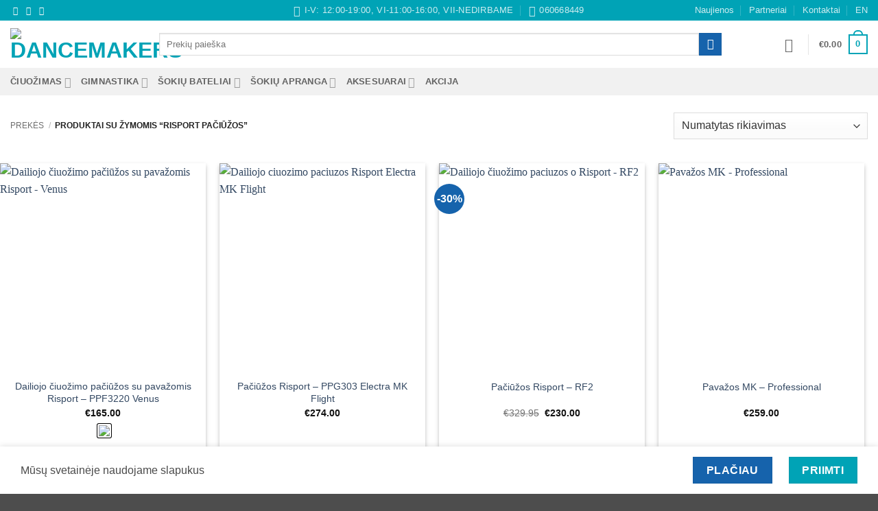

--- FILE ---
content_type: text/html; charset=UTF-8
request_url: https://dancemakers.lt/produkto-zyma/risport-paciuzos/
body_size: 45223
content:
<!DOCTYPE html>
<html lang="lt-LT" class="loading-site no-js">
<head>
	<meta charset="UTF-8" />
	<link rel="profile" href="https://gmpg.org/xfn/11" />
	<link rel="pingback" href="https://dancemakers.lt/xmlrpc.php" />

	<script>(function(html){html.className = html.className.replace(/\bno-js\b/,'js')})(document.documentElement);</script>
<script type="text/template" id="freeze-table-template">
  <div class="frzTbl antiscroll-wrap frzTbl--scrolled-to-left-edge">
    <div class="frzTbl-scroll-overlay antiscroll-inner">
        <div class="frzTbl-scroll-overlay__inner"></div>
    </div>
    <div class="frzTbl-content-wrapper">

        <!-- sticky outer heading -->
        <div class="frzTbl-fixed-heading-wrapper-outer">          
          <div class="frzTbl-fixed-heading-wrapper">
            <div class="frzTbl-fixed-heading-wrapper__inner">
              {{heading}}
            </div>    
          </div>
        </div>

        <!-- column shadows -->
        <div class="frzTbl-frozen-columns-wrapper">
          <!-- left -->
          <div class="frzTbl-frozen-columns-wrapper__columns frzTbl-frozen-columns-wrapper__columns--left {{hide-left-column}}"></div>
          <!-- right -->            
          <div class="frzTbl-frozen-columns-wrapper__columns frzTbl-frozen-columns-wrapper__columns--right {{hide-right-column}}"></div>
        </div>

        <!-- table -->
        <div class="frzTbl-table-wrapper">
          <div class="frzTbl-table-wrapper__inner">
            <div class="frzTbl-table-placeholder"></div>
          </div>
        </div>

    </div>
  </div>
</script><script type="text/template" id="tmpl-wcpt-product-form-loading-modal">
  <div class="wcpt-modal wcpt-product-form-loading-modal" data-wcpt-product-id="{{{ data.product_id }}}">
    <div class="wcpt-modal-content">
      <div class="wcpt-close-modal">
        <!-- close 'x' icon svg -->
        <span class="wcpt-icon wcpt-icon-x wcpt-close-modal-icon">
          <svg xmlns="http://www.w3.org/2000/svg" width="24" height="24" viewBox="0 0 24 24" fill="none" stroke="currentColor" stroke-width="2" stroke-linecap="round" stroke-linejoin="round" class="feather feather-x"><line x1="18" y1="6" x2="6" y2="18"></line><line x1="6" y1="6" x2="18" y2="18"></line>
          </svg>
        </span>
      </div>
      <span class="wcpt-product-form-loading-text">
        <i class="wcpt-ajax-badge">
          <!-- ajax loading icon svg -->
          <svg xmlns="http://www.w3.org/2000/svg" width="24" height="24" viewBox="0 0 24 24" fill="none" stroke="currentColor" stroke-width="2" stroke-linecap="round" stroke-linejoin="round" class="feather feather-loader" color="#384047">
            <line x1="12" y1="2" x2="12" y2="6"></line><line x1="12" y1="18" x2="12" y2="22"></line><line x1="4.93" y1="4.93" x2="7.76" y2="7.76"></line><line x1="16.24" y1="16.24" x2="19.07" y2="19.07"></line><line x1="2" y1="12" x2="6" y2="12"></line><line x1="18" y1="12" x2="22" y2="12"></line><line x1="4.93" y1="19.07" x2="7.76" y2="16.24"></line><line x1="16.24" y1="7.76" x2="19.07" y2="4.93"></line>
          </svg>
        </i>

        Kraunama&hellip;      </span>
    </div>
  </div>
</script>
<script type="text/template" id="tmpl-wcpt-cart-checkbox-trigger">
	<div 
		class="wcpt-cart-checkbox-trigger"
		data-wcpt-redirect-url=""
	>
		<style media="screen">
	@media(min-width:1200px){
		.wcpt-cart-checkbox-trigger {
			display: inline-block;
					}
	}
	@media(max-width:1100px){
		.wcpt-cart-checkbox-trigger {
			display: inline-block;
		}
	}

	.wcpt-cart-checkbox-trigger {
		background-color : #4CAF50; border-color : rgba(0, 0, 0, .1); color : rgba(255, 255, 255); 	}

</style>
		<span 
      class="wcpt-icon wcpt-icon-shopping-bag wcpt-cart-checkbox-trigger__shopping-icon "    ><svg xmlns="http://www.w3.org/2000/svg" width="24" height="24" viewBox="0 0 24 24" fill="none" stroke="currentColor" stroke-width="2" stroke-linecap="round" stroke-linejoin="round" class="feather feather-shopping-bag"><path d="M6 2L3 6v14a2 2 0 0 0 2 2h14a2 2 0 0 0 2-2V6l-3-4z"></path><line x1="3" y1="6" x2="21" y2="6"></line><path d="M16 10a4 4 0 0 1-8 0"></path></svg></span>		<span class="wcpt-cart-checkbox-trigger__text">Add selected (<span class="wcpt-total-selected"></span>) to cart</span>
		<span class="wcpt-cart-checkbox-trigger__close">✕</span>
	</div>
</script><meta name='robots' content='index, follow, max-image-preview:large, max-snippet:-1, max-video-preview:-1' />
<meta name="viewport" content="width=device-width, initial-scale=1" />
	<!-- This site is optimized with the Yoast SEO plugin v26.8 - https://yoast.com/product/yoast-seo-wordpress/ -->
	<title>risport pačiūžos - DanceMakers</title>
	<meta name="description" content="risport pačiūžos - prekės vaikams ir suaugusiems. Pirkite internetu arba mūsų parduotuvėje Vilniuje. Didelis aksesuarų ir dovanų pasirinkimas." />
	<link rel="canonical" href="https://dancemakers.lt/produkto-zyma/risport-paciuzos/" />
	<meta property="og:locale" content="lt_LT" />
	<meta property="og:type" content="article" />
	<meta property="og:title" content="risport pačiūžos - DanceMakers" />
	<meta property="og:description" content="risport pačiūžos - prekės vaikams ir suaugusiems. Pirkite internetu arba mūsų parduotuvėje Vilniuje. Didelis aksesuarų ir dovanų pasirinkimas." />
	<meta property="og:url" content="https://dancemakers.lt/produkto-zyma/risport-paciuzos/" />
	<meta property="og:site_name" content="DanceMakers" />
	<meta property="og:image" content="https://dancemakers.lt/wp-content/uploads/2025/03/sokiu-ciuozimo-ir-gimnastikos-prekes-dancemakers-2-1400x477-web-baneris-slaideris.webp" />
	<meta property="og:image:width" content="1400" />
	<meta property="og:image:height" content="477" />
	<meta property="og:image:type" content="image/webp" />
	<meta name="twitter:card" content="summary_large_image" />
	<script type="application/ld+json" class="yoast-schema-graph">{"@context":"https://schema.org","@graph":[{"@type":"CollectionPage","@id":"https://dancemakers.lt/produkto-zyma/risport-paciuzos/","url":"https://dancemakers.lt/produkto-zyma/risport-paciuzos/","name":"risport pačiūžos - DanceMakers","isPartOf":{"@id":"https://dancemakers.lt/#website"},"primaryImageOfPage":{"@id":"https://dancemakers.lt/produkto-zyma/risport-paciuzos/#primaryimage"},"image":{"@id":"https://dancemakers.lt/produkto-zyma/risport-paciuzos/#primaryimage"},"thumbnailUrl":"https://dancemakers.lt/wp-content/uploads/2018/09/risport-venus.jpg","description":"risport pačiūžos - prekės vaikams ir suaugusiems. Pirkite internetu arba mūsų parduotuvėje Vilniuje. Didelis aksesuarų ir dovanų pasirinkimas.","breadcrumb":{"@id":"https://dancemakers.lt/produkto-zyma/risport-paciuzos/#breadcrumb"},"inLanguage":"lt-LT"},{"@type":"ImageObject","inLanguage":"lt-LT","@id":"https://dancemakers.lt/produkto-zyma/risport-paciuzos/#primaryimage","url":"https://dancemakers.lt/wp-content/uploads/2018/09/risport-venus.jpg","contentUrl":"https://dancemakers.lt/wp-content/uploads/2018/09/risport-venus.jpg","width":900,"height":901,"caption":"Dailiojo čiuožimo pačiūžos su pavažomis Risport - Venus"},{"@type":"BreadcrumbList","@id":"https://dancemakers.lt/produkto-zyma/risport-paciuzos/#breadcrumb","itemListElement":[{"@type":"ListItem","position":1,"name":"Pradžia","item":"https://darkgreen-dog-348688.hostingersite.com/"},{"@type":"ListItem","position":2,"name":"risport pačiūžos"}]},{"@type":"WebSite","@id":"https://dancemakers.lt/#website","url":"https://dancemakers.lt/","name":"DanceMakers","description":"Šokio, čiuožimo ir gimnastikos prekės","publisher":{"@id":"https://dancemakers.lt/#organization"},"potentialAction":[{"@type":"SearchAction","target":{"@type":"EntryPoint","urlTemplate":"https://dancemakers.lt/?s={search_term_string}"},"query-input":{"@type":"PropertyValueSpecification","valueRequired":true,"valueName":"search_term_string"}}],"inLanguage":"lt-LT"},{"@type":"Organization","@id":"https://dancemakers.lt/#organization","name":"DanceMakers","url":"https://dancemakers.lt/","logo":{"@type":"ImageObject","inLanguage":"lt-LT","@id":"https://dancemakers.lt/#/schema/logo/image/","url":"https://dancemakers.lt/wp-content/uploads/2018/09/Dance-Makers_naujas-logo_12-22B.jpg","contentUrl":"https://dancemakers.lt/wp-content/uploads/2018/09/Dance-Makers_naujas-logo_12-22B.jpg","width":1246,"height":801,"caption":"DanceMakers"},"image":{"@id":"https://dancemakers.lt/#/schema/logo/image/"},"sameAs":["https://www.facebook.com/DanceMakers.lt","https://www.instagram.com/dance_makers_uab/"]}]}</script>
	<!-- / Yoast SEO plugin. -->


<link rel='dns-prefetch' href='//cdn.jsdelivr.net' />
<link rel='prefetch' href='https://dancemakers.lt/wp-content/themes/flatsome/assets/js/flatsome.js?ver=e2eddd6c228105dac048' />
<link rel='prefetch' href='https://dancemakers.lt/wp-content/themes/flatsome/assets/js/chunk.slider.js?ver=3.20.3' />
<link rel='prefetch' href='https://dancemakers.lt/wp-content/themes/flatsome/assets/js/chunk.popups.js?ver=3.20.3' />
<link rel='prefetch' href='https://dancemakers.lt/wp-content/themes/flatsome/assets/js/chunk.tooltips.js?ver=3.20.3' />
<link rel='prefetch' href='https://dancemakers.lt/wp-content/themes/flatsome/assets/js/woocommerce.js?ver=1c9be63d628ff7c3ff4c' />
<link rel="alternate" type="application/rss+xml" title="DanceMakers &raquo; Įrašų RSS srautas" href="https://dancemakers.lt/feed/" />
<link rel="alternate" type="application/rss+xml" title="DanceMakers &raquo; Komentarų RSS srautas" href="https://dancemakers.lt/comments/feed/" />
<link rel="alternate" type="application/rss+xml" title="DanceMakers &raquo; risport pačiūžos Žyma srautas" href="https://dancemakers.lt/produkto-zyma/risport-paciuzos/feed/" />
<style id='wp-img-auto-sizes-contain-inline-css' type='text/css'>
img:is([sizes=auto i],[sizes^="auto," i]){contain-intrinsic-size:3000px 1500px}
/*# sourceURL=wp-img-auto-sizes-contain-inline-css */
</style>

<link rel='stylesheet' id='font-awesome-css' href='https://dancemakers.lt/wp-content/plugins/advanced-product-labels-for-woocommerce/berocket/assets/css/font-awesome.min.css?ver=a87037f1d9d31e0c8707db5b5a66e718' type='text/css' media='all' />
<link rel='stylesheet' id='berocket_products_label_style-css' href='https://dancemakers.lt/wp-content/plugins/advanced-product-labels-for-woocommerce/css/frontend.css?ver=3.3.3.1' type='text/css' media='all' />
<style id='berocket_products_label_style-inline-css' type='text/css'>

        .berocket_better_labels:before,
        .berocket_better_labels:after {
            clear: both;
            content: " ";
            display: block;
        }
        .berocket_better_labels.berocket_better_labels_image {
            position: absolute!important;
            top: 0px!important;
            bottom: 0px!important;
            left: 0px!important;
            right: 0px!important;
            pointer-events: none;
        }
        .berocket_better_labels.berocket_better_labels_image * {
            pointer-events: none;
        }
        .berocket_better_labels.berocket_better_labels_image img,
        .berocket_better_labels.berocket_better_labels_image .fa,
        .berocket_better_labels.berocket_better_labels_image .berocket_color_label,
        .berocket_better_labels.berocket_better_labels_image .berocket_image_background,
        .berocket_better_labels .berocket_better_labels_line .br_alabel,
        .berocket_better_labels .berocket_better_labels_line .br_alabel span {
            pointer-events: all;
        }
        .berocket_better_labels .berocket_color_label,
        .br_alabel .berocket_color_label {
            width: 100%;
            height: 100%;
            display: block;
        }
        .berocket_better_labels .berocket_better_labels_position_left {
            text-align:left;
            float: left;
            clear: left;
        }
        .berocket_better_labels .berocket_better_labels_position_center {
            text-align:center;
        }
        .berocket_better_labels .berocket_better_labels_position_right {
            text-align:right;
            float: right;
            clear: right;
        }
        .berocket_better_labels.berocket_better_labels_label {
            clear: both
        }
        .berocket_better_labels .berocket_better_labels_line {
            line-height: 1px;
        }
        .berocket_better_labels.berocket_better_labels_label .berocket_better_labels_line {
            clear: none;
        }
        .berocket_better_labels .berocket_better_labels_position_left .berocket_better_labels_line {
            clear: left;
        }
        .berocket_better_labels .berocket_better_labels_position_right .berocket_better_labels_line {
            clear: right;
        }
        .berocket_better_labels .berocket_better_labels_line .br_alabel {
            display: inline-block;
            position: relative;
            top: 0!important;
            left: 0!important;
            right: 0!important;
            line-height: 1px;
        }.berocket_better_labels .berocket_better_labels_position {
                display: flex;
                flex-direction: column;
            }
            .berocket_better_labels .berocket_better_labels_position.berocket_better_labels_position_left {
                align-items: start;
            }
            .berocket_better_labels .berocket_better_labels_position.berocket_better_labels_position_right {
                align-items: end;
            }
            .rtl .berocket_better_labels .berocket_better_labels_position.berocket_better_labels_position_left {
                align-items: end;
            }
            .rtl .berocket_better_labels .berocket_better_labels_position.berocket_better_labels_position_right {
                align-items: start;
            }
            .berocket_better_labels .berocket_better_labels_position.berocket_better_labels_position_center {
                align-items: center;
            }
            .berocket_better_labels .berocket_better_labels_position .berocket_better_labels_inline {
                display: flex;
                align-items: start;
            }
/*# sourceURL=berocket_products_label_style-inline-css */
</style>
<style id='wp-block-library-inline-css' type='text/css'>
:root{--wp-block-synced-color:#7a00df;--wp-block-synced-color--rgb:122,0,223;--wp-bound-block-color:var(--wp-block-synced-color);--wp-editor-canvas-background:#ddd;--wp-admin-theme-color:#007cba;--wp-admin-theme-color--rgb:0,124,186;--wp-admin-theme-color-darker-10:#006ba1;--wp-admin-theme-color-darker-10--rgb:0,107,160.5;--wp-admin-theme-color-darker-20:#005a87;--wp-admin-theme-color-darker-20--rgb:0,90,135;--wp-admin-border-width-focus:2px}@media (min-resolution:192dpi){:root{--wp-admin-border-width-focus:1.5px}}.wp-element-button{cursor:pointer}:root .has-very-light-gray-background-color{background-color:#eee}:root .has-very-dark-gray-background-color{background-color:#313131}:root .has-very-light-gray-color{color:#eee}:root .has-very-dark-gray-color{color:#313131}:root .has-vivid-green-cyan-to-vivid-cyan-blue-gradient-background{background:linear-gradient(135deg,#00d084,#0693e3)}:root .has-purple-crush-gradient-background{background:linear-gradient(135deg,#34e2e4,#4721fb 50%,#ab1dfe)}:root .has-hazy-dawn-gradient-background{background:linear-gradient(135deg,#faaca8,#dad0ec)}:root .has-subdued-olive-gradient-background{background:linear-gradient(135deg,#fafae1,#67a671)}:root .has-atomic-cream-gradient-background{background:linear-gradient(135deg,#fdd79a,#004a59)}:root .has-nightshade-gradient-background{background:linear-gradient(135deg,#330968,#31cdcf)}:root .has-midnight-gradient-background{background:linear-gradient(135deg,#020381,#2874fc)}:root{--wp--preset--font-size--normal:16px;--wp--preset--font-size--huge:42px}.has-regular-font-size{font-size:1em}.has-larger-font-size{font-size:2.625em}.has-normal-font-size{font-size:var(--wp--preset--font-size--normal)}.has-huge-font-size{font-size:var(--wp--preset--font-size--huge)}.has-text-align-center{text-align:center}.has-text-align-left{text-align:left}.has-text-align-right{text-align:right}.has-fit-text{white-space:nowrap!important}#end-resizable-editor-section{display:none}.aligncenter{clear:both}.items-justified-left{justify-content:flex-start}.items-justified-center{justify-content:center}.items-justified-right{justify-content:flex-end}.items-justified-space-between{justify-content:space-between}.screen-reader-text{border:0;clip-path:inset(50%);height:1px;margin:-1px;overflow:hidden;padding:0;position:absolute;width:1px;word-wrap:normal!important}.screen-reader-text:focus{background-color:#ddd;clip-path:none;color:#444;display:block;font-size:1em;height:auto;left:5px;line-height:normal;padding:15px 23px 14px;text-decoration:none;top:5px;width:auto;z-index:100000}html :where(.has-border-color){border-style:solid}html :where([style*=border-top-color]){border-top-style:solid}html :where([style*=border-right-color]){border-right-style:solid}html :where([style*=border-bottom-color]){border-bottom-style:solid}html :where([style*=border-left-color]){border-left-style:solid}html :where([style*=border-width]){border-style:solid}html :where([style*=border-top-width]){border-top-style:solid}html :where([style*=border-right-width]){border-right-style:solid}html :where([style*=border-bottom-width]){border-bottom-style:solid}html :where([style*=border-left-width]){border-left-style:solid}html :where(img[class*=wp-image-]){height:auto;max-width:100%}:where(figure){margin:0 0 1em}html :where(.is-position-sticky){--wp-admin--admin-bar--position-offset:var(--wp-admin--admin-bar--height,0px)}@media screen and (max-width:600px){html :where(.is-position-sticky){--wp-admin--admin-bar--position-offset:0px}}

/*# sourceURL=wp-block-library-inline-css */
</style><link rel='stylesheet' id='wc-blocks-style-css' href='https://dancemakers.lt/wp-content/plugins/woocommerce/assets/client/blocks/wc-blocks.css?ver=wc-10.4.3' type='text/css' media='all' />
<style id='global-styles-inline-css' type='text/css'>
:root{--wp--preset--aspect-ratio--square: 1;--wp--preset--aspect-ratio--4-3: 4/3;--wp--preset--aspect-ratio--3-4: 3/4;--wp--preset--aspect-ratio--3-2: 3/2;--wp--preset--aspect-ratio--2-3: 2/3;--wp--preset--aspect-ratio--16-9: 16/9;--wp--preset--aspect-ratio--9-16: 9/16;--wp--preset--color--black: #000000;--wp--preset--color--cyan-bluish-gray: #abb8c3;--wp--preset--color--white: #ffffff;--wp--preset--color--pale-pink: #f78da7;--wp--preset--color--vivid-red: #cf2e2e;--wp--preset--color--luminous-vivid-orange: #ff6900;--wp--preset--color--luminous-vivid-amber: #fcb900;--wp--preset--color--light-green-cyan: #7bdcb5;--wp--preset--color--vivid-green-cyan: #00d084;--wp--preset--color--pale-cyan-blue: #8ed1fc;--wp--preset--color--vivid-cyan-blue: #0693e3;--wp--preset--color--vivid-purple: #9b51e0;--wp--preset--color--primary: #00a3b6;--wp--preset--color--secondary: #1663ac;--wp--preset--color--success: #627D47;--wp--preset--color--alert: #b20000;--wp--preset--gradient--vivid-cyan-blue-to-vivid-purple: linear-gradient(135deg,rgb(6,147,227) 0%,rgb(155,81,224) 100%);--wp--preset--gradient--light-green-cyan-to-vivid-green-cyan: linear-gradient(135deg,rgb(122,220,180) 0%,rgb(0,208,130) 100%);--wp--preset--gradient--luminous-vivid-amber-to-luminous-vivid-orange: linear-gradient(135deg,rgb(252,185,0) 0%,rgb(255,105,0) 100%);--wp--preset--gradient--luminous-vivid-orange-to-vivid-red: linear-gradient(135deg,rgb(255,105,0) 0%,rgb(207,46,46) 100%);--wp--preset--gradient--very-light-gray-to-cyan-bluish-gray: linear-gradient(135deg,rgb(238,238,238) 0%,rgb(169,184,195) 100%);--wp--preset--gradient--cool-to-warm-spectrum: linear-gradient(135deg,rgb(74,234,220) 0%,rgb(151,120,209) 20%,rgb(207,42,186) 40%,rgb(238,44,130) 60%,rgb(251,105,98) 80%,rgb(254,248,76) 100%);--wp--preset--gradient--blush-light-purple: linear-gradient(135deg,rgb(255,206,236) 0%,rgb(152,150,240) 100%);--wp--preset--gradient--blush-bordeaux: linear-gradient(135deg,rgb(254,205,165) 0%,rgb(254,45,45) 50%,rgb(107,0,62) 100%);--wp--preset--gradient--luminous-dusk: linear-gradient(135deg,rgb(255,203,112) 0%,rgb(199,81,192) 50%,rgb(65,88,208) 100%);--wp--preset--gradient--pale-ocean: linear-gradient(135deg,rgb(255,245,203) 0%,rgb(182,227,212) 50%,rgb(51,167,181) 100%);--wp--preset--gradient--electric-grass: linear-gradient(135deg,rgb(202,248,128) 0%,rgb(113,206,126) 100%);--wp--preset--gradient--midnight: linear-gradient(135deg,rgb(2,3,129) 0%,rgb(40,116,252) 100%);--wp--preset--font-size--small: 13px;--wp--preset--font-size--medium: 20px;--wp--preset--font-size--large: 36px;--wp--preset--font-size--x-large: 42px;--wp--preset--spacing--20: 0.44rem;--wp--preset--spacing--30: 0.67rem;--wp--preset--spacing--40: 1rem;--wp--preset--spacing--50: 1.5rem;--wp--preset--spacing--60: 2.25rem;--wp--preset--spacing--70: 3.38rem;--wp--preset--spacing--80: 5.06rem;--wp--preset--shadow--natural: 6px 6px 9px rgba(0, 0, 0, 0.2);--wp--preset--shadow--deep: 12px 12px 50px rgba(0, 0, 0, 0.4);--wp--preset--shadow--sharp: 6px 6px 0px rgba(0, 0, 0, 0.2);--wp--preset--shadow--outlined: 6px 6px 0px -3px rgb(255, 255, 255), 6px 6px rgb(0, 0, 0);--wp--preset--shadow--crisp: 6px 6px 0px rgb(0, 0, 0);}:where(body) { margin: 0; }.wp-site-blocks > .alignleft { float: left; margin-right: 2em; }.wp-site-blocks > .alignright { float: right; margin-left: 2em; }.wp-site-blocks > .aligncenter { justify-content: center; margin-left: auto; margin-right: auto; }:where(.is-layout-flex){gap: 0.5em;}:where(.is-layout-grid){gap: 0.5em;}.is-layout-flow > .alignleft{float: left;margin-inline-start: 0;margin-inline-end: 2em;}.is-layout-flow > .alignright{float: right;margin-inline-start: 2em;margin-inline-end: 0;}.is-layout-flow > .aligncenter{margin-left: auto !important;margin-right: auto !important;}.is-layout-constrained > .alignleft{float: left;margin-inline-start: 0;margin-inline-end: 2em;}.is-layout-constrained > .alignright{float: right;margin-inline-start: 2em;margin-inline-end: 0;}.is-layout-constrained > .aligncenter{margin-left: auto !important;margin-right: auto !important;}.is-layout-constrained > :where(:not(.alignleft):not(.alignright):not(.alignfull)){margin-left: auto !important;margin-right: auto !important;}body .is-layout-flex{display: flex;}.is-layout-flex{flex-wrap: wrap;align-items: center;}.is-layout-flex > :is(*, div){margin: 0;}body .is-layout-grid{display: grid;}.is-layout-grid > :is(*, div){margin: 0;}body{padding-top: 0px;padding-right: 0px;padding-bottom: 0px;padding-left: 0px;}a:where(:not(.wp-element-button)){text-decoration: none;}:root :where(.wp-element-button, .wp-block-button__link){background-color: #32373c;border-width: 0;color: #fff;font-family: inherit;font-size: inherit;font-style: inherit;font-weight: inherit;letter-spacing: inherit;line-height: inherit;padding-top: calc(0.667em + 2px);padding-right: calc(1.333em + 2px);padding-bottom: calc(0.667em + 2px);padding-left: calc(1.333em + 2px);text-decoration: none;text-transform: inherit;}.has-black-color{color: var(--wp--preset--color--black) !important;}.has-cyan-bluish-gray-color{color: var(--wp--preset--color--cyan-bluish-gray) !important;}.has-white-color{color: var(--wp--preset--color--white) !important;}.has-pale-pink-color{color: var(--wp--preset--color--pale-pink) !important;}.has-vivid-red-color{color: var(--wp--preset--color--vivid-red) !important;}.has-luminous-vivid-orange-color{color: var(--wp--preset--color--luminous-vivid-orange) !important;}.has-luminous-vivid-amber-color{color: var(--wp--preset--color--luminous-vivid-amber) !important;}.has-light-green-cyan-color{color: var(--wp--preset--color--light-green-cyan) !important;}.has-vivid-green-cyan-color{color: var(--wp--preset--color--vivid-green-cyan) !important;}.has-pale-cyan-blue-color{color: var(--wp--preset--color--pale-cyan-blue) !important;}.has-vivid-cyan-blue-color{color: var(--wp--preset--color--vivid-cyan-blue) !important;}.has-vivid-purple-color{color: var(--wp--preset--color--vivid-purple) !important;}.has-primary-color{color: var(--wp--preset--color--primary) !important;}.has-secondary-color{color: var(--wp--preset--color--secondary) !important;}.has-success-color{color: var(--wp--preset--color--success) !important;}.has-alert-color{color: var(--wp--preset--color--alert) !important;}.has-black-background-color{background-color: var(--wp--preset--color--black) !important;}.has-cyan-bluish-gray-background-color{background-color: var(--wp--preset--color--cyan-bluish-gray) !important;}.has-white-background-color{background-color: var(--wp--preset--color--white) !important;}.has-pale-pink-background-color{background-color: var(--wp--preset--color--pale-pink) !important;}.has-vivid-red-background-color{background-color: var(--wp--preset--color--vivid-red) !important;}.has-luminous-vivid-orange-background-color{background-color: var(--wp--preset--color--luminous-vivid-orange) !important;}.has-luminous-vivid-amber-background-color{background-color: var(--wp--preset--color--luminous-vivid-amber) !important;}.has-light-green-cyan-background-color{background-color: var(--wp--preset--color--light-green-cyan) !important;}.has-vivid-green-cyan-background-color{background-color: var(--wp--preset--color--vivid-green-cyan) !important;}.has-pale-cyan-blue-background-color{background-color: var(--wp--preset--color--pale-cyan-blue) !important;}.has-vivid-cyan-blue-background-color{background-color: var(--wp--preset--color--vivid-cyan-blue) !important;}.has-vivid-purple-background-color{background-color: var(--wp--preset--color--vivid-purple) !important;}.has-primary-background-color{background-color: var(--wp--preset--color--primary) !important;}.has-secondary-background-color{background-color: var(--wp--preset--color--secondary) !important;}.has-success-background-color{background-color: var(--wp--preset--color--success) !important;}.has-alert-background-color{background-color: var(--wp--preset--color--alert) !important;}.has-black-border-color{border-color: var(--wp--preset--color--black) !important;}.has-cyan-bluish-gray-border-color{border-color: var(--wp--preset--color--cyan-bluish-gray) !important;}.has-white-border-color{border-color: var(--wp--preset--color--white) !important;}.has-pale-pink-border-color{border-color: var(--wp--preset--color--pale-pink) !important;}.has-vivid-red-border-color{border-color: var(--wp--preset--color--vivid-red) !important;}.has-luminous-vivid-orange-border-color{border-color: var(--wp--preset--color--luminous-vivid-orange) !important;}.has-luminous-vivid-amber-border-color{border-color: var(--wp--preset--color--luminous-vivid-amber) !important;}.has-light-green-cyan-border-color{border-color: var(--wp--preset--color--light-green-cyan) !important;}.has-vivid-green-cyan-border-color{border-color: var(--wp--preset--color--vivid-green-cyan) !important;}.has-pale-cyan-blue-border-color{border-color: var(--wp--preset--color--pale-cyan-blue) !important;}.has-vivid-cyan-blue-border-color{border-color: var(--wp--preset--color--vivid-cyan-blue) !important;}.has-vivid-purple-border-color{border-color: var(--wp--preset--color--vivid-purple) !important;}.has-primary-border-color{border-color: var(--wp--preset--color--primary) !important;}.has-secondary-border-color{border-color: var(--wp--preset--color--secondary) !important;}.has-success-border-color{border-color: var(--wp--preset--color--success) !important;}.has-alert-border-color{border-color: var(--wp--preset--color--alert) !important;}.has-vivid-cyan-blue-to-vivid-purple-gradient-background{background: var(--wp--preset--gradient--vivid-cyan-blue-to-vivid-purple) !important;}.has-light-green-cyan-to-vivid-green-cyan-gradient-background{background: var(--wp--preset--gradient--light-green-cyan-to-vivid-green-cyan) !important;}.has-luminous-vivid-amber-to-luminous-vivid-orange-gradient-background{background: var(--wp--preset--gradient--luminous-vivid-amber-to-luminous-vivid-orange) !important;}.has-luminous-vivid-orange-to-vivid-red-gradient-background{background: var(--wp--preset--gradient--luminous-vivid-orange-to-vivid-red) !important;}.has-very-light-gray-to-cyan-bluish-gray-gradient-background{background: var(--wp--preset--gradient--very-light-gray-to-cyan-bluish-gray) !important;}.has-cool-to-warm-spectrum-gradient-background{background: var(--wp--preset--gradient--cool-to-warm-spectrum) !important;}.has-blush-light-purple-gradient-background{background: var(--wp--preset--gradient--blush-light-purple) !important;}.has-blush-bordeaux-gradient-background{background: var(--wp--preset--gradient--blush-bordeaux) !important;}.has-luminous-dusk-gradient-background{background: var(--wp--preset--gradient--luminous-dusk) !important;}.has-pale-ocean-gradient-background{background: var(--wp--preset--gradient--pale-ocean) !important;}.has-electric-grass-gradient-background{background: var(--wp--preset--gradient--electric-grass) !important;}.has-midnight-gradient-background{background: var(--wp--preset--gradient--midnight) !important;}.has-small-font-size{font-size: var(--wp--preset--font-size--small) !important;}.has-medium-font-size{font-size: var(--wp--preset--font-size--medium) !important;}.has-large-font-size{font-size: var(--wp--preset--font-size--large) !important;}.has-x-large-font-size{font-size: var(--wp--preset--font-size--x-large) !important;}
/*# sourceURL=global-styles-inline-css */
</style>

<link rel='stylesheet' id='contact-form-7-css' href='https://dancemakers.lt/wp-content/plugins/contact-form-7/includes/css/styles.css?ver=6.1.4' type='text/css' media='all' />
<link rel='stylesheet' id='antiscroll-css' href='https://dancemakers.lt/wp-content/plugins/wc-product-table-lite/assets/antiscroll/css.min.css?ver=4.6.2' type='text/css' media='all' />
<link rel='stylesheet' id='freeze_table-css' href='https://dancemakers.lt/wp-content/plugins/wc-product-table-lite/assets/freeze_table_v2/css.min.css?ver=4.6.2' type='text/css' media='all' />
<link rel='stylesheet' id='wc-photoswipe-css' href='https://dancemakers.lt/wp-content/plugins/woocommerce/assets/css/photoswipe/photoswipe.min.css?ver=4.6.2' type='text/css' media='all' />
<link rel='stylesheet' id='wc-photoswipe-default-skin-css' href='https://dancemakers.lt/wp-content/plugins/woocommerce/assets/css/photoswipe/default-skin/default-skin.min.css?ver=4.6.2' type='text/css' media='all' />
<link rel='stylesheet' id='multirange-css' href='https://dancemakers.lt/wp-content/plugins/wc-product-table-lite/assets/multirange/css.min.css?ver=4.6.2' type='text/css' media='all' />
<link rel='stylesheet' id='wcpt-css' href='https://dancemakers.lt/wp-content/plugins/wc-product-table-lite/assets/css.min.css?ver=4.6.2' type='text/css' media='all' />
<style id='wcpt-inline-css' type='text/css'>

    .mejs-button>button {
      background: transparent url(https://dancemakers.lt/wp-includes/js/mediaelement/mejs-controls.svg) !important;
    }
    .mejs-mute>button {
      background-position: -60px 0 !important;
    }    
    .mejs-unmute>button {
      background-position: -40px 0 !important;
    }    
    .mejs-pause>button {
      background-position: -20px 0 !important;
    }    
  

      .wcpt-product-form .woocommerce-variation-add-to-cart .plus,
      .wcpt-product-form .woocommerce-variation-add-to-cart .minus {
        display: none;
      }

      .wcpt-product-form .variations .reset_variations {
          position: relative !important;
          right: 0 !important;
          bottom: 0 !important;
          color: currentColor !important;
          opacity: 0.6;
          font-size: 11px;
          text-transform: uppercase;
      }

      .wcpt-product-form .cart .button,
      .wcpt .cart .button {
        margin-bottom: 0 !important;
      }

      .wcpt-quantity .qty {vertical-align: initial;}
      
/*# sourceURL=wcpt-inline-css */
</style>
<link rel='stylesheet' id='mediaelement-css' href='https://dancemakers.lt/wp-includes/js/mediaelement/mediaelementplayer-legacy.min.css?ver=4.2.17' type='text/css' media='all' />
<link rel='stylesheet' id='wp-mediaelement-css' href='https://dancemakers.lt/wp-includes/js/mediaelement/wp-mediaelement.min.css?ver=a87037f1d9d31e0c8707db5b5a66e718' type='text/css' media='all' />
<link rel='stylesheet' id='woo-lithuaniapost-css' href='https://dancemakers.lt/wp-content/plugins/woo-lithuaniapost-main/public/css/woo-lithuaniapost-public.css?ver=4.0.29' type='text/css' media='all' />
<link rel='stylesheet' id='select2-css-css' href='https://cdn.jsdelivr.net/npm/select2@4.1.0-rc.0/dist/css/select2.min.css?ver=4.1.0-rc.0' type='text/css' media='all' />
<style id='woocommerce-inline-inline-css' type='text/css'>
.woocommerce form .form-row .required { visibility: visible; }
/*# sourceURL=woocommerce-inline-inline-css */
</style>
<link rel='stylesheet' id='mc4wp-form-themes-css' href='https://dancemakers.lt/wp-content/plugins/mailchimp-for-wp/assets/css/form-themes.css?ver=4.11.1' type='text/css' media='all' />
<link rel='stylesheet' id='woo-variation-swatches-css' href='https://dancemakers.lt/wp-content/plugins/woo-variation-swatches/assets/css/frontend.min.css?ver=1766074863' type='text/css' media='all' />
<style id='woo-variation-swatches-inline-css' type='text/css'>
:root {
--wvs-tick:url("data:image/svg+xml;utf8,%3Csvg filter='drop-shadow(0px 0px 2px rgb(0 0 0 / .8))' xmlns='http://www.w3.org/2000/svg'  viewBox='0 0 30 30'%3E%3Cpath fill='none' stroke='%23ffffff' stroke-linecap='round' stroke-linejoin='round' stroke-width='4' d='M4 16L11 23 27 7'/%3E%3C/svg%3E");

--wvs-cross:url("data:image/svg+xml;utf8,%3Csvg filter='drop-shadow(0px 0px 5px rgb(255 255 255 / .6))' xmlns='http://www.w3.org/2000/svg' width='72px' height='72px' viewBox='0 0 24 24'%3E%3Cpath fill='none' stroke='%23ff0000' stroke-linecap='round' stroke-width='0.6' d='M5 5L19 19M19 5L5 19'/%3E%3C/svg%3E");
--wvs-position:center;
--wvs-single-product-large-item-width:15px;
--wvs-single-product-large-item-height:40px;
--wvs-single-product-large-item-font-size:16px;
--wvs-single-product-item-width:40px;
--wvs-single-product-item-height:40px;
--wvs-single-product-item-font-size:16px;
--wvs-archive-product-item-width:20px;
--wvs-archive-product-item-height:20px;
--wvs-archive-product-item-font-size:16px;
--wvs-tooltip-background-color:#ffffff;
--wvs-tooltip-text-color:#000000;
--wvs-item-box-shadow:0 0 0 1px #000000;
--wvs-item-background-color:#FFFFFF;
--wvs-item-text-color:#ffffff;
--wvs-hover-item-box-shadow:0 0 0 4px #a3a3a3;
--wvs-hover-item-background-color:#FFFFFF;
--wvs-hover-item-text-color:#8224e3;
--wvs-selected-item-box-shadow:0 0 0 5px #dd3333;
--wvs-selected-item-background-color:#FFFFFF;
--wvs-selected-item-text-color:#dd3333}
/*# sourceURL=woo-variation-swatches-inline-css */
</style>
<link rel='stylesheet' id='wcpa-frontend-css' href='https://dancemakers.lt/wp-content/plugins/woo-custom-product-addons/assets/css/style_1.css?ver=3.0.19' type='text/css' media='all' />
<link rel='stylesheet' id='flatsome-main-css' href='https://dancemakers.lt/wp-content/themes/flatsome/assets/css/flatsome.css?ver=3.20.3' type='text/css' media='all' />
<style id='flatsome-main-inline-css' type='text/css'>
@font-face {
				font-family: "fl-icons";
				font-display: block;
				src: url(https://dancemakers.lt/wp-content/themes/flatsome/assets/css/icons/fl-icons.eot?v=3.20.3);
				src:
					url(https://dancemakers.lt/wp-content/themes/flatsome/assets/css/icons/fl-icons.eot#iefix?v=3.20.3) format("embedded-opentype"),
					url(https://dancemakers.lt/wp-content/themes/flatsome/assets/css/icons/fl-icons.woff2?v=3.20.3) format("woff2"),
					url(https://dancemakers.lt/wp-content/themes/flatsome/assets/css/icons/fl-icons.ttf?v=3.20.3) format("truetype"),
					url(https://dancemakers.lt/wp-content/themes/flatsome/assets/css/icons/fl-icons.woff?v=3.20.3) format("woff"),
					url(https://dancemakers.lt/wp-content/themes/flatsome/assets/css/icons/fl-icons.svg?v=3.20.3#fl-icons) format("svg");
			}
/*# sourceURL=flatsome-main-inline-css */
</style>
<link rel='stylesheet' id='flatsome-shop-css' href='https://dancemakers.lt/wp-content/themes/flatsome/assets/css/flatsome-shop.css?ver=3.20.3' type='text/css' media='all' />
<link rel='stylesheet' id='flatsome-style-css' href='https://dancemakers.lt/wp-content/themes/flatsome-child/style.css?ver=3.0' type='text/css' media='all' />
<script type="text/template" id="tmpl-variation-template">
	<div class="woocommerce-variation-description">{{{ data.variation.variation_description }}}</div>
	<div class="woocommerce-variation-price">{{{ data.variation.price_html }}}</div>
	<div class="woocommerce-variation-availability">{{{ data.variation.availability_html }}}</div>
</script>
<script type="text/template" id="tmpl-unavailable-variation-template">
	<p role="alert">Deja, šis produktas neprieinamas. Pasirinkite kitokią kombinaciją.</p>
</script>
<script type="text/javascript" src="https://dancemakers.lt/wp-includes/js/jquery/jquery.min.js?ver=3.7.1" id="jquery-core-js"></script>
<script type="text/javascript" src="https://dancemakers.lt/wp-includes/js/jquery/jquery-migrate.min.js?ver=3.4.1" id="jquery-migrate-js"></script>
<script type="text/javascript" src="https://dancemakers.lt/wp-includes/js/dist/hooks.min.js?ver=dd5603f07f9220ed27f1" id="wp-hooks-js"></script>
<script type="text/javascript" id="say-what-js-js-extra">
/* <![CDATA[ */
var say_what_data = {"replacements":{"woocommerce|Shipping|":"Pristatymas","|\u003Cspan class=\"optional\"\u003E(optional)\u003C/span\u003E|":"\u003Cspan class=\"optional\"\u003E(neprivaloma)\u003C/span\u003E","woocommerce|I have read and agree to the website|":"Perskai\u010diau ir sutinku","wcva|Clear selection|":"I\u0161valyti","woocommerce|Turime|":"","woocommerce|Please read and accept the terms and conditions to proceed with your order.|":"\u003Cstrong\u003EPa\u017eym\u0117kite laukel\u012f:\u003C/strong\u003E Susipa\u017einau ir sutinku su pirkimo s\u0105lygomis ir taisykl\u0117mis.","wcva|Viso|":"Viso (be pristatymo)","wcva|Estimate for|":"Pristatant adresu:","woocommerce|Per\u017ei\u016br\u0117ti krep\u0161el\u012f|":"Krep\u0161elis","woocommerce-error|Pasirinkite \u2026|":"Pasirinkite prek\u0117s savybes (dyd\u012f, spalv\u0105, plot\u012f ir tt.)","woocommerce-error|nes \u0161io produkto \u0161iuo metu neturime.|":"nes nepasirinkote vis\u0173 savybi\u0173.","woocommerce|This is only an estimate. Prices will be updated during checkout.|":"Preliminari pristatymo kaina.  Kaina bus patikslinta atsiskaitant.","woocommerce|Estimate for|":"Pristatymo kaina adresui:","woocommerce|Sort by latest|":"Rikiuoti pagal naujum\u0105","woocommerce|Shipping options will be updated during checkout.|":"","woocommerce|Shipping to|":"adresu","woocommerce|You may also like&hellip;|":"Kartu rekomenduojame \u012fsigyti&hellip;","woocommerce|Deja, \u0161is produktas neprieinamas. Pasirinkite kitoki\u0105 kombinacij\u0105.|":"Pasirinkite visas produkto savybes (spalva, dydis, plotis ir tt.)","woocommerce|We have finished processing your order.|":"J\u016bs\u0173 u\u017esakymas ruo\u0161iamas.","woocommerce|Thanks for shopping with us.|":"A\u010di\u016b, kad pirkote UAB \"DanceMakers\"","woocommerce|Apartment, suite, unit etc. (optional)|":"Butas, blokas ir pan.","woocommerce|\"\n\t\t\t\t\t\t\t\tShipping to \"|":"\"\n\t\t\t\t\t\t\t\tPristatymas \u012f \"","woocommerce|optional|":"pagal poreik\u012f","woocommerce|There are no shipping options available. Please ensure that your address has been entered correctly, or contact us if you need any help.|":"\u0160i prek\u0117 netelpa \u012f pa\u0161tomat\u0105, d\u0117l alternatyvaus pristatymo b\u016bdo susisiekite su parduotuve.","woocommerce|Shipping costs are calculated during checkout.|":"Pristatymo ka\u0161tus matysite atsiskaitant.","woocommerce|Choose an option|":"Pasirinkite savyb\u0119","woo-variation-swatches|Choose an option|":"Pasirinkite savyb\u0119","wvs|Choose an option|":"Pasirinkite savyb\u0119","woocommerce|Selected terminal|":"Pasirinktas terminalas","woocommerce|Please select some product options before adding this product to your cart.|":"Pasirinkite prek\u0117s savyb\u0119 (spalv\u0105, dyd\u012f, ir pan.).","woocommerce|My account|":"Paskyra","woocommerce|Login|":"Paskyra","woocommerce|Username or email address|":"Vartotojo vardas ar el. pa\u0161tas","woocommerce|Password|":"Slapta\u017eodis","woocommerce|Remember me|":"Prisiminti","woocommerce|Log in|":"Prisijungti","woocommerce|Lost your password?|":"Pamir\u0161ote slapta\u017eod\u012f?","woocommerce|Dashboard|":"Skydelis","woocommerce|Downloads|":"Parsisiuntimai","woocommerce|Account details|":"Paskyros informacija","woocommerce|Logout|":"Atsijungti","woocommerce|Categories:|":"Kategorijos:","woocommerce|Add to cart|":"\u012e krep\u0161el\u012f","woocommerce|Cart   /|":"Krep\u0161elis   /","woocommerce|Cart|":"Krep\u0161elis","woocommerce|View cart|":"Per\u017ei\u016br\u0117ti krep\u0161el\u012f","woocommerce|Checkout|":"Atsiskaityti","woocommerce|Subtotal:|":"Suma:","woocommerce|Clear|":"Trinti","woocommerce|Products|":"Prek\u0117s","woocommerce|Relevance|":"Rikiuoti pagal atitikim\u0105","woocommerce|Sort by popularity|":"Rikiuoti pagal populiarum\u0105","woocommerce|Sort by price: low to high|":"Rikiuoti pagal kain\u0105: \u017eema - auk\u0161ta","woocommerce|Sort by price: high to low|":"Rikiuoti pagal kain\u0105: auk\u0161ta - \u017eema","woocommerce|Search results for:|":"Paie\u0161kos rezultatai","woocommerce|Default sorting|":"Numatytas rikiavimas","woo-lithuaniapost|UNISEND Parcel Locker|":"LPExpress pa\u0161tomatas","|UNISEND Parcel Locker|":"LpExpress Pa\u0161tomatas","flatsome|More info|cookie notice":"Pla\u010diau","flatsome|Accept|cookie notice":"Priimti"}};
//# sourceURL=say-what-js-js-extra
/* ]]> */
</script>
<script type="text/javascript" src="https://dancemakers.lt/wp-content/plugins/say-what/assets/build/frontend.js?ver=fd31684c45e4d85aeb4e" id="say-what-js-js"></script>
<script type="text/javascript" src="https://dancemakers.lt/wp-includes/js/underscore.min.js?ver=1.13.7" id="underscore-js"></script>
<script type="text/javascript" id="wp-util-js-extra">
/* <![CDATA[ */
var _wpUtilSettings = {"ajax":{"url":"/wp-admin/admin-ajax.php"}};
//# sourceURL=wp-util-js-extra
/* ]]> */
</script>
<script type="text/javascript" src="https://dancemakers.lt/wp-includes/js/wp-util.min.js?ver=a87037f1d9d31e0c8707db5b5a66e718" id="wp-util-js"></script>
<script type="text/javascript" id="wc-add-to-cart-js-extra">
/* <![CDATA[ */
var wc_add_to_cart_params = {"ajax_url":"/wp-admin/admin-ajax.php","wc_ajax_url":"/?wc-ajax=%%endpoint%%","i18n_view_cart":"Per\u017ei\u016br\u0117ti krep\u0161el\u012f","cart_url":"https://dancemakers.lt/krepselis/","is_cart":"","cart_redirect_after_add":"no"};
//# sourceURL=wc-add-to-cart-js-extra
/* ]]> */
</script>
<script type="text/javascript" src="https://dancemakers.lt/wp-content/plugins/woocommerce/assets/js/frontend/add-to-cart.min.js?ver=10.4.3" id="wc-add-to-cart-js" defer="defer" data-wp-strategy="defer"></script>
<script type="text/javascript" src="https://dancemakers.lt/wp-content/plugins/woocommerce/assets/js/jquery-blockui/jquery.blockUI.min.js?ver=2.7.0-wc.10.4.3" id="wc-jquery-blockui-js" data-wp-strategy="defer"></script>
<script type="text/javascript" src="https://cdn.jsdelivr.net/npm/select2@4.1.0-rc.0/dist/js/select2.min.js?ver=1.0" id="select2-js"></script>
<script type="text/javascript" id="woo-lithuaniapost-js-extra">
/* <![CDATA[ */
var woo_lithuaniapost = {"ajax_url":"https://dancemakers.lt/wp-admin/admin-ajax.php","shipping_logo_url":"https://dancemakers.lt/wp-content/plugins/woo-lithuaniapost-main/public/images/unisend_shipping_lpexpress_logo_45x25.png"};
//# sourceURL=woo-lithuaniapost-js-extra
/* ]]> */
</script>
<script type="text/javascript" src="https://dancemakers.lt/wp-content/plugins/woo-lithuaniapost-main/public/js/woo-lithuaniapost.js?ver=4.0.29" id="woo-lithuaniapost-js"></script>
<script type="text/javascript" src="https://dancemakers.lt/wp-content/plugins/woo-lithuaniapost-main/public/js/woo-lithuaniapost-lpexpress-terminal-block.js?ver=4.0.29" id="woo-lithuaniapost-lpexpress-terminal-block-js"></script>
<script type="text/javascript" src="https://dancemakers.lt/wp-content/plugins/woo-lithuaniapost-main/public/js/woo-lithuaniapost-shipping-logo.js?ver=4.0.29" id="woo-lithuaniapost-shipping-logo-js"></script>
<script type="text/javascript" src="https://dancemakers.lt/wp-content/plugins/woocommerce/assets/js/js-cookie/js.cookie.min.js?ver=2.1.4-wc.10.4.3" id="wc-js-cookie-js" data-wp-strategy="defer"></script>
<script type="text/javascript" id="enhanced-ecommerce-google-analytics-js-extra">
/* <![CDATA[ */
var ConvAioGlobal = {"nonce":"2b4f54e238"};
//# sourceURL=enhanced-ecommerce-google-analytics-js-extra
/* ]]> */
</script>
<script data-cfasync="false" data-no-optimize="1" data-pagespeed-no-defer type="text/javascript" src="https://dancemakers.lt/wp-content/plugins/enhanced-e-commerce-for-woocommerce-store/public/js/con-gtm-google-analytics.js?ver=7.2.15" id="enhanced-ecommerce-google-analytics-js"></script>
<script data-cfasync="false" data-no-optimize="1" data-pagespeed-no-defer type="text/javascript" id="enhanced-ecommerce-google-analytics-js-after">
/* <![CDATA[ */
tvc_smd={"tvc_wcv":"10.4.3","tvc_wpv":"6.9","tvc_eev":"7.2.15","tvc_sub_data":{"sub_id":"19018","cu_id":"4531","pl_id":"1","ga_tra_option":"BOTH","ga_property_id":"UA-66224252-1","ga_measurement_id":"G-K6S7PVZGHQ","ga_ads_id":"7770196136","ga_gmc_id":"","ga_gmc_id_p":"0","op_gtag_js":"0","op_en_e_t":"1","op_rm_t_t":"1","op_dy_rm_t_t":"1","op_li_ga_wi_ads":"1","gmc_is_product_sync":"0","gmc_is_site_verified":"0","gmc_is_domain_claim":"0","gmc_product_count":"0","fb_pixel_id":""}};
//# sourceURL=enhanced-ecommerce-google-analytics-js-after
/* ]]> */
</script>
<link rel="https://api.w.org/" href="https://dancemakers.lt/wp-json/" /><link rel="alternate" title="JSON" type="application/json" href="https://dancemakers.lt/wp-json/wp/v2/product_tag/2510" /><link rel="EditURI" type="application/rsd+xml" title="RSD" href="https://dancemakers.lt/xmlrpc.php?rsd" />
<style>.product .images {position: relative;}</style><style>.mc4wp-checkbox-contact-form-7{clear:both;width:auto;display:block;position:static}.mc4wp-checkbox-contact-form-7 input{float:none;vertical-align:middle;-webkit-appearance:checkbox;width:auto;max-width:21px;margin:0 6px 0 0;padding:0;position:static;display:inline-block!important}.mc4wp-checkbox-contact-form-7 label{float:none;cursor:pointer;width:auto;margin:0 0 16px;display:block;position:static}</style>	<noscript><style>.woocommerce-product-gallery{ opacity: 1 !important; }</style></noscript>
	
<meta name="google-site-verification" content="xaV0nGwk0pE_v4QESeA6N-aQt_Qzx6OYEEKqpz-dsWo" />
        <script data-cfasync="false" data-no-optimize="1" data-pagespeed-no-defer>
            var tvc_lc = 'EUR';
        </script>
        <script data-cfasync="false" data-no-optimize="1" data-pagespeed-no-defer>
            var tvc_lc = 'EUR';
        </script>
<script data-cfasync="false" data-pagespeed-no-defer type="text/javascript">
      window.dataLayer = window.dataLayer || [];
      dataLayer.push({"event":"begin_datalayer","cov_ga4_measurment_id":"G-K6S7PVZGHQ","conv_track_email":"1","conv_track_phone":"1","conv_track_address":"1","conv_track_page_scroll":"1","conv_track_file_download":"1","conv_track_author":"1","conv_track_signup":"1","conv_track_signin":"1"});
    </script>    <!-- Google Tag Manager by Conversios-->
    <script>
      (function(w, d, s, l, i) {
        w[l] = w[l] || [];
        w[l].push({
          'gtm.start': new Date().getTime(),
          event: 'gtm.js'
        });
        var f = d.getElementsByTagName(s)[0],
          j = d.createElement(s),
          dl = l != 'dataLayer' ? '&l=' + l : '';
        j.async = true;
        j.src =
          'https://www.googletagmanager.com/gtm.js?id=' + i + dl;
        f.parentNode.insertBefore(j, f);
      })(window, document, 'script', 'dataLayer', 'GTM-K7X94DG');
    </script>
    <!-- End Google Tag Manager -->
      <script>
      (window.gaDevIds = window.gaDevIds || []).push('5CDcaG');
    </script>
          <script data-cfasync="false" data-no-optimize="1" data-pagespeed-no-defer>
            var tvc_lc = 'EUR';
        </script>
        <script data-cfasync="false" data-no-optimize="1" data-pagespeed-no-defer>
            var tvc_lc = 'EUR';
        </script>
<style>:root{  --wcpaSectionTitleSize:14px;   --wcpaLabelSize:14px;   --wcpaDescSize:13px;   --wcpaErrorSize:13px;   --wcpaLabelWeight:normal;   --wcpaDescWeight:normal;   --wcpaBorderWidth:1px;   --wcpaBorderRadius:6px;   --wcpaInputHeight:45px;   --wcpaCheckLabelSize:14px;   --wcpaCheckBorderWidth:1px;   --wcpaCheckWidth:20px;   --wcpaCheckHeight:20px;   --wcpaCheckBorderRadius:4px;   --wcpaCheckButtonRadius:5px;   --wcpaCheckButtonBorder:2px; }:root{  --wcpaButtonColor:#3340d3;   --wcpaLabelColor:#424242;   --wcpaDescColor:#797979;   --wcpaBorderColor:#c6d0e9;   --wcpaBorderColorFocus:#3561f3;   --wcpaInputBgColor:#FFFFFF;   --wcpaInputColor:#5d5d5d;   --wcpaCheckLabelColor:#4a4a4a;   --wcpaCheckBgColor:#3340d3;   --wcpaCheckBorderColor:#B9CBE3;   --wcpaCheckTickColor:#ffffff;   --wcpaRadioBgColor:#3340d3;   --wcpaRadioBorderColor:#B9CBE3;   --wcpaRadioTickColor:#ffffff;   --wcpaButtonTextColor:#ffffff;   --wcpaErrorColor:#F55050; }:root{}</style><link rel="icon" href="https://dancemakers.lt/wp-content/uploads/2020/05/cropped-dancemakers4-32x32.png" sizes="32x32" />
<link rel="icon" href="https://dancemakers.lt/wp-content/uploads/2020/05/cropped-dancemakers4-192x192.png" sizes="192x192" />
<link rel="apple-touch-icon" href="https://dancemakers.lt/wp-content/uploads/2020/05/cropped-dancemakers4-180x180.png" />
<meta name="msapplication-TileImage" content="https://dancemakers.lt/wp-content/uploads/2020/05/cropped-dancemakers4-270x270.png" />
<style id="custom-css" type="text/css">:root {--primary-color: #00a3b6;--fs-color-primary: #00a3b6;--fs-color-secondary: #1663ac;--fs-color-success: #627D47;--fs-color-alert: #b20000;--fs-color-base: #4a4a4a;--fs-experimental-link-color: #334862;--fs-experimental-link-color-hover: #111;}.tooltipster-base {--tooltip-color: #fff;--tooltip-bg-color: #000;}.off-canvas-right .mfp-content, .off-canvas-left .mfp-content {--drawer-width: 300px;}.off-canvas .mfp-content.off-canvas-cart {--drawer-width: 360px;}.container-width, .full-width .ubermenu-nav, .container, .row{max-width: 1370px}.row.row-collapse{max-width: 1340px}.row.row-small{max-width: 1362.5px}.row.row-large{max-width: 1400px}.header-main{height: 69px}#logo img{max-height: 69px}#logo{width:187px;}.header-bottom{min-height: 10px}.header-top{min-height: 28px}.transparent .header-main{height: 30px}.transparent #logo img{max-height: 30px}.has-transparent + .page-title:first-of-type,.has-transparent + #main > .page-title,.has-transparent + #main > div > .page-title,.has-transparent + #main .page-header-wrapper:first-of-type .page-title{padding-top: 110px;}.header.show-on-scroll,.stuck .header-main{height:70px!important}.stuck #logo img{max-height: 70px!important}.search-form{ width: 90%;}.header-bg-color {background-color: rgba(255,255,255,0.9)}.header-bottom {background-color: #f1f1f1}.top-bar-nav > li > a{line-height: 16px }.stuck .header-main .nav > li > a{line-height: 50px }@media (max-width: 549px) {.header-main{height: 65px}#logo img{max-height: 65px}}.nav-dropdown{font-size:78%}.is-divider{background-color: #00a3b6;}.current .breadcrumb-step, [data-icon-label]:after, .button#place_order,.button.checkout,.checkout-button,.single_add_to_cart_button.button, .sticky-add-to-cart-select-options-button{background-color: #00a3b6!important }.has-equal-box-heights .box-image {padding-top: 101%;}.badge-inner.on-sale{background-color: #1663ac}@media screen and (min-width: 550px){.products .box-vertical .box-image{min-width: 400px!important;width: 400px!important;}}.nav-vertical-fly-out > li + li {border-top-width: 1px; border-top-style: solid;}/* Custom CSS */#menu-item-19126 > a:nth-child(1) {font-weight: 700 !important;font-color: rgb(0, 163, 182) !important;border: 1px solid;color: rgb(0, 163, 182);padding: 4px;}.box-text.text-center {min-height: 170px;}.woocommerce-result-count {display: none;}.grecaptcha-badge {display: none;}.banner h2, .banner h3, .banner h1 {line-height: 1.25;}.col, .gallery-item, .columns {padding: 0px;}.woocommerce-billing-fields {padding-left: 20px;padding-right: 15px;}.form-row.create-account {padding-left: 20px;}#ship-to-different-address label {padding-left: 20px;}.woocommerce-additional-fields {padding-left: 20px;}.shipping_address {padding-left: 20px;}.alert-color {color: red;background:yellow;}.form-flat button, .form-flat input {border-radius: 0px;}.form-flat input:not([type="submit"]), .form-flat textarea, .form-flat select {border-radius: 0px;}.woocommerce-shipping-destination {display: none;}/* Custom CSS Mobile */@media (max-width: 549px){.footer {padding-left: 15px;}.product-info.col, .gallery-item, .columns {padding: 15px;}.row .gallery, .row .row:not(.row-collapse), .container .row:not(.row-collapse), .lightbox-content .row:not(.row-collapse) {padding-left: 25px;padding-right: 25px;}}.label-new.menu-item > a:after{content:"New";}.label-hot.menu-item > a:after{content:"Hot";}.label-sale.menu-item > a:after{content:"Sale";}.label-popular.menu-item > a:after{content:"Popular";}</style>		<style type="text/css" id="wp-custom-css">
			.form-flat input:not([type="submit"]), .form-flat select, .form-flat textarea {
  background-color: white;
}


.op-8 {
  display: none !important;
}

.woocommerce ul#shipping_method li, .wc-block-checkout .wc-block-components-radio-control__option-layout .wc-block-components-radio-control__label, .wc-block-components-totals-item__description, .wc-block-components-shipping-rates-control__package .wc-block-components-radio-control .wc-block-components-radio-control__option .wc-block-components-radio-control__label-group span {
    max-width: 50ch !important;
}		</style>
		<style id="kirki-inline-styles"></style><link rel='stylesheet' id='berocket_framework_tippy-css' href='https://dancemakers.lt/wp-content/plugins/advanced-product-labels-for-woocommerce/berocket/assets/tippy/tippy.css?ver=3.3.3.1' type='text/css' media='all' />
</head>

<body data-rsssl=1 class="archive tax-product_tag term-risport-paciuzos term-2510 wp-theme-flatsome wp-child-theme-flatsome-child theme-flatsome woocommerce woocommerce-page woocommerce-no-js woo-variation-swatches wvs-behavior-hide wvs-theme-flatsome-child wvs-show-label wvs-tooltip lightbox nav-dropdown-has-arrow nav-dropdown-has-shadow nav-dropdown-has-border">

    <!-- Google Tag Manager (noscript) conversios -->
    <noscript><iframe src="https://www.googletagmanager.com/ns.html?id=GTM-K7X94DG" height="0" width="0" style="display:none;visibility:hidden"></iframe></noscript>
    <!-- End Google Tag Manager (noscript) conversios -->
    
<a class="skip-link screen-reader-text" href="#main">Skip to content</a>

<div id="wrapper">

	
	<header id="header" class="header has-sticky sticky-fade">
		<div class="header-wrapper">
			<div id="top-bar" class="header-top hide-for-sticky nav-dark flex-has-center">
    <div class="flex-row container">
      <div class="flex-col hide-for-medium flex-left">
          <ul class="nav nav-left medium-nav-center nav-small  nav-divided">
              <li class="html header-social-icons ml-0">
	<div class="social-icons follow-icons" ><a href="https://www.facebook.com/DanceMakers.lt/" target="_blank" data-label="Facebook" class="icon plain tooltip facebook" title="Follow on Facebook" aria-label="Follow on Facebook" rel="noopener nofollow"><i class="icon-facebook" aria-hidden="true"></i></a><a href="https://www.instagram.com/dance_makers_uab/" target="_blank" data-label="Instagram" class="icon plain tooltip instagram" title="Follow on Instagram" aria-label="Follow on Instagram" rel="noopener nofollow"><i class="icon-instagram" aria-hidden="true"></i></a><a href="mailto:DMservisas@gmail.com" data-label="E-mail" target="_blank" class="icon plain tooltip email" title="Send us an email" aria-label="Send us an email" rel="nofollow noopener"><i class="icon-envelop" aria-hidden="true"></i></a></div></li>
          </ul>
      </div>

      <div class="flex-col hide-for-medium flex-center">
          <ul class="nav nav-center nav-small  nav-divided">
              <li class="header-contact-wrapper">
		<ul id="header-contact" class="nav medium-nav-center nav-divided nav-uppercase header-contact">
		
			
						<li>
			  <a href="#" onclick="event.preventDefault()" class="tooltip" title="I-V: 12:00-19:00, VI-11:00-16:00, VII-nedirbame | Šventinėmis ir prieššventinėmis dienomis darbo laikas gali skirtis. ">
			  	   <i class="icon-clock" aria-hidden="true" style="font-size:16px;"></i>			        <span>I-V: 12:00-19:00, VI-11:00-16:00, VII-nedirbame</span>
			  </a>
			 </li>
			
						<li>
			  <a href="tel:060668449" class="tooltip" title="060668449">
			     <i class="icon-phone" aria-hidden="true" style="font-size:16px;"></i>			      <span>060668449</span>
			  </a>
			</li>
			
				</ul>
</li>
          </ul>
      </div>

      <div class="flex-col hide-for-medium flex-right">
         <ul class="nav top-bar-nav nav-right nav-small  nav-divided">
              <li id="menu-item-49538" class="menu-item menu-item-type-taxonomy menu-item-object-category menu-item-49538 menu-item-design-default"><a href="https://dancemakers.lt/naujienos/" class="nav-top-link">Naujienos</a></li>
<li id="menu-item-49539" class="menu-item menu-item-type-post_type menu-item-object-page menu-item-49539 menu-item-design-default"><a href="https://dancemakers.lt/partneriai/" class="nav-top-link">Partneriai</a></li>
<li id="menu-item-49540" class="menu-item menu-item-type-post_type menu-item-object-page menu-item-49540 menu-item-design-default"><a href="https://dancemakers.lt/kontaktai/" class="nav-top-link">Kontaktai</a></li>
<li id="menu-item-49541" class="menu-item menu-item-type-custom menu-item-object-custom menu-item-49541 menu-item-design-default"><a href="https://dancemakers.lt/home/" class="nav-top-link">EN</a></li>
          </ul>
      </div>

            <div class="flex-col show-for-medium flex-grow">
          <ul class="nav nav-center nav-small mobile-nav  nav-divided">
              <li class="header-contact-wrapper">
		<ul id="header-contact" class="nav medium-nav-center nav-divided nav-uppercase header-contact">
		
			
						<li>
			  <a href="#" onclick="event.preventDefault()" class="tooltip" title="I-V: 12:00-19:00, VI-11:00-16:00, VII-nedirbame | Šventinėmis ir prieššventinėmis dienomis darbo laikas gali skirtis. ">
			  	   <i class="icon-clock" aria-hidden="true" style="font-size:16px;"></i>			        <span>I-V: 12:00-19:00, VI-11:00-16:00, VII-nedirbame</span>
			  </a>
			 </li>
			
						<li>
			  <a href="tel:060668449" class="tooltip" title="060668449">
			     <i class="icon-phone" aria-hidden="true" style="font-size:16px;"></i>			      <span>060668449</span>
			  </a>
			</li>
			
				</ul>
</li>
<li class="header-search-form search-form html relative has-icon">
	<div class="header-search-form-wrapper">
		<div class="searchform-wrapper ux-search-box relative is-normal"><form role="search" method="get" class="searchform" action="https://dancemakers.lt/">
	<div class="flex-row relative">
						<div class="flex-col flex-grow">
			<label class="screen-reader-text" for="woocommerce-product-search-field-0">Ieškoti:</label>
			<input type="search" id="woocommerce-product-search-field-0" class="search-field mb-0" placeholder="Prekių paieška" value="" name="s" />
			<input type="hidden" name="post_type" value="product" />
					</div>
		<div class="flex-col">
			<button type="submit" value="Ieškoti" class="ux-search-submit submit-button secondary button  icon mb-0" aria-label="Submit">
				<i class="icon-search" aria-hidden="true"></i>			</button>
		</div>
	</div>
	<div class="live-search-results text-left z-top"></div>
</form>
</div>	</div>
</li>
          </ul>
      </div>
      
    </div>
</div>
<div id="masthead" class="header-main ">
      <div class="header-inner flex-row container logo-left medium-logo-center" role="navigation">

          <!-- Logo -->
          <div id="logo" class="flex-col logo">
            
<!-- Header logo -->
<a href="https://dancemakers.lt/" title="DanceMakers - Šokio, čiuožimo ir gimnastikos prekės" rel="home">
		<img width="187" height="69" src="https://dancemakers.lt/wp-content/uploads/2018/11/dance-makers-logo-png.png" class="header_logo header-logo" alt="DanceMakers"/><img  width="187" height="69" src="https://dancemakers.lt/wp-content/uploads/2018/11/dance-makers-logo-png.png" class="header-logo-dark" alt="DanceMakers"/></a>
          </div>

          <!-- Mobile Left Elements -->
          <div class="flex-col show-for-medium flex-left">
            <ul class="mobile-nav nav nav-left ">
              <li class="nav-icon has-icon">
			<a href="#" class="is-small" data-open="#main-menu" data-pos="left" data-bg="main-menu-overlay" role="button" aria-label="Menu" aria-controls="main-menu" aria-expanded="false" aria-haspopup="dialog" data-flatsome-role-button>
			<i class="icon-menu" aria-hidden="true"></i>					</a>
	</li>
            </ul>
          </div>

          <!-- Left Elements -->
          <div class="flex-col hide-for-medium flex-left
            flex-grow">
            <ul class="header-nav header-nav-main nav nav-left  nav-uppercase" >
              <li class="header-search-form search-form html relative has-icon">
	<div class="header-search-form-wrapper">
		<div class="searchform-wrapper ux-search-box relative is-normal"><form role="search" method="get" class="searchform" action="https://dancemakers.lt/">
	<div class="flex-row relative">
						<div class="flex-col flex-grow">
			<label class="screen-reader-text" for="woocommerce-product-search-field-1">Ieškoti:</label>
			<input type="search" id="woocommerce-product-search-field-1" class="search-field mb-0" placeholder="Prekių paieška" value="" name="s" />
			<input type="hidden" name="post_type" value="product" />
					</div>
		<div class="flex-col">
			<button type="submit" value="Ieškoti" class="ux-search-submit submit-button secondary button  icon mb-0" aria-label="Submit">
				<i class="icon-search" aria-hidden="true"></i>			</button>
		</div>
	</div>
	<div class="live-search-results text-left z-top"></div>
</form>
</div>	</div>
</li>
            </ul>
          </div>

          <!-- Right Elements -->
          <div class="flex-col hide-for-medium flex-right">
            <ul class="header-nav header-nav-main nav nav-right  nav-uppercase">
              
<li class="account-item has-icon">

	<a href="https://dancemakers.lt/mano-paskyra/" class="nav-top-link nav-top-not-logged-in is-small is-small" title="Paskyra" role="button" data-open="#login-form-popup" aria-label="Paskyra" aria-controls="login-form-popup" aria-expanded="false" aria-haspopup="dialog" data-flatsome-role-button>
		<i class="icon-user" aria-hidden="true"></i>	</a>




</li>
<li class="header-divider"></li><li class="cart-item has-icon has-dropdown">

<a href="https://dancemakers.lt/krepselis/" class="header-cart-link nav-top-link is-small" title="Krepšelis" aria-label="Peržiūrėti krepšelį" aria-expanded="false" aria-haspopup="true" role="button" data-flatsome-role-button>

<span class="header-cart-title">
          <span class="cart-price"><span class="woocommerce-Price-amount amount"><bdi><span class="woocommerce-Price-currencySymbol">&euro;</span>0.00</bdi></span></span>
  </span>

    <span class="cart-icon image-icon">
    <strong>0</strong>
  </span>
  </a>

 <ul class="nav-dropdown nav-dropdown-default">
    <li class="html widget_shopping_cart">
      <div class="widget_shopping_cart_content">
        

	<div class="ux-mini-cart-empty flex flex-row-col text-center pt pb">
				<div class="ux-mini-cart-empty-icon">
			<svg aria-hidden="true" xmlns="http://www.w3.org/2000/svg" viewBox="0 0 17 19" style="opacity:.1;height:80px;">
				<path d="M8.5 0C6.7 0 5.3 1.2 5.3 2.7v2H2.1c-.3 0-.6.3-.7.7L0 18.2c0 .4.2.8.6.8h15.7c.4 0 .7-.3.7-.7v-.1L15.6 5.4c0-.3-.3-.6-.7-.6h-3.2v-2c0-1.6-1.4-2.8-3.2-2.8zM6.7 2.7c0-.8.8-1.4 1.8-1.4s1.8.6 1.8 1.4v2H6.7v-2zm7.5 3.4 1.3 11.5h-14L2.8 6.1h2.5v1.4c0 .4.3.7.7.7.4 0 .7-.3.7-.7V6.1h3.5v1.4c0 .4.3.7.7.7s.7-.3.7-.7V6.1h2.6z" fill-rule="evenodd" clip-rule="evenodd" fill="currentColor"></path>
			</svg>
		</div>
				<p class="woocommerce-mini-cart__empty-message empty">Krepšelyje nėra produktų.</p>
					<p class="return-to-shop">
				<a class="button primary wc-backward" href="https://dancemakers.lt/prekes/">
					Grįžti į parduotuvę				</a>
			</p>
				</div>


      </div>
    </li>
     </ul>

</li>
            </ul>
          </div>

          <!-- Mobile Right Elements -->
          <div class="flex-col show-for-medium flex-right">
            <ul class="mobile-nav nav nav-right ">
              
<li class="account-item has-icon">
		<a href="https://dancemakers.lt/mano-paskyra/" class="account-link-mobile is-small" title="Paskyra" aria-label="Paskyra">
		<i class="icon-user" aria-hidden="true"></i>	</a>
	</li>
<li class="header-divider"></li><li class="cart-item has-icon">


		<a href="https://dancemakers.lt/krepselis/" class="header-cart-link nav-top-link is-small off-canvas-toggle" title="Krepšelis" aria-label="Peržiūrėti krepšelį" aria-expanded="false" aria-haspopup="dialog" role="button" data-open="#cart-popup" data-class="off-canvas-cart" data-pos="right" aria-controls="cart-popup" data-flatsome-role-button>

    <span class="cart-icon image-icon">
    <strong>0</strong>
  </span>
  </a>


  <!-- Cart Sidebar Popup -->
  <div id="cart-popup" class="mfp-hide">
  <div class="cart-popup-inner inner-padding cart-popup-inner--sticky">
      <div class="cart-popup-title text-center">
          <span class="heading-font uppercase">Krepšelis</span>
          <div class="is-divider"></div>
      </div>
	  <div class="widget_shopping_cart">
		  <div class="widget_shopping_cart_content">
			  

	<div class="ux-mini-cart-empty flex flex-row-col text-center pt pb">
				<div class="ux-mini-cart-empty-icon">
			<svg aria-hidden="true" xmlns="http://www.w3.org/2000/svg" viewBox="0 0 17 19" style="opacity:.1;height:80px;">
				<path d="M8.5 0C6.7 0 5.3 1.2 5.3 2.7v2H2.1c-.3 0-.6.3-.7.7L0 18.2c0 .4.2.8.6.8h15.7c.4 0 .7-.3.7-.7v-.1L15.6 5.4c0-.3-.3-.6-.7-.6h-3.2v-2c0-1.6-1.4-2.8-3.2-2.8zM6.7 2.7c0-.8.8-1.4 1.8-1.4s1.8.6 1.8 1.4v2H6.7v-2zm7.5 3.4 1.3 11.5h-14L2.8 6.1h2.5v1.4c0 .4.3.7.7.7.4 0 .7-.3.7-.7V6.1h3.5v1.4c0 .4.3.7.7.7s.7-.3.7-.7V6.1h2.6z" fill-rule="evenodd" clip-rule="evenodd" fill="currentColor"></path>
			</svg>
		</div>
				<p class="woocommerce-mini-cart__empty-message empty">Krepšelyje nėra produktų.</p>
					<p class="return-to-shop">
				<a class="button primary wc-backward" href="https://dancemakers.lt/prekes/">
					Grįžti į parduotuvę				</a>
			</p>
				</div>


		  </div>
	  </div>
             <div class="cart-sidebar-content relative">Nemokamas pristatymas nuo 80 EUR</div>  </div>
  </div>

</li>
            </ul>
          </div>

      </div>

      </div>
<div id="wide-nav" class="header-bottom wide-nav hide-for-medium">
    <div class="flex-row container">

                        <div class="flex-col hide-for-medium flex-left">
                <ul class="nav header-nav header-bottom-nav nav-left  nav-uppercase">
                    <li id="menu-item-19141" class="menu-item menu-item-type-taxonomy menu-item-object-product_cat menu-item-has-children menu-item-19141 menu-item-design-default has-dropdown"><a href="https://dancemakers.lt/prekes-kategorija/ciuozimas/" class="nav-top-link" aria-expanded="false" aria-haspopup="menu">ČIUOŽIMAS<i class="icon-angle-down" aria-hidden="true"></i></a>
<ul class="sub-menu nav-dropdown nav-dropdown-default">
	<li id="menu-item-19143" class="menu-item menu-item-type-taxonomy menu-item-object-product_cat menu-item-19143"><a href="https://dancemakers.lt/prekes-kategorija/ciuozimas/ciuozimo-dovanos/">Čiuožimo dovanos</a></li>
	<li id="menu-item-28881" class="menu-item menu-item-type-taxonomy menu-item-object-product_cat menu-item-28881"><a href="https://dancemakers.lt/prekes-kategorija/ciuozimas/ciuozimo-glaustinukes/">Čiuožimo glaustinukės</a></li>
	<li id="menu-item-19904" class="menu-item menu-item-type-taxonomy menu-item-object-product_cat menu-item-19904"><a href="https://dancemakers.lt/prekes-kategorija/ciuozimas/ciuozimo-kelnes/">Čiuožimo kelnės</a></li>
	<li id="menu-item-19144" class="menu-item menu-item-type-taxonomy menu-item-object-product_cat menu-item-19144"><a href="https://dancemakers.lt/prekes-kategorija/ciuozimas/ciuozimo-kojinaites/">Čiuožimo kojinaitės</a></li>
	<li id="menu-item-19145" class="menu-item menu-item-type-taxonomy menu-item-object-product_cat menu-item-19145"><a href="https://dancemakers.lt/prekes-kategorija/ciuozimas/ciuozimo-krepsiai/">Čiuožimo krepšiai</a></li>
	<li id="menu-item-19146" class="menu-item menu-item-type-taxonomy menu-item-object-product_cat menu-item-19146"><a href="https://dancemakers.lt/prekes-kategorija/ciuozimas/ciuozimo-pedkelnes/">Čiuožimo pėdkelnės</a></li>
	<li id="menu-item-22412" class="menu-item menu-item-type-taxonomy menu-item-object-product_cat menu-item-22412"><a href="https://dancemakers.lt/prekes-kategorija/ciuozimas/ciuozimo-sijonai/">Čiuožimo sijonai</a></li>
	<li id="menu-item-19147" class="menu-item menu-item-type-taxonomy menu-item-object-product_cat menu-item-19147"><a href="https://dancemakers.lt/prekes-kategorija/ciuozimas/ciuozimo-sortai/">Čiuožimo šortai</a></li>
	<li id="menu-item-27918" class="menu-item menu-item-type-taxonomy menu-item-object-product_cat menu-item-27918"><a href="https://dancemakers.lt/prekes-kategorija/ciuozimas/ciuozimo-svarkeliai/">Čiuožimo švarkeliai</a></li>
	<li id="menu-item-19148" class="menu-item menu-item-type-taxonomy menu-item-object-product_cat menu-item-19148"><a href="https://dancemakers.lt/prekes-kategorija/ciuozimas/dailiojo-ciuozimo-sukneles/">Dailiojo čiuožimo suknelės</a></li>
	<li id="menu-item-19151" class="menu-item menu-item-type-taxonomy menu-item-object-product_cat menu-item-19151"><a href="https://dancemakers.lt/prekes-kategorija/ciuozimas/kuno-apsaugos-ciuozimo-aksesuarai/">Kūno apsaugos čiuožimui</a></li>
	<li id="menu-item-19149" class="menu-item menu-item-type-taxonomy menu-item-object-product_cat menu-item-19149"><a href="https://dancemakers.lt/prekes-kategorija/ciuozimas/pirstines-galvos-apdangalai/">Pirštinės, galvos apdangalai</a></li>
	<li id="menu-item-19150" class="menu-item menu-item-type-taxonomy menu-item-object-product_cat menu-item-19150"><a href="https://dancemakers.lt/prekes-kategorija/ciuozimas/dailiojo-ciuozimo-paciuzos/">Dailiojo čiuožimo pačiūžos</a></li>
	<li id="menu-item-25941" class="menu-item menu-item-type-taxonomy menu-item-object-product_cat menu-item-25941"><a href="https://dancemakers.lt/prekes-kategorija/ciuozimas/paciuzu-batai/">Pačiūžų batai</a></li>
	<li id="menu-item-25940" class="menu-item menu-item-type-taxonomy menu-item-object-product_cat menu-item-25940"><a href="https://dancemakers.lt/prekes-kategorija/ciuozimas/pavazos/">Pavažos</a></li>
	<li id="menu-item-19242" class="menu-item menu-item-type-taxonomy menu-item-object-product_cat menu-item-19242"><a href="https://dancemakers.lt/prekes-kategorija/ciuozimas/paciuzu-aksesuarai/">Pačiūžų aksesuarai</a></li>
	<li id="menu-item-24033" class="menu-item menu-item-type-taxonomy menu-item-object-product_cat menu-item-24033"><a href="https://dancemakers.lt/prekes-kategorija/ciuozimas/ciuozimo-treniruokliai/">Čiuožimo treniruokliai</a></li>
</ul>
</li>
<li id="menu-item-19152" class="menu-item menu-item-type-taxonomy menu-item-object-product_cat menu-item-has-children menu-item-19152 menu-item-design-default has-dropdown"><a href="https://dancemakers.lt/prekes-kategorija/gimnastika/" class="nav-top-link" aria-expanded="false" aria-haspopup="menu">GIMNASTIKA<i class="icon-angle-down" aria-hidden="true"></i></a>
<ul class="sub-menu nav-dropdown nav-dropdown-default">
	<li id="menu-item-19159" class="menu-item menu-item-type-taxonomy menu-item-object-product_cat menu-item-19159"><a href="https://dancemakers.lt/prekes-kategorija/gimnastika/menines-gimnastikos-kostiumeliai/">Men. gimnast. kostiumėliai</a></li>
	<li id="menu-item-19160" class="menu-item menu-item-type-taxonomy menu-item-object-product_cat menu-item-19160"><a href="https://dancemakers.lt/prekes-kategorija/gimnastika/sportines-gimnastikos-kostiumeliai/">Sport. gimnast. kostiumėliai</a></li>
	<li id="menu-item-25521" class="menu-item menu-item-type-taxonomy menu-item-object-product_cat menu-item-25521"><a href="https://dancemakers.lt/prekes-kategorija/gimnastika/gimnastikos-marskineliai/">Gimnastikos marškinėliai</a></li>
	<li id="menu-item-19156" class="menu-item menu-item-type-taxonomy menu-item-object-product_cat menu-item-19156"><a href="https://dancemakers.lt/prekes-kategorija/gimnastika/gimnastikos-kelnes/">Gimnastikos kelnės</a></li>
	<li id="menu-item-20243" class="menu-item menu-item-type-taxonomy menu-item-object-product_cat menu-item-20243"><a href="https://dancemakers.lt/prekes-kategorija/gimnastika/gimnastikos-bateliai/">Gimnastikos bateliai</a></li>
	<li id="menu-item-35102" class="menu-item menu-item-type-taxonomy menu-item-object-product_cat menu-item-35102"><a href="https://dancemakers.lt/prekes-kategorija/gimnastika/gimnastikos-apatiniai/">Gimnastikos apatiniai</a></li>
	<li id="menu-item-19157" class="menu-item menu-item-type-taxonomy menu-item-object-product_cat menu-item-19157"><a href="https://dancemakers.lt/prekes-kategorija/gimnastika/gimnastikos-pedkelnes/">Gimnastikos pėdkelnės</a></li>
	<li id="menu-item-19158" class="menu-item menu-item-type-taxonomy menu-item-object-product_cat menu-item-19158"><a href="https://dancemakers.lt/prekes-kategorija/gimnastika/gimnastikos-sortai/">Gimnastikos šortai</a></li>
	<li id="menu-item-35103" class="menu-item menu-item-type-taxonomy menu-item-object-product_cat menu-item-35103"><a href="https://dancemakers.lt/prekes-kategorija/gimnastika/menines-gimnastikos-lazdeles/">Meninės gimnastikos lazdelės</a></li>
	<li id="menu-item-26382" class="menu-item menu-item-type-taxonomy menu-item-object-product_cat menu-item-26382"><a href="https://dancemakers.lt/prekes-kategorija/gimnastika/menines-gimnastikos-kaspinai/">Meninės gimnastikos kaspinai</a></li>
	<li id="menu-item-30345" class="menu-item menu-item-type-taxonomy menu-item-object-product_cat menu-item-30345"><a href="https://dancemakers.lt/prekes-kategorija/gimnastika/menines-gimnastikos-lankai/">Meninės gimnastikos lankai</a></li>
	<li id="menu-item-26462" class="menu-item menu-item-type-taxonomy menu-item-object-product_cat menu-item-26462"><a href="https://dancemakers.lt/prekes-kategorija/gimnastika/lipni-juostele-gimnastikai/">Lipni juostelė gimnastikai</a></li>
	<li id="menu-item-19163" class="menu-item menu-item-type-taxonomy menu-item-object-product_cat menu-item-19163"><a href="https://dancemakers.lt/prekes-kategorija/gimnastika/menines-gimnastikos-kuokeles/">Meninės gimnastikos kuokelės</a></li>
	<li id="menu-item-19162" class="menu-item menu-item-type-taxonomy menu-item-object-product_cat menu-item-19162"><a href="https://dancemakers.lt/prekes-kategorija/gimnastika/menines-gimnastikos-kamuoliai/">Meninės gimnastikos kamuoliai</a></li>
	<li id="menu-item-19164" class="menu-item menu-item-type-taxonomy menu-item-object-product_cat menu-item-19164"><a href="https://dancemakers.lt/prekes-kategorija/gimnastika/menines-gimnastikos-sokdynes/">Meninės gimnastikos šokdynės</a></li>
	<li id="menu-item-19245" class="menu-item menu-item-type-taxonomy menu-item-object-product_cat menu-item-19245"><a href="https://dancemakers.lt/prekes-kategorija/gimnastika/gimnastikos-krepsiai/">Gimnastikos krepšiai</a></li>
	<li id="menu-item-19246" class="menu-item menu-item-type-taxonomy menu-item-object-product_cat menu-item-19246"><a href="https://dancemakers.lt/prekes-kategorija/gimnastika/gimnastikos-kostiumu-deklai/">Gimnastikos kostiumų dėklai</a></li>
	<li id="menu-item-24034" class="menu-item menu-item-type-taxonomy menu-item-object-product_cat menu-item-24034"><a href="https://dancemakers.lt/prekes-kategorija/gimnastika/gimnastikos-treniruokliai/">Gimnastikos treniruokliai</a></li>
	<li id="menu-item-19153" class="menu-item menu-item-type-taxonomy menu-item-object-product_cat menu-item-19153"><a href="https://dancemakers.lt/prekes-kategorija/gimnastika/gimnastikos-aksesuarai/">Gimnastikos aksesuarai</a></li>
	<li id="menu-item-34121" class="menu-item menu-item-type-taxonomy menu-item-object-product_cat menu-item-34121"><a href="https://dancemakers.lt/prekes-kategorija/gimnastika/gimnastikos-dovanos/">Gimnastikos dovanos</a></li>
</ul>
</li>
<li id="menu-item-19166" class="menu-item menu-item-type-taxonomy menu-item-object-product_cat menu-item-has-children menu-item-19166 menu-item-design-default has-dropdown"><a href="https://dancemakers.lt/prekes-kategorija/sokiai/sokiu-bateliai/" class="nav-top-link" aria-expanded="false" aria-haspopup="menu">ŠOKIŲ BATELIAI<i class="icon-angle-down" aria-hidden="true"></i></a>
<ul class="sub-menu nav-dropdown nav-dropdown-default">
	<li id="menu-item-19167" class="menu-item menu-item-type-taxonomy menu-item-object-product_cat menu-item-19167"><a href="https://dancemakers.lt/prekes-kategorija/sokiai/sokiu-bateliai/baleto-bateliai/">Baleto bateliai</a></li>
	<li id="menu-item-19168" class="menu-item menu-item-type-taxonomy menu-item-object-product_cat menu-item-19168"><a href="https://dancemakers.lt/prekes-kategorija/sokiai/sokiu-bateliai/dziazo-bateliai/">Džiazo bateliai</a></li>
	<li id="menu-item-25770" class="menu-item menu-item-type-taxonomy menu-item-object-product_cat menu-item-25770"><a href="https://dancemakers.lt/prekes-kategorija/sokiai/sokiu-bateliai/charakterinio-sokio-bateliai/">Charakterinio šokio bateliai</a></li>
	<li id="menu-item-19169" class="menu-item menu-item-type-taxonomy menu-item-object-product_cat menu-item-19169"><a href="https://dancemakers.lt/prekes-kategorija/sokiai/sokiu-bateliai/flamenko-bateliai/">Flamenko bateliai</a></li>
	<li id="menu-item-19155" class="menu-item menu-item-type-taxonomy menu-item-object-product_cat menu-item-19155"><a href="https://dancemakers.lt/prekes-kategorija/gimnastika/gimnastikos-bateliai/">Gimnastikos bateliai</a></li>
	<li id="menu-item-36982" class="menu-item menu-item-type-taxonomy menu-item-object-product_cat menu-item-36982"><a href="https://dancemakers.lt/prekes-kategorija/sokiai/sokiu-bateliai/linijiniu-sokiu-bateliai/">Linijinių šokių bateliai</a></li>
	<li id="menu-item-19170" class="menu-item menu-item-type-taxonomy menu-item-object-product_cat menu-item-19170"><a href="https://dancemakers.lt/prekes-kategorija/sokiai/sokiu-bateliai/puantai/">Puantai</a></li>
	<li id="menu-item-19172" class="menu-item menu-item-type-taxonomy menu-item-object-product_cat menu-item-19172"><a href="https://dancemakers.lt/prekes-kategorija/sokiai/sokiu-bateliai/snikeriai/">Snikeriai</a></li>
	<li id="menu-item-19173" class="menu-item menu-item-type-taxonomy menu-item-object-product_cat menu-item-19173"><a href="https://dancemakers.lt/prekes-kategorija/sokiai/sokiu-bateliai/sportiniu-sokiu-bateliai/">Sportinių šokių bateliai</a></li>
	<li id="menu-item-19174" class="menu-item menu-item-type-taxonomy menu-item-object-product_cat menu-item-19174"><a href="https://dancemakers.lt/prekes-kategorija/sokiai/sokiu-bateliai/stepo-bateliai/">Stepo bateliai</a></li>
	<li id="menu-item-19171" class="menu-item menu-item-type-taxonomy menu-item-object-product_cat menu-item-19171"><a href="https://dancemakers.lt/prekes-kategorija/sokiai/sokiu-bateliai/siuolaikinio-sokio-bateliai/">Šiuolaikinio šokio bateliai</a></li>
	<li id="menu-item-19176" class="menu-item menu-item-type-taxonomy menu-item-object-product_cat menu-item-19176"><a href="https://dancemakers.lt/prekes-kategorija/sokiai/sokiu-bateliai/sokiu-treniruociu-bateliai/">Šokių treniruočių bateliai</a></li>
	<li id="menu-item-19175" class="menu-item menu-item-type-taxonomy menu-item-object-product_cat menu-item-19175"><a href="https://dancemakers.lt/prekes-kategorija/sokiai/sokiu-bateliai/tango-bateliai/">Tango bateliai</a></li>
</ul>
</li>
<li id="menu-item-19178" class="menu-item menu-item-type-taxonomy menu-item-object-product_cat menu-item-has-children menu-item-19178 menu-item-design-default has-dropdown"><a href="https://dancemakers.lt/prekes-kategorija/sokiai/sokiu-apranga/" class="nav-top-link" aria-expanded="false" aria-haspopup="menu">ŠOKIŲ APRANGA<i class="icon-angle-down" aria-hidden="true"></i></a>
<ul class="sub-menu nav-dropdown nav-dropdown-default">
	<li id="menu-item-28629" class="menu-item menu-item-type-taxonomy menu-item-object-product_cat menu-item-28629"><a href="https://dancemakers.lt/prekes-kategorija/sokiai/sokiu-apranga/baleto-kostiumeliai-moteru/">Baleto kostiumėliai moterų</a></li>
	<li id="menu-item-25942" class="menu-item menu-item-type-taxonomy menu-item-object-product_cat menu-item-25942"><a href="https://dancemakers.lt/prekes-kategorija/sokiai/sokiu-apranga/baleto-kostiumeliai-mergaiciu/">Baleto kostiumėliai mergaičių</a></li>
	<li id="menu-item-19191" class="menu-item menu-item-type-taxonomy menu-item-object-product_cat menu-item-19191"><a href="https://dancemakers.lt/prekes-kategorija/sokiai/sokiu-apranga/sokiu-topai/">Šokių topai</a></li>
	<li id="menu-item-47961" class="menu-item menu-item-type-taxonomy menu-item-object-product_cat menu-item-47961"><a href="https://dancemakers.lt/prekes-kategorija/sokiai/sokiu-apranga/siltukai/">Šiltukai</a></li>
	<li id="menu-item-19190" class="menu-item menu-item-type-taxonomy menu-item-object-product_cat menu-item-19190"><a href="https://dancemakers.lt/prekes-kategorija/sokiai/sokiu-apranga/sokiu-sukneles/">Šokių suknelės</a></li>
	<li id="menu-item-19192" class="menu-item menu-item-type-taxonomy menu-item-object-product_cat menu-item-19192"><a href="https://dancemakers.lt/prekes-kategorija/sokiai/sokiu-apranga/tutu/">Tutu</a></li>
	<li id="menu-item-19193" class="menu-item menu-item-type-taxonomy menu-item-object-product_cat menu-item-19193"><a href="https://dancemakers.lt/prekes-kategorija/sokiai/sokiu-apranga/baleto-sijonai/">Baleto sijonai</a></li>
	<li id="menu-item-43516" class="menu-item menu-item-type-taxonomy menu-item-object-product_cat menu-item-43516"><a href="https://dancemakers.lt/prekes-kategorija/sokiai/sokiu-apranga/sokiu-sijonai/">Šokių sijonai</a></li>
	<li id="menu-item-49577" class="menu-item menu-item-type-taxonomy menu-item-object-product_cat menu-item-49577"><a href="https://dancemakers.lt/prekes-kategorija/sokiai/sokiu-apranga/sokiu-kombinezonai/">Šokių kombinezonai</a></li>
	<li id="menu-item-20081" class="menu-item menu-item-type-taxonomy menu-item-object-product_cat menu-item-20081"><a href="https://dancemakers.lt/prekes-kategorija/sokiai/sokiu-apranga/sokiu-kelnes/">Šokių kelnės</a></li>
	<li id="menu-item-19189" class="menu-item menu-item-type-taxonomy menu-item-object-product_cat menu-item-19189"><a href="https://dancemakers.lt/prekes-kategorija/sokiai/sokiu-apranga/sokiu-sortai/">Šokių šortai</a></li>
	<li id="menu-item-26065" class="menu-item menu-item-type-taxonomy menu-item-object-product_cat menu-item-26065"><a href="https://dancemakers.lt/prekes-kategorija/sokiai/sokiu-apranga/blauzdines/">Šokių blauzdinės</a></li>
	<li id="menu-item-19179" class="menu-item menu-item-type-taxonomy menu-item-object-product_cat menu-item-19179"><a href="https://dancemakers.lt/prekes-kategorija/sokiai/sokiu-apranga/sokiu-apatiniai/">Šokių apatiniai</a></li>
	<li id="menu-item-19187" class="menu-item menu-item-type-taxonomy menu-item-object-product_cat menu-item-19187"><a href="https://dancemakers.lt/prekes-kategorija/sokiai/sokiu-apranga/sokiu-pedkelnes/">Šokių pėdkelnės</a></li>
	<li id="menu-item-38807" class="menu-item menu-item-type-taxonomy menu-item-object-product_cat menu-item-38807"><a href="https://dancemakers.lt/prekes-kategorija/sokiai/sokiu-apranga/sokiu-kojines/">Šokių kojinės</a></li>
	<li id="menu-item-22040" class="menu-item menu-item-type-taxonomy menu-item-object-product_cat menu-item-22040"><a href="https://dancemakers.lt/prekes-kategorija/sokiai/sokiu-apranga/sokiu-apranga-vyrams/">Šokių apranga vyrams</a></li>
</ul>
</li>
<li id="menu-item-19200" class="menu-item menu-item-type-taxonomy menu-item-object-product_cat menu-item-has-children menu-item-19200 menu-item-design-default has-dropdown"><a href="https://dancemakers.lt/prekes-kategorija/sokiu-baleto-ciuozimo-aksesuarai/" class="nav-top-link" aria-expanded="false" aria-haspopup="menu">AKSESUARAI<i class="icon-angle-down" aria-hidden="true"></i></a>
<ul class="sub-menu nav-dropdown nav-dropdown-default">
	<li id="menu-item-19213" class="menu-item menu-item-type-taxonomy menu-item-object-product_cat menu-item-19213"><a href="https://dancemakers.lt/prekes-kategorija/sokiu-baleto-ciuozimo-aksesuarai/sokiu-dovanos/">Šokių dovanos</a></li>
	<li id="menu-item-19209" class="menu-item menu-item-type-taxonomy menu-item-object-product_cat menu-item-19209"><a href="https://dancemakers.lt/prekes-kategorija/sokiu-baleto-ciuozimo-aksesuarai/baleto-aksesuarai/">Baleto aksesuarai</a></li>
	<li id="menu-item-25912" class="menu-item menu-item-type-taxonomy menu-item-object-product_cat menu-item-25912"><a href="https://dancemakers.lt/prekes-kategorija/sokiu-baleto-ciuozimo-aksesuarai/flamenko-aksesuarai-1/">Flamenko aksesuarai</a></li>
	<li id="menu-item-20119" class="menu-item menu-item-type-taxonomy menu-item-object-product_cat menu-item-20119"><a href="https://dancemakers.lt/prekes-kategorija/sokiu-baleto-ciuozimo-aksesuarai/kosmetines-pinigines/">Kosmetinės ir piniginės</a></li>
	<li id="menu-item-19203" class="menu-item menu-item-type-taxonomy menu-item-object-product_cat menu-item-19203"><a href="https://dancemakers.lt/prekes-kategorija/sokiu-baleto-ciuozimo-aksesuarai/kuno-apsaugos-sokiams/">Kūno apsaugos šokiams</a></li>
	<li id="menu-item-19206" class="menu-item menu-item-type-taxonomy menu-item-object-product_cat menu-item-19206"><a href="https://dancemakers.lt/prekes-kategorija/sokiu-baleto-ciuozimo-aksesuarai/plauku-aksesuarai/">Plaukų aksesuarai</a></li>
	<li id="menu-item-25076" class="menu-item menu-item-type-taxonomy menu-item-object-product_cat menu-item-25076"><a href="https://dancemakers.lt/prekes-kategorija/sokiu-baleto-ciuozimo-aksesuarai/puantu-aksesuarai/">Puantų aksesuarai</a></li>
	<li id="menu-item-19202" class="menu-item menu-item-type-taxonomy menu-item-object-product_cat menu-item-19202"><a href="https://dancemakers.lt/prekes-kategorija/sokiu-baleto-ciuozimo-aksesuarai/sportiniu-sokiu-aksesuarai/">Sportinių šokių aksesuarai</a></li>
	<li id="menu-item-19211" class="menu-item menu-item-type-taxonomy menu-item-object-product_cat menu-item-19211"><a href="https://dancemakers.lt/prekes-kategorija/sokiu-baleto-ciuozimo-aksesuarai/sokiu-krepsiai/">Šokių krepšiai</a></li>
	<li id="menu-item-24208" class="menu-item menu-item-type-taxonomy menu-item-object-product_cat menu-item-24208"><a href="https://dancemakers.lt/prekes-kategorija/sokiu-baleto-ciuozimo-aksesuarai/sokiu-kostiumu-deklai/">Šokių kostiumų dėklai</a></li>
	<li id="menu-item-19214" class="menu-item menu-item-type-taxonomy menu-item-object-product_cat menu-item-19214"><a href="https://dancemakers.lt/prekes-kategorija/sokiu-baleto-ciuozimo-aksesuarai/sokiu-treniruokliai/">Šokių treniruokliai</a></li>
	<li id="menu-item-19212" class="menu-item menu-item-type-taxonomy menu-item-object-product_cat menu-item-19212"><a href="https://dancemakers.lt/prekes-kategorija/sokiu-baleto-ciuozimo-aksesuarai/tiaros/">Tiaros</a></li>
	<li id="menu-item-19201" class="menu-item menu-item-type-taxonomy menu-item-object-product_cat menu-item-19201"><a href="https://dancemakers.lt/prekes-kategorija/sokiu-baleto-ciuozimo-aksesuarai/kiti-aksesuarai/">Kiti aksesuarai</a></li>
</ul>
</li>
<li id="menu-item-25889" class="menu-item menu-item-type-custom menu-item-object-custom menu-item-25889 menu-item-design-default"><a href="https://dancemakers.lt/prekes-kategorija/akcija/" class="nav-top-link">AKCIJA</a></li>
                </ul>
            </div>
            
            
                        <div class="flex-col hide-for-medium flex-right flex-grow">
              <ul class="nav header-nav header-bottom-nav nav-right  nav-uppercase">
                                 </ul>
            </div>
            
            
    </div>
</div>

<div class="header-bg-container fill"><div class="header-bg-image fill"></div><div class="header-bg-color fill"></div></div>		</div>
	</header>

	<div class="shop-page-title category-page-title page-title ">
	<div class="page-title-inner flex-row  medium-flex-wrap container">
		<div class="flex-col flex-grow medium-text-center">
			<div class="is-smaller">
	<nav class="woocommerce-breadcrumb breadcrumbs uppercase" aria-label="Breadcrumb"><a href="https://dancemakers.lt/prekes/">Prekės</a> <span class="divider">&#47;</span> Produktai su žymomis &ldquo;risport pačiūžos&rdquo;</nav></div>
		</div>
		<div class="flex-col medium-text-center">
				<p class="woocommerce-result-count hide-for-medium" role="alert" aria-relevant="all" >
		Rodomi visi rezultatai: 4	</p>
	<form class="woocommerce-ordering" method="get">
		<select
		name="orderby"
		class="orderby"
					aria-label="Parduotuvės užsakymas"
			>
					<option value="menu_order"  selected='selected'>Numatytas rikiavimas</option>
					<option value="popularity" >Rikiuoti pagal populiarumą</option>
					<option value="date" >Rikiuoti pagal naujumą</option>
					<option value="price" >Rikiuoti pagal kainą: žema - aukšta</option>
					<option value="price-desc" >Rikiuoti pagal kainą: aukšta - žema</option>
			</select>
	<input type="hidden" name="paged" value="1" />
	</form>
		</div>
	</div>
</div>

	<main id="main" class="">
<div class="row category-page-row">

		<div class="col large-12">
		<div class="shop-container">
<div class="woocommerce-notices-wrapper"></div><div class="products row row-small large-columns-4 medium-columns-3 small-columns-1 has-shadow row-box-shadow-2 has-equal-box-heights equalize-box">
<div class="product-small col has-hover wvs-archive-product-wrapper product type-product post-25015 status-publish first instock product_cat-ciuozimas product_cat-dailiojo-ciuozimo-paciuzos product_tag-ciuozimo-reikmenys product_tag-dailiojo-ciuozimo-paciuzos product_tag-dailusis-ciuozimas product_tag-figurines-paciuzos product_tag-paciuzos product_tag-risport product_tag-risport-paciuzos has-post-thumbnail purchasable product-type-variable">
	<div class="col-inner">
	
<div class="badge-container absolute left top z-1">

</div>
	<div class="product-small box ">
		<div class="box-image">
			<div class="image-fade_in_back">
				<a href="https://dancemakers.lt/prekes/ciuozimas/dailiojo-ciuozimo-paciuzos/dailiojo-ciuozimo-paciuzos-su-pavazomis-risport-ppf3220-venus/">
					<img width="400" height="400" src="https://dancemakers.lt/wp-content/uploads/2018/09/risport-venus-400x400.jpg" class="attachment-woocommerce_thumbnail size-woocommerce_thumbnail wvs-archive-product-image" alt="Dailiojo čiuožimo pačiūžos su pavažomis Risport - Venus" decoding="async" fetchpriority="high" srcset="https://dancemakers.lt/wp-content/uploads/2018/09/risport-venus-400x400.jpg 400w, https://dancemakers.lt/wp-content/uploads/2018/09/risport-venus-100x100.jpg 100w, https://dancemakers.lt/wp-content/uploads/2018/09/risport-venus-510x511.jpg 510w, https://dancemakers.lt/wp-content/uploads/2018/09/risport-venus-150x150.jpg 150w, https://dancemakers.lt/wp-content/uploads/2018/09/risport-venus-300x300.jpg 300w, https://dancemakers.lt/wp-content/uploads/2018/09/risport-venus-768x769.jpg 768w, https://dancemakers.lt/wp-content/uploads/2018/09/risport-venus-247x247.jpg 247w, https://dancemakers.lt/wp-content/uploads/2018/09/risport-venus-125x125.jpg 125w, https://dancemakers.lt/wp-content/uploads/2018/09/risport-venus.jpg 900w" sizes="(max-width: 400px) 100vw, 400px" />				</a>
			</div>
			<div class="image-tools is-small top right show-on-hover">
							</div>
			<div class="image-tools is-small hide-for-small bottom left show-on-hover">
							</div>
			<div class="image-tools grid-tools text-center hide-for-small bottom hover-slide-in show-on-hover">
							</div>
					</div>

		<div class="box-text box-text-products text-center grid-style-2">
			<div class="title-wrapper">		<p class="category uppercase is-smaller no-text-overflow product-cat op-8">
			ČIUOŽIMAS		</p>
	<p class="name product-title woocommerce-loop-product__title"><a href="https://dancemakers.lt/prekes/ciuozimas/dailiojo-ciuozimo-paciuzos/dailiojo-ciuozimo-paciuzos-su-pavazomis-risport-ppf3220-venus/" class="woocommerce-LoopProduct-link woocommerce-loop-product__link">Dailiojo čiuožimo pačiūžos su pavažomis Risport &#8211; PPF3220 Venus</a></p></div><div class="price-wrapper">
	<span class="price"><span class="woocommerce-Price-amount amount"><bdi><span class="woocommerce-Price-currencySymbol">&euro;</span>165.00</bdi></span></span>
</div>
	<div class="wvs-archive-variations-wrapper" data-threshold_min="0" data-threshold_max="100" data-total_children="23"  data-total_attribute="2" data-product_id="25015" data-product_variations="false">

		
					<ul class="variations">
				
					

						<li class="woo-variation-items-wrapper">
						<select style="display:none" id="pa_spalva-25015" class=" woo-variation-raw-select" name="attribute_pa_spalva" data-attribute_name="attribute_pa_spalva" data-show_option_none="yes"><option value="">Pasirinkite savybę</option><option value="white" >White</option></select><ul role="radiogroup" aria-label="Spalva" class="archive-variable-items enabled-catalog-display-limit-mode wvs-style-squared variable-items-wrapper image-variable-items-wrapper" data-attribute_name="attribute_pa_spalva" data-attribute_values="[&quot;white&quot;]" data-preview_attribute_name="attribute_pa_spalva"><li aria-checked="false" tabindex="0" data-attribute_name="attribute_pa_spalva" data-wvstooltip="White" class="variable-item image-variable-item image-variable-item-white " title="White" data-title="White" data-value="white" role="radio" tabindex="0"><div class="variable-item-contents"><img class="variable-item-image"  loading="lazy" decoding="async" aria-hidden="true" alt="White" src="https://dancemakers.lt/wp-content/uploads/2018/10/01_white.png" width="55" height="55" /></div></li></ul>						</li>
					
				
							</ul>

			<div class="wvs-archive-information"></div>

		
			</div>

		</div>
	</div>
		</div>
</div><div class="product-small col has-hover wvs-archive-product-wrapper product type-product post-26176 status-publish instock product_cat-ciuozimas product_cat-dailiojo-ciuozimo-paciuzos product_tag-ciuozimo-reikmenys product_tag-dailiojo-ciuozimo-paciuzos product_tag-dailusis-ciuozimas product_tag-figurines-paciuzos product_tag-paciuzos product_tag-risport-paciuzos has-post-thumbnail shipping-taxable purchasable product-type-variable">
	<div class="col-inner">
	
<div class="badge-container absolute left top z-1">

</div>
	<div class="product-small box ">
		<div class="box-image">
			<div class="image-fade_in_back">
				<a href="https://dancemakers.lt/prekes/ciuozimas/dailiojo-ciuozimo-paciuzos/paciuzos-risport-ppg303-electra-mk-flight/">
					<img width="400" height="400" src="https://dancemakers.lt/wp-content/uploads/2019/01/Dailiojo-ciuozimo-paciuzos-Risport-Electra-MK-Flight-400x400.jpg" class="attachment-woocommerce_thumbnail size-woocommerce_thumbnail wvs-archive-product-image" alt="Dailiojo ciuozimo paciuzos Risport Electra MK Flight" decoding="async" srcset="https://dancemakers.lt/wp-content/uploads/2019/01/Dailiojo-ciuozimo-paciuzos-Risport-Electra-MK-Flight-400x400.jpg 400w, https://dancemakers.lt/wp-content/uploads/2019/01/Dailiojo-ciuozimo-paciuzos-Risport-Electra-MK-Flight-100x100.jpg 100w, https://dancemakers.lt/wp-content/uploads/2019/01/Dailiojo-ciuozimo-paciuzos-Risport-Electra-MK-Flight-150x150.jpg 150w, https://dancemakers.lt/wp-content/uploads/2019/01/Dailiojo-ciuozimo-paciuzos-Risport-Electra-MK-Flight-300x300.jpg 300w, https://dancemakers.lt/wp-content/uploads/2019/01/Dailiojo-ciuozimo-paciuzos-Risport-Electra-MK-Flight.jpg 450w, https://dancemakers.lt/wp-content/uploads/2019/01/Dailiojo-ciuozimo-paciuzos-Risport-Electra-MK-Flight-247x247.jpg 247w, https://dancemakers.lt/wp-content/uploads/2019/01/Dailiojo-ciuozimo-paciuzos-Risport-Electra-MK-Flight-125x125.jpg 125w" sizes="(max-width: 400px) 100vw, 400px" />				</a>
			</div>
			<div class="image-tools is-small top right show-on-hover">
							</div>
			<div class="image-tools is-small hide-for-small bottom left show-on-hover">
							</div>
			<div class="image-tools grid-tools text-center hide-for-small bottom hover-slide-in show-on-hover">
							</div>
					</div>

		<div class="box-text box-text-products text-center grid-style-2">
			<div class="title-wrapper">		<p class="category uppercase is-smaller no-text-overflow product-cat op-8">
			ČIUOŽIMAS		</p>
	<p class="name product-title woocommerce-loop-product__title"><a href="https://dancemakers.lt/prekes/ciuozimas/dailiojo-ciuozimo-paciuzos/paciuzos-risport-ppg303-electra-mk-flight/" class="woocommerce-LoopProduct-link woocommerce-loop-product__link">Pačiūžos Risport &#8211; PPG303 Electra MK Flight</a></p></div><div class="price-wrapper">
	<span class="price"><span class="woocommerce-Price-amount amount"><bdi><span class="woocommerce-Price-currencySymbol">&euro;</span>274.00</bdi></span></span>
</div>		</div>
	</div>
		</div>
</div><div class="product-small col has-hover wvs-archive-product-wrapper product type-product post-13852 status-publish instock product_cat-akcija product_cat-ciuozimas product_cat-paciuzu-batai product_cat-label-italy product_tag-ciuozimo-reikmenys product_tag-dailiojo-ciuozimo-paciuzos product_tag-dailusis-ciuozimas product_tag-figurines-paciuzos product_tag-paciuzos product_tag-risport-paciuzos has-post-thumbnail sale purchasable product-type-variable">
	<div class="col-inner">
	
<div class="badge-container absolute left top z-1">
<div class="callout badge badge-circle"><div class="badge-inner secondary on-sale"><span class="onsale">-30%</span></div></div>
</div>
	<div class="product-small box ">
		<div class="box-image">
			<div class="image-fade_in_back">
				<a href="https://dancemakers.lt/prekes/ciuozimas/paciuzu-batai/paciuzos-risport-rf2/">
					<img width="400" height="400" src="https://dancemakers.lt/wp-content/uploads/2018/09/risport_rf2.jpg" class="attachment-woocommerce_thumbnail size-woocommerce_thumbnail wvs-archive-product-image" alt="Dailiojo čiuožimo paciuzos o Risport - RF2" decoding="async" srcset="https://dancemakers.lt/wp-content/uploads/2018/09/risport_rf2.jpg 400w, https://dancemakers.lt/wp-content/uploads/2018/09/risport_rf2-100x100.jpg 100w, https://dancemakers.lt/wp-content/uploads/2018/09/risport_rf2-247x247.jpg 247w, https://dancemakers.lt/wp-content/uploads/2018/09/risport_rf2-150x150.jpg 150w, https://dancemakers.lt/wp-content/uploads/2018/09/risport_rf2-300x300.jpg 300w, https://dancemakers.lt/wp-content/uploads/2018/09/risport_rf2-125x125.jpg 125w" sizes="(max-width: 400px) 100vw, 400px" />				</a>
			</div>
			<div class="image-tools is-small top right show-on-hover">
							</div>
			<div class="image-tools is-small hide-for-small bottom left show-on-hover">
							</div>
			<div class="image-tools grid-tools text-center hide-for-small bottom hover-slide-in show-on-hover">
							</div>
					</div>

		<div class="box-text box-text-products text-center grid-style-2">
			<div class="title-wrapper">		<p class="category uppercase is-smaller no-text-overflow product-cat op-8">
			AKCIJA		</p>
	<p class="name product-title woocommerce-loop-product__title"><a href="https://dancemakers.lt/prekes/ciuozimas/paciuzu-batai/paciuzos-risport-rf2/" class="woocommerce-LoopProduct-link woocommerce-loop-product__link">Pačiūžos Risport &#8211; RF2</a></p></div><div class="price-wrapper">
	<span class="price"><del aria-hidden="true"><span class="woocommerce-Price-amount amount"><bdi><span class="woocommerce-Price-currencySymbol">&euro;</span>329.95</bdi></span></del> <span class="screen-reader-text">Original price was: &euro;329.95.</span><ins aria-hidden="true"><span class="woocommerce-Price-amount amount"><bdi><span class="woocommerce-Price-currencySymbol">&euro;</span>230.00</bdi></span></ins><span class="screen-reader-text">Current price is: &euro;230.00.</span></span>
</div>		</div>
	</div>
		</div>
</div><div class="product-small col has-hover wvs-archive-product-wrapper product type-product post-14845 status-publish last instock product_cat-ciuozimas product_cat-label-uk product_cat-pavazos product_tag-paciuzos product_tag-pavazos product_tag-risport-paciuzos has-post-thumbnail purchasable product-type-variable">
	<div class="col-inner">
	
<div class="badge-container absolute left top z-1">

</div>
	<div class="product-small box ">
		<div class="box-image">
			<div class="image-fade_in_back">
				<a href="https://dancemakers.lt/prekes/ciuozimas/pavazos/pavazos-mk-professional/">
					<img width="400" height="400" src="https://dancemakers.lt/wp-content/uploads/2018/09/mk_professional-400x400.jpg" class="attachment-woocommerce_thumbnail size-woocommerce_thumbnail wvs-archive-product-image" alt="Pavažos MK - Professional" decoding="async" loading="lazy" srcset="https://dancemakers.lt/wp-content/uploads/2018/09/mk_professional-400x400.jpg 400w, https://dancemakers.lt/wp-content/uploads/2018/09/mk_professional-100x100.jpg 100w, https://dancemakers.lt/wp-content/uploads/2018/09/mk_professional-510x510.jpg 510w, https://dancemakers.lt/wp-content/uploads/2018/09/mk_professional-150x150.jpg 150w, https://dancemakers.lt/wp-content/uploads/2018/09/mk_professional-300x300.jpg 300w, https://dancemakers.lt/wp-content/uploads/2018/09/mk_professional-247x247.jpg 247w, https://dancemakers.lt/wp-content/uploads/2018/09/mk_professional-125x125.jpg 125w, https://dancemakers.lt/wp-content/uploads/2018/09/mk_professional.jpg 660w" sizes="auto, (max-width: 400px) 100vw, 400px" />				</a>
			</div>
			<div class="image-tools is-small top right show-on-hover">
							</div>
			<div class="image-tools is-small hide-for-small bottom left show-on-hover">
							</div>
			<div class="image-tools grid-tools text-center hide-for-small bottom hover-slide-in show-on-hover">
							</div>
					</div>

		<div class="box-text box-text-products text-center grid-style-2">
			<div class="title-wrapper">		<p class="category uppercase is-smaller no-text-overflow product-cat op-8">
			ČIUOŽIMAS		</p>
	<p class="name product-title woocommerce-loop-product__title"><a href="https://dancemakers.lt/prekes/ciuozimas/pavazos/pavazos-mk-professional/" class="woocommerce-LoopProduct-link woocommerce-loop-product__link">Pavažos MK &#8211; Professional</a></p></div><div class="price-wrapper">
	<span class="price"><span class="woocommerce-Price-amount amount"><bdi><span class="woocommerce-Price-currencySymbol">&euro;</span>259.00</bdi></span></span>
</div>		</div>
	</div>
		</div>
</div></div><!-- row -->

		</div><!-- shop container -->

		</div>
</div>

</main>

<footer id="footer" class="footer-wrapper">

	
<!-- FOOTER 1 -->

<!-- FOOTER 2 -->
<div class="footer-widgets footer footer-2 dark">
		<div class="row dark large-columns-4 mb-0">
	   		<div id="text-15" class="col pb-0 widget widget_text"><span class="widget-title">Dance Makers, UAB</span><div class="is-divider small"></div>			<div class="textwidget"><div class="textwidget">
<p><strong>Parduotuvės adresas:</strong></p>
<p><a href="https://www.google.com/maps/place/Dance+Makers+-+%C5%A1okio,+gimnastikos+ir+%C4%8Diuo%C5%BEimo+prek%C4%97s/@54.716424,25.274824,16z/data=!4m5!3m4!1s0x46dd96b14d357979:0x10faa3121ba08e99!8m2!3d54.7165622!4d25.2743554">J. Ralio 4, Vilnius, LT08356</a></p>
<p><a href="mailto:DMservisas@gmail.com">DMservisas@gmail.com</a></p>
<p><a href="tel:+370 606 68 449">+370 606 68 449</a></p>
</div>
</div>
		</div><div id="text-17" class="col pb-0 widget widget_text"><span class="widget-title">MUS RASITE</span><div class="is-divider small"></div>			<div class="textwidget"><p><a href="https://www.google.com/maps/place/Dance+Makers+-+%C5%A1okio,+gimnastikos+ir+%C4%8Diuo%C5%BEimo+prek%C4%97s/@54.716424,25.274824,16z/data=!4m5!3m4!1s0x46dd96b14d357979:0x10faa3121ba08e99!8m2!3d54.7165622!4d25.2743554"><img loading="lazy" decoding="async" class="alignnone size-full wp-image-40274" src="/wp-content/uploads/2022/10/dance-makers-adresas-1.webp" alt="" width="251" height="227" /></a></p>
</div>
		</div><div id="text-18" class="col pb-0 widget widget_text"><span class="widget-title">PARDUOTUVĖS DARBO LAIKAS</span><div class="is-divider small"></div>			<div class="textwidget"><p>I-V: 12:00-19:00<br />
VI-11:00-16:00<br />
VII-nedirbame</p>
<div id="text-6" class="footer-widget widget widget_text clr">
<div class="widget-title">Sekite mus</div>
<div class="textwidget"><a href="https://www.facebook.com/DanceMakers.lt/"><img loading="lazy" decoding="async" class="alignnone wp-image-24349" src="https://dancemakers.lt/wp-content/uploads/2018/11/facebook_icon-1.png" alt="" width="33" height="33" /></a>      <a href="https://www.instagram.com/dance_makers_uab/"><img loading="lazy" decoding="async" class="alignnone wp-image-24348" src="https://dancemakers.lt/wp-content/uploads/2018/11/instagram_icon-1.png" alt="" width="35" height="35" /></a></div>
</div>
</div>
		</div><div id="text-20" class="col pb-0 widget widget_text"><span class="widget-title">KITA INFORMACIJA</span><div class="is-divider small"></div>			<div class="textwidget"><div id="wpex_simple_menu-2" class="footer-widget widget widget_wpex_simple_menu clr">
<div class="menu-footer-widget-menu-container">
<ul id="menu-footer-widget-menu" class="menu">
<li id="menu-item-19506" class="menu-item menu-item-type-post_type menu-item-object-page menu-item-19506"><a href="https://dancemakers.lt/pirkimo-pardavimo-salygos-ir-taisykles/">Pirkimo pardavimo sąlygos</a></li>
<li id="menu-item-19516" class="menu-item menu-item-type-post_type menu-item-object-page menu-item-19516"><a href="https://dancemakers.lt/pristatymo-salygos/">Pristatymo ir grąžinimo sąlygos</a></li>
<li id="menu-item-19505" class="menu-item menu-item-type-post_type menu-item-object-page menu-item-19505"><a href="https://dancemakers.lt/privatumo-ir-slapuku-salygos/">Privatumo ir slapukų sąlygos</a></li>
<li id="menu-item-19507" class="menu-item menu-item-type-post_type menu-item-object-page menu-item-19507"><a href="https://dancemakers.lt/kontaktai/">Kontaktai</a></li>
<li><a href="https://dancemakers.lt/karjera/">Karjera</a></li>
<li><a href="https://dancemakers.lt/partneriai/">Partneriai</a></li>
<li><a href="https://dancemakers.lt/naujienos/">Naujienos</a></li>
</ul>
</div>
</div>
</div>
		</div>		</div>
</div>



<div class="absolute-footer dark medium-text-center small-text-center">
  <div class="container clearfix">

    
    <div class="footer-primary pull-left">
                          <div class="copyright-footer">
        Visos teisės saugomos 2026 © <strong>Dance Makers, UAB</strong>      </div>
          </div>
  </div>
</div>
<button type="button" id="top-link" class="back-to-top button icon invert plain fixed bottom z-1 is-outline circle hide-for-medium" aria-label="Go to top"><i class="icon-angle-up" aria-hidden="true"></i></button>
</footer>

</div>

<style>.br_alabel .br_tooltip{display:none;}
                .br_alabel.berocket_alabel_id_34630 > span {
                position: relative; display: block; color: white; text-align: center; right: 0;background-color: transparent!important;background: transparent url(/wp-content/uploads/2021/02/spain-flag.gif) no-repeat right top/contain;
                }
                .br_alabel.berocket_alabel_id_34630 > span b {
                text-align: center;z-index: 100;display: none;
                }
                .br_alabel.berocket_alabel_id_34630 > span i.template-i-before {
                display: none;height: 0;position: absolute;width: 0;
                }
                .br_alabel.berocket_alabel_id_34630 > span i.template-i {
                background-color: transparent;display: none;line-height: 30px;position: absolute;z-index: 99;
                }
                .br_alabel.berocket_alabel_id_34630 > span i.template-i-after {
                display: none;height: 0;position: absolute;width: 0;
                }
                .br_alabel.berocket_alabel_id_34630 > span i.template-span-before {
                display: none;height: 0;position: absolute;width: 0;
                }div.br_alabel.berocket_alabel_id_34630{top:0px;left:0px;z-index:25;}div.br_alabel.berocket_alabel_id_34630 > span{height: 40px;width: 40px;background-color:#f16543;color:#ffffff;font-size:14px;padding-left: 0px; padding-right: 0px; padding-top: 0px; padding-bottom: 0px; margin-left: 0px; margin-right: 0px; margin-top: 0px; margin-bottom: 0px; }
                .br_alabel.berocket_alabel_id_34605 > span {
                position: relative; display: block; color: white; text-align: center; right: 0;background-color: transparent!important;background: transparent url(/wp-content/uploads/2021/02/uk-flag.gif) no-repeat right top/contain;
                }
                .br_alabel.berocket_alabel_id_34605 > span b {
                text-align: center;z-index: 100;display: none;
                }
                .br_alabel.berocket_alabel_id_34605 > span i.template-i-before {
                display: none;height: 0;position: absolute;width: 0;
                }
                .br_alabel.berocket_alabel_id_34605 > span i.template-i {
                background-color: transparent;display: none;line-height: 30px;position: absolute;z-index: 99;
                }
                .br_alabel.berocket_alabel_id_34605 > span i.template-i-after {
                display: none;height: 0;position: absolute;width: 0;
                }
                .br_alabel.berocket_alabel_id_34605 > span i.template-span-before {
                display: none;height: 0;position: absolute;width: 0;
                }div.br_alabel.berocket_alabel_id_34605{top:0px;left:0px;z-index:25;}div.br_alabel.berocket_alabel_id_34605 > span{height: 40px;width: 40px;background-color:#f16543;color:#ffffff;font-size:14px;padding-left: 0px; padding-right: 0px; padding-top: 0px; padding-bottom: 0px; margin-left: 0px; margin-right: 0px; margin-top: 0px; margin-bottom: 0px; }
                .br_alabel.berocket_alabel_id_34632 > span {
                position: relative; display: block; color: white; text-align: center; right: 0;background-color: transparent!important;background: transparent url(/wp-content/uploads/2021/02/brasil-flag.gif) no-repeat right top/contain;
                }
                .br_alabel.berocket_alabel_id_34632 > span b {
                text-align: center;z-index: 100;display: none;
                }
                .br_alabel.berocket_alabel_id_34632 > span i.template-i-before {
                display: none;height: 0;position: absolute;width: 0;
                }
                .br_alabel.berocket_alabel_id_34632 > span i.template-i {
                background-color: transparent;display: none;line-height: 30px;position: absolute;z-index: 99;
                }
                .br_alabel.berocket_alabel_id_34632 > span i.template-i-after {
                display: none;height: 0;position: absolute;width: 0;
                }
                .br_alabel.berocket_alabel_id_34632 > span i.template-span-before {
                display: none;height: 0;position: absolute;width: 0;
                }div.br_alabel.berocket_alabel_id_34632{top:0px;left:0px;z-index:25;}div.br_alabel.berocket_alabel_id_34632 > span{height: 40px;width: 40px;background-color:#f16543;color:#ffffff;font-size:14px;padding-left: 0px; padding-right: 0px; padding-top: 0px; padding-bottom: 0px; margin-left: 0px; margin-right: 0px; margin-top: 0px; margin-bottom: 0px; }
                .br_alabel.berocket_alabel_id_34609 > span {
                position: relative; display: block; color: white; text-align: center; right: 0;background-color: transparent!important;background: transparent url(/wp-content/uploads/2021/02/germany-flag.gif) no-repeat right top/contain;
                }
                .br_alabel.berocket_alabel_id_34609 > span b {
                text-align: center;z-index: 100;display: none;
                }
                .br_alabel.berocket_alabel_id_34609 > span i.template-i-before {
                display: none;height: 0;position: absolute;width: 0;
                }
                .br_alabel.berocket_alabel_id_34609 > span i.template-i {
                background-color: transparent;display: none;line-height: 30px;position: absolute;z-index: 99;
                }
                .br_alabel.berocket_alabel_id_34609 > span i.template-i-after {
                display: none;height: 0;position: absolute;width: 0;
                }
                .br_alabel.berocket_alabel_id_34609 > span i.template-span-before {
                display: none;height: 0;position: absolute;width: 0;
                }div.br_alabel.berocket_alabel_id_34609{top:0px;left:0px;z-index:25;}div.br_alabel.berocket_alabel_id_34609 > span{height: 40px;width: 40px;background-color:#f16543;color:#ffffff;font-size:14px;padding-left: 0px; padding-right: 0px; padding-top: 0px; padding-bottom: 0px; margin-left: 0px; margin-right: 0px; margin-top: 0px; margin-bottom: 0px; }
                .br_alabel.berocket_alabel_id_36100 > span {
                position: relative; display: block; color: white; text-align: center; right: 0;background-color: transparent!important;background: transparent url(/wp-content/uploads/2021/10/france.jpg) no-repeat right top/contain;
                }
                .br_alabel.berocket_alabel_id_36100 > span b {
                text-align: center;z-index: 100;display: none;
                }
                .br_alabel.berocket_alabel_id_36100 > span i.template-i-before {
                display: none;height: 0;position: absolute;width: 0;
                }
                .br_alabel.berocket_alabel_id_36100 > span i.template-i {
                background-color: transparent;display: none;line-height: 30px;position: absolute;z-index: 99;
                }
                .br_alabel.berocket_alabel_id_36100 > span i.template-i-after {
                display: none;height: 0;position: absolute;width: 0;
                }
                .br_alabel.berocket_alabel_id_36100 > span i.template-span-before {
                display: none;height: 0;position: absolute;width: 0;
                }div.br_alabel.berocket_alabel_id_36100{top:0px;left:0px;z-index:25;}div.br_alabel.berocket_alabel_id_36100 > span{height: 40px;width: 40px;background-color:#f16543;color:#ffffff;font-size:14px;padding-left: 0px; padding-right: 0px; padding-top: 0px; padding-bottom: 0px; margin-left: -10px; margin-right: 0px; margin-top: 0px; margin-bottom: -10px; }
                .br_alabel.berocket_alabel_id_34612 > span {
                position: relative; display: block; color: white; text-align: center; right: 0;background-color: transparent!important;background: transparent url(/wp-content/uploads/2021/02/italy-flag.gif) no-repeat right top/contain;
                }
                .br_alabel.berocket_alabel_id_34612 > span b {
                text-align: center;z-index: 100;display: none;
                }
                .br_alabel.berocket_alabel_id_34612 > span i.template-i-before {
                display: none;height: 0;position: absolute;width: 0;
                }
                .br_alabel.berocket_alabel_id_34612 > span i.template-i {
                background-color: transparent;display: none;line-height: 30px;position: absolute;z-index: 99;
                }
                .br_alabel.berocket_alabel_id_34612 > span i.template-i-after {
                display: none;height: 0;position: absolute;width: 0;
                }
                .br_alabel.berocket_alabel_id_34612 > span i.template-span-before {
                display: none;height: 0;position: absolute;width: 0;
                }div.br_alabel.berocket_alabel_id_34612{top:0px;left:0px;z-index:25;}div.br_alabel.berocket_alabel_id_34612 > span{height: 40px;width: 40px;background-color:#f16543;color:#ffffff;font-size:14px;padding-left: 0px; padding-right: 0px; padding-top: 0px; padding-bottom: 0px; margin-left: -0px; margin-right: 0px; margin-top: 0px; margin-bottom: -0px; }
                .br_alabel.berocket_alabel_id_40665 > span {
                position: relative; display: block; color: white; text-align: center; right: 0;background-color: transparent!important;background: transparent url(/wp-content/uploads/2022/11/ukraine-flag.webp) no-repeat right top/contain;
                }
                .br_alabel.berocket_alabel_id_40665 > span b {
                text-align: center;z-index: 100;display: none;
                }
                .br_alabel.berocket_alabel_id_40665 > span i.template-i-before {
                display: none;height: 0;position: absolute;width: 0;
                }
                .br_alabel.berocket_alabel_id_40665 > span i.template-i {
                background-color: transparent;display: none;line-height: 30px;position: absolute;z-index: 99;
                }
                .br_alabel.berocket_alabel_id_40665 > span i.template-i-after {
                display: none;height: 0;position: absolute;width: 0;
                }
                .br_alabel.berocket_alabel_id_40665 > span i.template-span-before {
                display: none;height: 0;position: absolute;width: 0;
                }div.br_alabel.berocket_alabel_id_40665{top:0px;left:0px;z-index:25;}div.br_alabel.berocket_alabel_id_40665 > span{height: 80px;width: 80px;background-color:#f16543;color:#ffffff;font-size:14px;padding-left: 0px; padding-right: 0px; padding-top: 0px; padding-bottom: 0px; margin-left: 0px; margin-right: 0px; margin-top: 0px; margin-bottom: 0px; }
                .br_alabel.berocket_alabel_id_34615 > span {
                position: relative; display: block; color: white; text-align: center; right: 0;background-color: transparent!important;background: transparent url(/wp-content/uploads/2021/02/canada-flag.gif) no-repeat right top/contain;
                }
                .br_alabel.berocket_alabel_id_34615 > span b {
                text-align: center;z-index: 100;display: none;
                }
                .br_alabel.berocket_alabel_id_34615 > span i.template-i-before {
                display: none;height: 0;position: absolute;width: 0;
                }
                .br_alabel.berocket_alabel_id_34615 > span i.template-i {
                background-color: transparent;display: none;line-height: 30px;position: absolute;z-index: 99;
                }
                .br_alabel.berocket_alabel_id_34615 > span i.template-i-after {
                display: none;height: 0;position: absolute;width: 0;
                }
                .br_alabel.berocket_alabel_id_34615 > span i.template-span-before {
                display: none;height: 0;position: absolute;width: 0;
                }div.br_alabel.berocket_alabel_id_34615{top:0px;left:0px;z-index:25;}div.br_alabel.berocket_alabel_id_34615 > span{height: 40px;width: 40px;background-color:#f16543;color:#ffffff;font-size:14px;padding-left: 0px; padding-right: 0px; padding-top: 0px; padding-bottom: 0px; margin-left: 0px; margin-right: 0px; margin-top: 0px; margin-bottom: 0px; }
                .br_alabel.berocket_alabel_id_45972 > span {
                position: relative; display: block; color: white; text-align: center; right: 0;background-color: transparent!important;background: transparent url(/wp-content/uploads/2022/11/ukraine-flag.webp) no-repeat right top/contain;
                }
                .br_alabel.berocket_alabel_id_45972 > span b {
                text-align: center;z-index: 100;display: none;
                }
                .br_alabel.berocket_alabel_id_45972 > span i.template-i-before {
                display: none;height: 0;position: absolute;width: 0;
                }
                .br_alabel.berocket_alabel_id_45972 > span i.template-i {
                background-color: transparent;display: none;line-height: 30px;position: absolute;z-index: 99;
                }
                .br_alabel.berocket_alabel_id_45972 > span i.template-i-after {
                display: none;height: 0;position: absolute;width: 0;
                }
                .br_alabel.berocket_alabel_id_45972 > span i.template-span-before {
                display: none;height: 0;position: absolute;width: 0;
                }div.br_alabel.berocket_alabel_id_45972{top:0px;left:0px;z-index:25;}div.br_alabel.berocket_alabel_id_45972 > span{height: 40px;width: 40px;background-color:#f16543;color:#ffffff;font-size:14px;padding-left: 0px; padding-right: 0px; padding-top: 0px; padding-bottom: 0px; margin-left: -10px; margin-right: 0px; margin-top: 0px; margin-bottom: 0px; }
                .br_alabel.berocket_alabel_id_34617 > span {
                position: relative; display: block; color: white; text-align: center; right: 0;background-color: transparent!important;background: transparent url(/wp-content/uploads/2021/02/flag-catalonia.jpg) no-repeat right top/contain;
                }
                .br_alabel.berocket_alabel_id_34617 > span b {
                text-align: center;z-index: 100;display: none;
                }
                .br_alabel.berocket_alabel_id_34617 > span i.template-i-before {
                display: none;height: 0;position: absolute;width: 0;
                }
                .br_alabel.berocket_alabel_id_34617 > span i.template-i {
                background-color: transparent;display: none;line-height: 30px;position: absolute;z-index: 99;
                }
                .br_alabel.berocket_alabel_id_34617 > span i.template-i-after {
                display: none;height: 0;position: absolute;width: 0;
                }
                .br_alabel.berocket_alabel_id_34617 > span i.template-span-before {
                display: none;height: 0;position: absolute;width: 0;
                }div.br_alabel.berocket_alabel_id_34617{top:0px;left:0px;z-index:25;}div.br_alabel.berocket_alabel_id_34617 > span{height: 40px;width: 40px;background-color:#f16543;color:#ffffff;font-size:14px;padding-left: 0px; padding-right: 0px; padding-top: 0px; padding-bottom: 0px; margin-left: 0px; margin-right: 0px; margin-top: 0px; margin-bottom: 0px; }
                .br_alabel.berocket_alabel_id_49240 > span {
                color: white; display: flex; display: -webkit-box;
display: -ms-flexbox; position: relative; right: 0;text-align: center;
                }
                .br_alabel.berocket_alabel_id_49240 > span i.template-i-before {
                display: block;height: 0;position: absolute;width: 0;
                }
                .br_alabel.berocket_alabel_id_49240 > span i.template-i {
                background-color: transparent;display: block;line-height: 30px;position: absolute;z-index: 99;
                }
                .br_alabel.berocket_alabel_id_49240 > span i.template-i-after {
                display: block;height: 0;position: absolute;width: 0;
                }
                .br_alabel.berocket_alabel_id_49240 > span i.template-span-before {
                display: block;height: 0;position: absolute;width: 0;
                }div.br_alabel.berocket_alabel_id_49240{top:-10px;right:-10px;z-index:500;}div.br_alabel.berocket_alabel_id_49240 > span{height: 35px;width: 60px;background-color:#f16543;color:#ffffff;border-radius:3px;line-height:1.2em;font-size:14px;padding-left: 0px; padding-right: 0px; padding-top: 0px; padding-bottom: 0px; margin-left: -10px; margin-right: -10px; margin-top: -10px; margin-bottom: -10px; }
                .br_alabel.berocket_alabel_id_34619 > span {
                position: relative; display: block; color: white; text-align: center; right: 0;background-color: transparent!important;background: transparent url(/wp-content/uploads/2021/02/finland-flag.gif) no-repeat right top/contain;
                }
                .br_alabel.berocket_alabel_id_34619 > span b {
                text-align: center;z-index: 100;display: none;
                }
                .br_alabel.berocket_alabel_id_34619 > span i.template-i-before {
                display: none;height: 0;position: absolute;width: 0;
                }
                .br_alabel.berocket_alabel_id_34619 > span i.template-i {
                background-color: transparent;display: none;line-height: 30px;position: absolute;z-index: 99;
                }
                .br_alabel.berocket_alabel_id_34619 > span i.template-i-after {
                display: none;height: 0;position: absolute;width: 0;
                }
                .br_alabel.berocket_alabel_id_34619 > span i.template-span-before {
                display: none;height: 0;position: absolute;width: 0;
                }div.br_alabel.berocket_alabel_id_34619{top:0px;left:0px;z-index:25;}div.br_alabel.berocket_alabel_id_34619 > span{height: 40px;width: 40px;background-color:#f16543;color:#ffffff;font-size:14px;padding-left: 0px; padding-right: 0px; padding-top: 0px; padding-bottom: 0px; margin-left: 0px; margin-right: 0px; margin-top: 0px; margin-bottom: 0px; }
                .br_alabel.berocket_alabel_id_34621 > span {
                position: relative; display: block; color: white; text-align: center; right: 0;background-color: transparent!important;background: transparent url(/wp-content/uploads/2021/02/us-flag.gif) no-repeat right top/contain;
                }
                .br_alabel.berocket_alabel_id_34621 > span b {
                text-align: center;z-index: 100;display: none;
                }
                .br_alabel.berocket_alabel_id_34621 > span i.template-i-before {
                display: none;height: 0;position: absolute;width: 0;
                }
                .br_alabel.berocket_alabel_id_34621 > span i.template-i {
                background-color: transparent;display: none;line-height: 30px;position: absolute;z-index: 99;
                }
                .br_alabel.berocket_alabel_id_34621 > span i.template-i-after {
                display: none;height: 0;position: absolute;width: 0;
                }
                .br_alabel.berocket_alabel_id_34621 > span i.template-span-before {
                display: none;height: 0;position: absolute;width: 0;
                }div.br_alabel.berocket_alabel_id_34621{top:0px;left:0px;z-index:25;}div.br_alabel.berocket_alabel_id_34621 > span{height: 40px;width: 40px;background-color:#f16543;color:#ffffff;font-size:14px;padding-left: 0px; padding-right: 0px; padding-top: 0px; padding-bottom: 0px; margin-left: 0px; margin-right: 0px; margin-top: 0px; margin-bottom: 0px; }
                .br_alabel.berocket_alabel_id_34623 > span {
                position: relative; display: block; color: white; text-align: center; right: 0;background-color: transparent!important;background: transparent url(/wp-content/uploads/2021/02/japan-flag.jpg) no-repeat right top/contain;
                }
                .br_alabel.berocket_alabel_id_34623 > span b {
                text-align: center;z-index: 100;display: none;
                }
                .br_alabel.berocket_alabel_id_34623 > span i.template-i-before {
                display: none;height: 0;position: absolute;width: 0;
                }
                .br_alabel.berocket_alabel_id_34623 > span i.template-i {
                background-color: transparent;display: none;line-height: 30px;position: absolute;z-index: 99;
                }
                .br_alabel.berocket_alabel_id_34623 > span i.template-i-after {
                display: none;height: 0;position: absolute;width: 0;
                }
                .br_alabel.berocket_alabel_id_34623 > span i.template-span-before {
                display: none;height: 0;position: absolute;width: 0;
                }div.br_alabel.berocket_alabel_id_34623{top:0px;left:0px;z-index:25;}div.br_alabel.berocket_alabel_id_34623 > span{height: 40px;width: 40px;background-color:#f16543;color:#ffffff;font-size:14px;padding-left: 0px; padding-right: 0px; padding-top: 0px; padding-bottom: 0px; margin-left: 0px; margin-right: 0px; margin-top: 0px; margin-bottom: 0px; }
                .br_alabel.berocket_alabel_id_34625 > span {
                position: relative; display: block; color: white; text-align: center; right: 0;background-color: transparent!important;background: transparent url(/wp-content/uploads/2021/02/austria-flag.gif) no-repeat right top/contain;
                }
                .br_alabel.berocket_alabel_id_34625 > span b {
                text-align: center;z-index: 100;display: none;
                }
                .br_alabel.berocket_alabel_id_34625 > span i.template-i-before {
                display: none;height: 0;position: absolute;width: 0;
                }
                .br_alabel.berocket_alabel_id_34625 > span i.template-i {
                background-color: transparent;display: none;line-height: 30px;position: absolute;z-index: 99;
                }
                .br_alabel.berocket_alabel_id_34625 > span i.template-i-after {
                display: none;height: 0;position: absolute;width: 0;
                }
                .br_alabel.berocket_alabel_id_34625 > span i.template-span-before {
                display: none;height: 0;position: absolute;width: 0;
                }div.br_alabel.berocket_alabel_id_34625{top:0px;left:0px;z-index:25;}div.br_alabel.berocket_alabel_id_34625 > span{height: 40px;width: 40px;background-color:#f16543;color:#ffffff;font-size:14px;padding-left: 0px; padding-right: 0px; padding-top: 0px; padding-bottom: 0px; margin-left: 0px; margin-right: 0px; margin-top: 0px; margin-bottom: 0px; }
                .br_alabel.berocket_alabel_id_34627 > span {
                position: relative; display: block; color: white; text-align: center; right: 0;background-color: transparent!important;background: transparent url(/wp-content/uploads/2021/02/portugal-flag.gif) no-repeat right top/contain;
                }
                .br_alabel.berocket_alabel_id_34627 > span b {
                text-align: center;z-index: 100;display: none;
                }
                .br_alabel.berocket_alabel_id_34627 > span i.template-i-before {
                display: none;height: 0;position: absolute;width: 0;
                }
                .br_alabel.berocket_alabel_id_34627 > span i.template-i {
                background-color: transparent;display: none;line-height: 30px;position: absolute;z-index: 99;
                }
                .br_alabel.berocket_alabel_id_34627 > span i.template-i-after {
                display: none;height: 0;position: absolute;width: 0;
                }
                .br_alabel.berocket_alabel_id_34627 > span i.template-span-before {
                display: none;height: 0;position: absolute;width: 0;
                }div.br_alabel.berocket_alabel_id_34627{top:0px;left:0px;z-index:25;}div.br_alabel.berocket_alabel_id_34627 > span{height: 40px;width: 40px;background-color:#f16543;color:#ffffff;font-size:14px;padding-left: 0px; padding-right: 0px; padding-top: 0px; padding-bottom: 0px; margin-left: 0px; margin-right: 0px; margin-top: 0px; margin-bottom: 0px; }</style>    <script data-cfasync="false" data-no-optimize="1" data-pagespeed-no-defer>
      tvc_js = new TVC_GTM_Enhanced({"affiliation":"DanceMakers","is_admin":"","tracking_option":"BOTH","property_id":"UA-66224252-1","measurement_id":"G-K6S7PVZGHQ","google_ads_id":"7770196136","fb_pixel_id":"","tvc_ajax_url":"https:\/\/dancemakers.lt\/wp-admin\/admin-ajax.php"});
      
        /*
         * Contact form 7 - formSubmit event
         */
        var wpcf7Elm = document.querySelector('.wpcf7');
        if (wpcf7Elm) {
          wpcf7Elm.addEventListener('wpcf7submit', function(event) {
            if (event.detail.status == 'mail_sent') {
              tvc_js.formsubmit_cf7_tracking(event);
            }
          }, false);
        }

      
      
      
        /*
         * Global - jjQuery event handler that is triggered when an AJAX request completes successfully.
         */
        jQuery(document).ajaxSuccess(function(event, xhr, settings) {

          
            // WpForm - formSubmit event
            if (settings.data instanceof FormData) {
              var formdata = [];
              for (var pair of settings.data.entries()) {

                if ('form_id' in formdata && 'action' in formdata)
                  break;

                if (pair[0] == 'wpforms[id]')
                  formdata['form_id'] = pair[1];

                if (pair[0] == 'action' && pair[1] == 'wpforms_submit')
                  formdata['action'] = pair[1];

              }
              if (formdata['action'] == 'wpforms_submit' && settings.data != 'action=datalayer_push') {
                var data = [];
                tvc_js.formsubmit_ajax_tracking(formdata);
                return;
              }
            }
          
          
        });
          </script>
<div id="main-menu" class="mobile-sidebar no-scrollbar mfp-hide">

	
	<div class="sidebar-menu no-scrollbar ">

		
					<ul class="nav nav-sidebar nav-vertical nav-uppercase" data-tab="1">
				<li class="menu-item menu-item-type-taxonomy menu-item-object-product_cat menu-item-has-children menu-item-19141"><a href="https://dancemakers.lt/prekes-kategorija/ciuozimas/">ČIUOŽIMAS</a>
<ul class="sub-menu nav-sidebar-ul children">
	<li class="menu-item menu-item-type-taxonomy menu-item-object-product_cat menu-item-19143"><a href="https://dancemakers.lt/prekes-kategorija/ciuozimas/ciuozimo-dovanos/">Čiuožimo dovanos</a></li>
	<li class="menu-item menu-item-type-taxonomy menu-item-object-product_cat menu-item-28881"><a href="https://dancemakers.lt/prekes-kategorija/ciuozimas/ciuozimo-glaustinukes/">Čiuožimo glaustinukės</a></li>
	<li class="menu-item menu-item-type-taxonomy menu-item-object-product_cat menu-item-19904"><a href="https://dancemakers.lt/prekes-kategorija/ciuozimas/ciuozimo-kelnes/">Čiuožimo kelnės</a></li>
	<li class="menu-item menu-item-type-taxonomy menu-item-object-product_cat menu-item-19144"><a href="https://dancemakers.lt/prekes-kategorija/ciuozimas/ciuozimo-kojinaites/">Čiuožimo kojinaitės</a></li>
	<li class="menu-item menu-item-type-taxonomy menu-item-object-product_cat menu-item-19145"><a href="https://dancemakers.lt/prekes-kategorija/ciuozimas/ciuozimo-krepsiai/">Čiuožimo krepšiai</a></li>
	<li class="menu-item menu-item-type-taxonomy menu-item-object-product_cat menu-item-19146"><a href="https://dancemakers.lt/prekes-kategorija/ciuozimas/ciuozimo-pedkelnes/">Čiuožimo pėdkelnės</a></li>
	<li class="menu-item menu-item-type-taxonomy menu-item-object-product_cat menu-item-22412"><a href="https://dancemakers.lt/prekes-kategorija/ciuozimas/ciuozimo-sijonai/">Čiuožimo sijonai</a></li>
	<li class="menu-item menu-item-type-taxonomy menu-item-object-product_cat menu-item-19147"><a href="https://dancemakers.lt/prekes-kategorija/ciuozimas/ciuozimo-sortai/">Čiuožimo šortai</a></li>
	<li class="menu-item menu-item-type-taxonomy menu-item-object-product_cat menu-item-27918"><a href="https://dancemakers.lt/prekes-kategorija/ciuozimas/ciuozimo-svarkeliai/">Čiuožimo švarkeliai</a></li>
	<li class="menu-item menu-item-type-taxonomy menu-item-object-product_cat menu-item-19148"><a href="https://dancemakers.lt/prekes-kategorija/ciuozimas/dailiojo-ciuozimo-sukneles/">Dailiojo čiuožimo suknelės</a></li>
	<li class="menu-item menu-item-type-taxonomy menu-item-object-product_cat menu-item-19151"><a href="https://dancemakers.lt/prekes-kategorija/ciuozimas/kuno-apsaugos-ciuozimo-aksesuarai/">Kūno apsaugos čiuožimui</a></li>
	<li class="menu-item menu-item-type-taxonomy menu-item-object-product_cat menu-item-19149"><a href="https://dancemakers.lt/prekes-kategorija/ciuozimas/pirstines-galvos-apdangalai/">Pirštinės, galvos apdangalai</a></li>
	<li class="menu-item menu-item-type-taxonomy menu-item-object-product_cat menu-item-19150"><a href="https://dancemakers.lt/prekes-kategorija/ciuozimas/dailiojo-ciuozimo-paciuzos/">Dailiojo čiuožimo pačiūžos</a></li>
	<li class="menu-item menu-item-type-taxonomy menu-item-object-product_cat menu-item-25941"><a href="https://dancemakers.lt/prekes-kategorija/ciuozimas/paciuzu-batai/">Pačiūžų batai</a></li>
	<li class="menu-item menu-item-type-taxonomy menu-item-object-product_cat menu-item-25940"><a href="https://dancemakers.lt/prekes-kategorija/ciuozimas/pavazos/">Pavažos</a></li>
	<li class="menu-item menu-item-type-taxonomy menu-item-object-product_cat menu-item-19242"><a href="https://dancemakers.lt/prekes-kategorija/ciuozimas/paciuzu-aksesuarai/">Pačiūžų aksesuarai</a></li>
	<li class="menu-item menu-item-type-taxonomy menu-item-object-product_cat menu-item-24033"><a href="https://dancemakers.lt/prekes-kategorija/ciuozimas/ciuozimo-treniruokliai/">Čiuožimo treniruokliai</a></li>
</ul>
</li>
<li class="menu-item menu-item-type-taxonomy menu-item-object-product_cat menu-item-has-children menu-item-19152"><a href="https://dancemakers.lt/prekes-kategorija/gimnastika/">GIMNASTIKA</a>
<ul class="sub-menu nav-sidebar-ul children">
	<li class="menu-item menu-item-type-taxonomy menu-item-object-product_cat menu-item-19159"><a href="https://dancemakers.lt/prekes-kategorija/gimnastika/menines-gimnastikos-kostiumeliai/">Men. gimnast. kostiumėliai</a></li>
	<li class="menu-item menu-item-type-taxonomy menu-item-object-product_cat menu-item-19160"><a href="https://dancemakers.lt/prekes-kategorija/gimnastika/sportines-gimnastikos-kostiumeliai/">Sport. gimnast. kostiumėliai</a></li>
	<li class="menu-item menu-item-type-taxonomy menu-item-object-product_cat menu-item-25521"><a href="https://dancemakers.lt/prekes-kategorija/gimnastika/gimnastikos-marskineliai/">Gimnastikos marškinėliai</a></li>
	<li class="menu-item menu-item-type-taxonomy menu-item-object-product_cat menu-item-19156"><a href="https://dancemakers.lt/prekes-kategorija/gimnastika/gimnastikos-kelnes/">Gimnastikos kelnės</a></li>
	<li class="menu-item menu-item-type-taxonomy menu-item-object-product_cat menu-item-20243"><a href="https://dancemakers.lt/prekes-kategorija/gimnastika/gimnastikos-bateliai/">Gimnastikos bateliai</a></li>
	<li class="menu-item menu-item-type-taxonomy menu-item-object-product_cat menu-item-35102"><a href="https://dancemakers.lt/prekes-kategorija/gimnastika/gimnastikos-apatiniai/">Gimnastikos apatiniai</a></li>
	<li class="menu-item menu-item-type-taxonomy menu-item-object-product_cat menu-item-19157"><a href="https://dancemakers.lt/prekes-kategorija/gimnastika/gimnastikos-pedkelnes/">Gimnastikos pėdkelnės</a></li>
	<li class="menu-item menu-item-type-taxonomy menu-item-object-product_cat menu-item-19158"><a href="https://dancemakers.lt/prekes-kategorija/gimnastika/gimnastikos-sortai/">Gimnastikos šortai</a></li>
	<li class="menu-item menu-item-type-taxonomy menu-item-object-product_cat menu-item-35103"><a href="https://dancemakers.lt/prekes-kategorija/gimnastika/menines-gimnastikos-lazdeles/">Meninės gimnastikos lazdelės</a></li>
	<li class="menu-item menu-item-type-taxonomy menu-item-object-product_cat menu-item-26382"><a href="https://dancemakers.lt/prekes-kategorija/gimnastika/menines-gimnastikos-kaspinai/">Meninės gimnastikos kaspinai</a></li>
	<li class="menu-item menu-item-type-taxonomy menu-item-object-product_cat menu-item-30345"><a href="https://dancemakers.lt/prekes-kategorija/gimnastika/menines-gimnastikos-lankai/">Meninės gimnastikos lankai</a></li>
	<li class="menu-item menu-item-type-taxonomy menu-item-object-product_cat menu-item-26462"><a href="https://dancemakers.lt/prekes-kategorija/gimnastika/lipni-juostele-gimnastikai/">Lipni juostelė gimnastikai</a></li>
	<li class="menu-item menu-item-type-taxonomy menu-item-object-product_cat menu-item-19163"><a href="https://dancemakers.lt/prekes-kategorija/gimnastika/menines-gimnastikos-kuokeles/">Meninės gimnastikos kuokelės</a></li>
	<li class="menu-item menu-item-type-taxonomy menu-item-object-product_cat menu-item-19162"><a href="https://dancemakers.lt/prekes-kategorija/gimnastika/menines-gimnastikos-kamuoliai/">Meninės gimnastikos kamuoliai</a></li>
	<li class="menu-item menu-item-type-taxonomy menu-item-object-product_cat menu-item-19164"><a href="https://dancemakers.lt/prekes-kategorija/gimnastika/menines-gimnastikos-sokdynes/">Meninės gimnastikos šokdynės</a></li>
	<li class="menu-item menu-item-type-taxonomy menu-item-object-product_cat menu-item-19245"><a href="https://dancemakers.lt/prekes-kategorija/gimnastika/gimnastikos-krepsiai/">Gimnastikos krepšiai</a></li>
	<li class="menu-item menu-item-type-taxonomy menu-item-object-product_cat menu-item-19246"><a href="https://dancemakers.lt/prekes-kategorija/gimnastika/gimnastikos-kostiumu-deklai/">Gimnastikos kostiumų dėklai</a></li>
	<li class="menu-item menu-item-type-taxonomy menu-item-object-product_cat menu-item-24034"><a href="https://dancemakers.lt/prekes-kategorija/gimnastika/gimnastikos-treniruokliai/">Gimnastikos treniruokliai</a></li>
	<li class="menu-item menu-item-type-taxonomy menu-item-object-product_cat menu-item-19153"><a href="https://dancemakers.lt/prekes-kategorija/gimnastika/gimnastikos-aksesuarai/">Gimnastikos aksesuarai</a></li>
	<li class="menu-item menu-item-type-taxonomy menu-item-object-product_cat menu-item-34121"><a href="https://dancemakers.lt/prekes-kategorija/gimnastika/gimnastikos-dovanos/">Gimnastikos dovanos</a></li>
</ul>
</li>
<li class="menu-item menu-item-type-taxonomy menu-item-object-product_cat menu-item-has-children menu-item-19166"><a href="https://dancemakers.lt/prekes-kategorija/sokiai/sokiu-bateliai/">ŠOKIŲ BATELIAI</a>
<ul class="sub-menu nav-sidebar-ul children">
	<li class="menu-item menu-item-type-taxonomy menu-item-object-product_cat menu-item-19167"><a href="https://dancemakers.lt/prekes-kategorija/sokiai/sokiu-bateliai/baleto-bateliai/">Baleto bateliai</a></li>
	<li class="menu-item menu-item-type-taxonomy menu-item-object-product_cat menu-item-19168"><a href="https://dancemakers.lt/prekes-kategorija/sokiai/sokiu-bateliai/dziazo-bateliai/">Džiazo bateliai</a></li>
	<li class="menu-item menu-item-type-taxonomy menu-item-object-product_cat menu-item-25770"><a href="https://dancemakers.lt/prekes-kategorija/sokiai/sokiu-bateliai/charakterinio-sokio-bateliai/">Charakterinio šokio bateliai</a></li>
	<li class="menu-item menu-item-type-taxonomy menu-item-object-product_cat menu-item-19169"><a href="https://dancemakers.lt/prekes-kategorija/sokiai/sokiu-bateliai/flamenko-bateliai/">Flamenko bateliai</a></li>
	<li class="menu-item menu-item-type-taxonomy menu-item-object-product_cat menu-item-19155"><a href="https://dancemakers.lt/prekes-kategorija/gimnastika/gimnastikos-bateliai/">Gimnastikos bateliai</a></li>
	<li class="menu-item menu-item-type-taxonomy menu-item-object-product_cat menu-item-36982"><a href="https://dancemakers.lt/prekes-kategorija/sokiai/sokiu-bateliai/linijiniu-sokiu-bateliai/">Linijinių šokių bateliai</a></li>
	<li class="menu-item menu-item-type-taxonomy menu-item-object-product_cat menu-item-19170"><a href="https://dancemakers.lt/prekes-kategorija/sokiai/sokiu-bateliai/puantai/">Puantai</a></li>
	<li class="menu-item menu-item-type-taxonomy menu-item-object-product_cat menu-item-19172"><a href="https://dancemakers.lt/prekes-kategorija/sokiai/sokiu-bateliai/snikeriai/">Snikeriai</a></li>
	<li class="menu-item menu-item-type-taxonomy menu-item-object-product_cat menu-item-19173"><a href="https://dancemakers.lt/prekes-kategorija/sokiai/sokiu-bateliai/sportiniu-sokiu-bateliai/">Sportinių šokių bateliai</a></li>
	<li class="menu-item menu-item-type-taxonomy menu-item-object-product_cat menu-item-19174"><a href="https://dancemakers.lt/prekes-kategorija/sokiai/sokiu-bateliai/stepo-bateliai/">Stepo bateliai</a></li>
	<li class="menu-item menu-item-type-taxonomy menu-item-object-product_cat menu-item-19171"><a href="https://dancemakers.lt/prekes-kategorija/sokiai/sokiu-bateliai/siuolaikinio-sokio-bateliai/">Šiuolaikinio šokio bateliai</a></li>
	<li class="menu-item menu-item-type-taxonomy menu-item-object-product_cat menu-item-19176"><a href="https://dancemakers.lt/prekes-kategorija/sokiai/sokiu-bateliai/sokiu-treniruociu-bateliai/">Šokių treniruočių bateliai</a></li>
	<li class="menu-item menu-item-type-taxonomy menu-item-object-product_cat menu-item-19175"><a href="https://dancemakers.lt/prekes-kategorija/sokiai/sokiu-bateliai/tango-bateliai/">Tango bateliai</a></li>
</ul>
</li>
<li class="menu-item menu-item-type-taxonomy menu-item-object-product_cat menu-item-has-children menu-item-19178"><a href="https://dancemakers.lt/prekes-kategorija/sokiai/sokiu-apranga/">ŠOKIŲ APRANGA</a>
<ul class="sub-menu nav-sidebar-ul children">
	<li class="menu-item menu-item-type-taxonomy menu-item-object-product_cat menu-item-28629"><a href="https://dancemakers.lt/prekes-kategorija/sokiai/sokiu-apranga/baleto-kostiumeliai-moteru/">Baleto kostiumėliai moterų</a></li>
	<li class="menu-item menu-item-type-taxonomy menu-item-object-product_cat menu-item-25942"><a href="https://dancemakers.lt/prekes-kategorija/sokiai/sokiu-apranga/baleto-kostiumeliai-mergaiciu/">Baleto kostiumėliai mergaičių</a></li>
	<li class="menu-item menu-item-type-taxonomy menu-item-object-product_cat menu-item-19191"><a href="https://dancemakers.lt/prekes-kategorija/sokiai/sokiu-apranga/sokiu-topai/">Šokių topai</a></li>
	<li class="menu-item menu-item-type-taxonomy menu-item-object-product_cat menu-item-47961"><a href="https://dancemakers.lt/prekes-kategorija/sokiai/sokiu-apranga/siltukai/">Šiltukai</a></li>
	<li class="menu-item menu-item-type-taxonomy menu-item-object-product_cat menu-item-19190"><a href="https://dancemakers.lt/prekes-kategorija/sokiai/sokiu-apranga/sokiu-sukneles/">Šokių suknelės</a></li>
	<li class="menu-item menu-item-type-taxonomy menu-item-object-product_cat menu-item-19192"><a href="https://dancemakers.lt/prekes-kategorija/sokiai/sokiu-apranga/tutu/">Tutu</a></li>
	<li class="menu-item menu-item-type-taxonomy menu-item-object-product_cat menu-item-19193"><a href="https://dancemakers.lt/prekes-kategorija/sokiai/sokiu-apranga/baleto-sijonai/">Baleto sijonai</a></li>
	<li class="menu-item menu-item-type-taxonomy menu-item-object-product_cat menu-item-43516"><a href="https://dancemakers.lt/prekes-kategorija/sokiai/sokiu-apranga/sokiu-sijonai/">Šokių sijonai</a></li>
	<li class="menu-item menu-item-type-taxonomy menu-item-object-product_cat menu-item-49577"><a href="https://dancemakers.lt/prekes-kategorija/sokiai/sokiu-apranga/sokiu-kombinezonai/">Šokių kombinezonai</a></li>
	<li class="menu-item menu-item-type-taxonomy menu-item-object-product_cat menu-item-20081"><a href="https://dancemakers.lt/prekes-kategorija/sokiai/sokiu-apranga/sokiu-kelnes/">Šokių kelnės</a></li>
	<li class="menu-item menu-item-type-taxonomy menu-item-object-product_cat menu-item-19189"><a href="https://dancemakers.lt/prekes-kategorija/sokiai/sokiu-apranga/sokiu-sortai/">Šokių šortai</a></li>
	<li class="menu-item menu-item-type-taxonomy menu-item-object-product_cat menu-item-26065"><a href="https://dancemakers.lt/prekes-kategorija/sokiai/sokiu-apranga/blauzdines/">Šokių blauzdinės</a></li>
	<li class="menu-item menu-item-type-taxonomy menu-item-object-product_cat menu-item-19179"><a href="https://dancemakers.lt/prekes-kategorija/sokiai/sokiu-apranga/sokiu-apatiniai/">Šokių apatiniai</a></li>
	<li class="menu-item menu-item-type-taxonomy menu-item-object-product_cat menu-item-19187"><a href="https://dancemakers.lt/prekes-kategorija/sokiai/sokiu-apranga/sokiu-pedkelnes/">Šokių pėdkelnės</a></li>
	<li class="menu-item menu-item-type-taxonomy menu-item-object-product_cat menu-item-38807"><a href="https://dancemakers.lt/prekes-kategorija/sokiai/sokiu-apranga/sokiu-kojines/">Šokių kojinės</a></li>
	<li class="menu-item menu-item-type-taxonomy menu-item-object-product_cat menu-item-22040"><a href="https://dancemakers.lt/prekes-kategorija/sokiai/sokiu-apranga/sokiu-apranga-vyrams/">Šokių apranga vyrams</a></li>
</ul>
</li>
<li class="menu-item menu-item-type-taxonomy menu-item-object-product_cat menu-item-has-children menu-item-19200"><a href="https://dancemakers.lt/prekes-kategorija/sokiu-baleto-ciuozimo-aksesuarai/">AKSESUARAI</a>
<ul class="sub-menu nav-sidebar-ul children">
	<li class="menu-item menu-item-type-taxonomy menu-item-object-product_cat menu-item-19213"><a href="https://dancemakers.lt/prekes-kategorija/sokiu-baleto-ciuozimo-aksesuarai/sokiu-dovanos/">Šokių dovanos</a></li>
	<li class="menu-item menu-item-type-taxonomy menu-item-object-product_cat menu-item-19209"><a href="https://dancemakers.lt/prekes-kategorija/sokiu-baleto-ciuozimo-aksesuarai/baleto-aksesuarai/">Baleto aksesuarai</a></li>
	<li class="menu-item menu-item-type-taxonomy menu-item-object-product_cat menu-item-25912"><a href="https://dancemakers.lt/prekes-kategorija/sokiu-baleto-ciuozimo-aksesuarai/flamenko-aksesuarai-1/">Flamenko aksesuarai</a></li>
	<li class="menu-item menu-item-type-taxonomy menu-item-object-product_cat menu-item-20119"><a href="https://dancemakers.lt/prekes-kategorija/sokiu-baleto-ciuozimo-aksesuarai/kosmetines-pinigines/">Kosmetinės ir piniginės</a></li>
	<li class="menu-item menu-item-type-taxonomy menu-item-object-product_cat menu-item-19203"><a href="https://dancemakers.lt/prekes-kategorija/sokiu-baleto-ciuozimo-aksesuarai/kuno-apsaugos-sokiams/">Kūno apsaugos šokiams</a></li>
	<li class="menu-item menu-item-type-taxonomy menu-item-object-product_cat menu-item-19206"><a href="https://dancemakers.lt/prekes-kategorija/sokiu-baleto-ciuozimo-aksesuarai/plauku-aksesuarai/">Plaukų aksesuarai</a></li>
	<li class="menu-item menu-item-type-taxonomy menu-item-object-product_cat menu-item-25076"><a href="https://dancemakers.lt/prekes-kategorija/sokiu-baleto-ciuozimo-aksesuarai/puantu-aksesuarai/">Puantų aksesuarai</a></li>
	<li class="menu-item menu-item-type-taxonomy menu-item-object-product_cat menu-item-19202"><a href="https://dancemakers.lt/prekes-kategorija/sokiu-baleto-ciuozimo-aksesuarai/sportiniu-sokiu-aksesuarai/">Sportinių šokių aksesuarai</a></li>
	<li class="menu-item menu-item-type-taxonomy menu-item-object-product_cat menu-item-19211"><a href="https://dancemakers.lt/prekes-kategorija/sokiu-baleto-ciuozimo-aksesuarai/sokiu-krepsiai/">Šokių krepšiai</a></li>
	<li class="menu-item menu-item-type-taxonomy menu-item-object-product_cat menu-item-24208"><a href="https://dancemakers.lt/prekes-kategorija/sokiu-baleto-ciuozimo-aksesuarai/sokiu-kostiumu-deklai/">Šokių kostiumų dėklai</a></li>
	<li class="menu-item menu-item-type-taxonomy menu-item-object-product_cat menu-item-19214"><a href="https://dancemakers.lt/prekes-kategorija/sokiu-baleto-ciuozimo-aksesuarai/sokiu-treniruokliai/">Šokių treniruokliai</a></li>
	<li class="menu-item menu-item-type-taxonomy menu-item-object-product_cat menu-item-19212"><a href="https://dancemakers.lt/prekes-kategorija/sokiu-baleto-ciuozimo-aksesuarai/tiaros/">Tiaros</a></li>
	<li class="menu-item menu-item-type-taxonomy menu-item-object-product_cat menu-item-19201"><a href="https://dancemakers.lt/prekes-kategorija/sokiu-baleto-ciuozimo-aksesuarai/kiti-aksesuarai/">Kiti aksesuarai</a></li>
</ul>
</li>
<li class="menu-item menu-item-type-custom menu-item-object-custom menu-item-25889"><a href="https://dancemakers.lt/prekes-kategorija/akcija/">AKCIJA</a></li>
			</ul>
		
		
	</div>

	
</div>
<script type="speculationrules">
{"prefetch":[{"source":"document","where":{"and":[{"href_matches":"/*"},{"not":{"href_matches":["/wp-*.php","/wp-admin/*","/wp-content/uploads/*","/wp-content/*","/wp-content/plugins/*","/wp-content/themes/flatsome-child/*","/wp-content/themes/flatsome/*","/*\\?(.+)","/krepselis/*","/cart/*","/checkout/*","/my-account/*"]}},{"not":{"selector_matches":"a[rel~=\"nofollow\"]"}},{"not":{"selector_matches":".no-prefetch, .no-prefetch a"}}]},"eagerness":"conservative"}]}
</script>
	<div id="login-form-popup" class="lightbox-content mfp-hide">
				<div class="woocommerce">
			<div class="woocommerce-notices-wrapper"></div>
<div class="account-container lightbox-inner">

	
			<div class="account-login-inner">

				<h2 class="uppercase h3">Paskyra</h2>

				<form class="woocommerce-form woocommerce-form-login login" method="post" novalidate>

					
					<p class="woocommerce-form-row woocommerce-form-row--wide form-row form-row-wide">
						<label for="username">Vartotojo vardas ar el. paštas&nbsp;<span class="required" aria-hidden="true">*</span><span class="screen-reader-text">Privalomas</span></label>
						<input type="text" class="woocommerce-Input woocommerce-Input--text input-text" name="username" id="username" autocomplete="username" value="" required aria-required="true" />					</p>
					<p class="woocommerce-form-row woocommerce-form-row--wide form-row form-row-wide">
						<label for="password">Slaptažodis&nbsp;<span class="required" aria-hidden="true">*</span><span class="screen-reader-text">Privalomas</span></label>
						<input class="woocommerce-Input woocommerce-Input--text input-text" type="password" name="password" id="password" autocomplete="current-password" required aria-required="true" />
					</p>

					
					<p class="form-row">
						<label class="woocommerce-form__label woocommerce-form__label-for-checkbox woocommerce-form-login__rememberme">
							<input class="woocommerce-form__input woocommerce-form__input-checkbox" name="rememberme" type="checkbox" id="rememberme" value="forever" /> <span>Prisiminti</span>
						</label>
						<input type="hidden" id="woocommerce-login-nonce" name="woocommerce-login-nonce" value="a25a7d68f3" /><input type="hidden" name="_wp_http_referer" value="/produkto-zyma/risport-paciuzos/" />						<button type="submit" class="woocommerce-button button woocommerce-form-login__submit" name="login" value="Prisijungti">Prisijungti</button>
					</p>
					<p class="woocommerce-LostPassword lost_password">
						<a href="https://dancemakers.lt/mano-paskyra/priminti-slaptazodi/">Pamiršote slaptažodį?</a>
					</p>

					
				</form>
			</div>

			
</div>

		</div>
			</div>
		<div class="flatsome-cookies" inert>
		<div class="flatsome-cookies__inner">
			<div class="flatsome-cookies__text">
				Mūsų svetainėje naudojame slapukus			</div>
			<div class="flatsome-cookies__buttons">
				<a href="https://dancemakers.lt/privatumo-ir-slapuku-salygos/" class="button secondary flatsome-cookies__more-btn" >
		<span>Plačiau</span>
	</a>
				<button type="button" class="button primary flatsome-cookies__accept-btn" >
		<span>Priimti</span>
	</button>
			</div>
		</div>
	</div>
	<script type="application/ld+json">{"@context":"https://schema.org/","@type":"BreadcrumbList","itemListElement":[{"@type":"ListItem","position":1,"item":{"name":"Prek\u0117s","@id":"https://dancemakers.lt/prekes/"}},{"@type":"ListItem","position":2,"item":{"name":"Produktai su \u017eymomis &amp;ldquo;risport pa\u010di\u016b\u017eos&amp;rdquo;","@id":"https://dancemakers.lt/produkto-zyma/risport-paciuzos/"}}]}</script>    <script data-cfasync="false" data-no-optimize="1" data-pagespeed-no-defer>
      document.addEventListener('DOMContentLoaded', function() {
        var downloadLinks = document.querySelectorAll('a[href]');

        downloadLinks.forEach(function(link) {
          link.addEventListener('click', function(event) {
            var fileUrl = link.href;
            var fileName = fileUrl.substring(fileUrl.lastIndexOf('/') + 1);
            var linkText = link.innerText || link.textContent;
            var linkUrl = link.href;

            var fileExtensionPattern = /\.(pdf|xlsx?|docx?|txt|rtf|csv|exe|key|pptx?|ppt|7z|pkg|rar|gz|zip|avi|mov|mp4|mpe?g|wmv|midi?|mp3|wav|wma)$/i;

            if (fileExtensionPattern.test(fileUrl)) {
              window.dataLayer = window.dataLayer || [];
              window.dataLayer.push({
                event: 'file_download',
                file_name: fileName,
                link_text: linkText,
                link_url: linkUrl
              });
            }
          });
        });
      });
    </script>
    <script data-cfasync="false" data-pagespeed-no-defer type="text/javascript">
      window.dataLayer = window.dataLayer || [];
      dataLayer.push({ecommerce: null});
      dataLayer.push({"event":"view_item_list","ecommerce":{"items":[{"item_id":"25015","item_name":"Dailiojo \u010diuo\u017eimo pa\u010di\u016b\u017eos su pava\u017eomis Risport - PPF3220 Venus","affiliation":"DanceMakers","currency":"EUR","index":1,"item_category":"Dailiojo \u010diuo\u017eimo pa\u010di\u016b\u017eos","price":165,"quantity":1},{"item_id":"26176","item_name":"Pa\u010di\u016b\u017eos Risport - PPG303 Electra MK Flight","affiliation":"DanceMakers","currency":"EUR","index":2,"item_category":"Dailiojo \u010diuo\u017eimo pa\u010di\u016b\u017eos","price":274,"quantity":1},{"item_id":"13852","item_name":"Pa\u010di\u016b\u017eos Risport - RF2","affiliation":"DanceMakers","currency":"EUR","index":3,"item_category":"Pa\u010di\u016b\u017e\u0173 batai","price":230,"quantity":1},{"item_id":"14845","item_name":"Pava\u017eos MK - Professional","affiliation":"DanceMakers","currency":"EUR","index":4,"item_category":"Pava\u017eos","price":259,"quantity":1}]}});
    </script>
            <script data-cfasync="false" data-no-optimize="1" data-pagespeed-no-defer>
          window.conProductList = window.productList || [];
          conProductList.push([{"id":"25015","name":"Dailiojo \u010diuo\u017eimo pa\u010di\u016b\u017eos su pava\u017eomis Risport - PPF3220 Venus","sku":"7396","category":"Dailiojo \u010diuo\u017eimo pa\u010di\u016b\u017eos","price":165,"stocklevel":null,"productlink":"https:\/\/dancemakers.lt\/prekes\/ciuozimas\/dailiojo-ciuozimo-paciuzos\/dailiojo-ciuozimo-paciuzos-su-pavazomis-risport-ppf3220-venus\/","listname":"General Product List","listposition":1},{"id":"26176","name":"Pa\u010di\u016b\u017eos Risport - PPG303 Electra MK Flight","sku":"7611","category":"Dailiojo \u010diuo\u017eimo pa\u010di\u016b\u017eos","price":274,"stocklevel":null,"productlink":"https:\/\/dancemakers.lt\/prekes\/ciuozimas\/dailiojo-ciuozimo-paciuzos\/paciuzos-risport-ppg303-electra-mk-flight\/","listname":"General Product List","listposition":2},{"id":"13852","name":"Pa\u010di\u016b\u017eos Risport - RF2","sku":"6553","category":"Pa\u010di\u016b\u017e\u0173 batai","price":230,"stocklevel":null,"productlink":"https:\/\/dancemakers.lt\/prekes\/ciuozimas\/paciuzu-batai\/paciuzos-risport-rf2\/","listname":"General Product List","listposition":3},{"id":"14845","name":"Pava\u017eos MK - Professional","sku":"6591","category":"Pava\u017eos","price":259,"stocklevel":null,"productlink":"https:\/\/dancemakers.lt\/prekes\/ciuozimas\/pavazos\/pavazos-mk-professional\/","listname":"General Product List","listposition":4}]);
          window.addEventListener('load', call_tvc_enhanced_1ist_product, true);

          function call_tvc_enhanced_1ist_product() {
            tvc_js = new TVC_GTM_Enhanced({"affiliation":"DanceMakers","is_admin":"","currency":"EUR","tracking_option":"BOTH","property_id":"UA-66224252-1","measurement_id":"G-K6S7PVZGHQ","google_ads_id":"7770196136","fb_pixel_id":"","tvc_ajax_url":"https:\/\/dancemakers.lt\/wp-admin\/admin-ajax.php","snapchat_ads_pixel_id":"","linkedin_insight_id":"","tiKtok_ads_pixel_id":""});
            tvc_js.ListProductaddToCartEventBindings();
            tvc_js.ListProductSelectItemEventBindings();
          }
        </script>

<div id="photoswipe-fullscreen-dialog" class="pswp" tabindex="-1" role="dialog" aria-modal="true" aria-hidden="true" aria-label="Full screen image">
	<div class="pswp__bg"></div>
	<div class="pswp__scroll-wrap">
		<div class="pswp__container">
			<div class="pswp__item"></div>
			<div class="pswp__item"></div>
			<div class="pswp__item"></div>
		</div>
		<div class="pswp__ui pswp__ui--hidden">
			<div class="pswp__top-bar">
				<div class="pswp__counter"></div>
				<button class="pswp__button pswp__button--zoom" aria-label="Priartinti / nutolinti"></button>
				<button class="pswp__button pswp__button--fs" aria-label="Įjungti per visą langą"></button>
				<button class="pswp__button pswp__button--share" aria-label="Dalintis"></button>
				<button class="pswp__button pswp__button--close" aria-label="Uždaryti (Esc)"></button>
				<div class="pswp__preloader">
					<div class="loading-spin"></div>
				</div>
			</div>
			<div class="pswp__share-modal pswp__share-modal--hidden pswp__single-tap">
				<div class="pswp__share-tooltip"></div>
			</div>
			<button class="pswp__button pswp__button--arrow--left" aria-label="Buvęs (rodyklė į kairę)"></button>
			<button class="pswp__button pswp__button--arrow--right" aria-label="Sekantis (rodyklė į dešinę)"></button>
			<div class="pswp__caption">
				<div class="pswp__caption__center"></div>
			</div>
		</div>
	</div>
</div>
	<script type='text/javascript'>
		(function () {
			var c = document.body.className;
			c = c.replace(/woocommerce-no-js/, 'woocommerce-js');
			document.body.className = c;
		})();
	</script>
	<script type="text/javascript" src="https://dancemakers.lt/wp-includes/js/dist/i18n.min.js?ver=c26c3dc7bed366793375" id="wp-i18n-js"></script>
<script type="text/javascript" id="wp-i18n-js-after">
/* <![CDATA[ */
wp.i18n.setLocaleData( { 'text direction\u0004ltr': [ 'ltr' ] } );
//# sourceURL=wp-i18n-js-after
/* ]]> */
</script>
<script type="text/javascript" src="https://dancemakers.lt/wp-content/plugins/contact-form-7/includes/swv/js/index.js?ver=6.1.4" id="swv-js"></script>
<script type="text/javascript" id="contact-form-7-js-translations">
/* <![CDATA[ */
( function( domain, translations ) {
	var localeData = translations.locale_data[ domain ] || translations.locale_data.messages;
	localeData[""].domain = domain;
	wp.i18n.setLocaleData( localeData, domain );
} )( "contact-form-7", {"translation-revision-date":"2024-01-27 22:03:52+0000","generator":"GlotPress\/4.0.1","domain":"messages","locale_data":{"messages":{"":{"domain":"messages","plural-forms":"nplurals=3; plural=(n % 10 == 1 && (n % 100 < 11 || n % 100 > 19)) ? 0 : ((n % 10 >= 2 && n % 10 <= 9 && (n % 100 < 11 || n % 100 > 19)) ? 1 : 2);","lang":"lt"},"Error:":["Klaida:"]}},"comment":{"reference":"includes\/js\/index.js"}} );
//# sourceURL=contact-form-7-js-translations
/* ]]> */
</script>
<script type="text/javascript" id="contact-form-7-js-before">
/* <![CDATA[ */
var wpcf7 = {
    "api": {
        "root": "https:\/\/dancemakers.lt\/wp-json\/",
        "namespace": "contact-form-7\/v1"
    },
    "cached": 1
};
//# sourceURL=contact-form-7-js-before
/* ]]> */
</script>
<script type="text/javascript" src="https://dancemakers.lt/wp-content/plugins/contact-form-7/includes/js/index.js?ver=6.1.4" id="contact-form-7-js"></script>
<script type="text/javascript" src="https://dancemakers.lt/wp-content/plugins/wc-product-table-lite/assets/antiscroll/js.min.js?ver=4.6.2" id="antiscroll-js"></script>
<script type="text/javascript" src="https://dancemakers.lt/wp-content/plugins/wc-product-table-lite/assets/freeze_table_v2/js.min.js?ver=4.6.2" id="freeze_table-js"></script>
<script type="text/javascript" src="https://dancemakers.lt/wp-content/plugins/woocommerce/assets/js/photoswipe/photoswipe.min.js?ver=4.6.2" id="wc-photoswipe-js" defer="defer" data-wp-strategy="defer"></script>
<script type="text/javascript" src="https://dancemakers.lt/wp-content/plugins/woocommerce/assets/js/photoswipe/photoswipe-ui-default.min.js?ver=4.6.2" id="wc-photoswipe-ui-default-js" defer="defer" data-wp-strategy="defer"></script>
<script type="text/javascript" src="https://dancemakers.lt/wp-content/plugins/wc-product-table-lite/assets/multirange/js.min.js?ver=4.6.2" id="multirange-js"></script>
<script type="text/javascript" id="wcpt-js-extra">
/* <![CDATA[ */
var wcpt_i18n = {"i18n_no_matching_variations_text":"Deja, J\u016bs\u0173 u\u017eklausos neatitiko jokie produktai. Pasirinkite kitoki\u0105 kombinacij\u0105.","i18n_make_a_selection_text":"Pasirinkite prek\u0117s savyb\u0119 (spalv\u0105, dyd\u012f, ir pan.).","i18n_unavailable_variation_text":"Deja, \u0161is produktas neprieinamas. Pasirinkite kitoki\u0105 kombinacij\u0105.","i18n_out_of_stock_text":"Produkto \u0161iuo metu neturime.","lang":""};
var wcpt_params = {"ajax_url":"https://dancemakers.lt/wp-admin/admin-ajax.php","wc_ajax_url":"/?wc-ajax=%%endpoint%%","shop_url":"https://dancemakers.lt/prekes/","shop_table_id":"","site_url":"https://dancemakers.lt","cart_widget_enabled_site_wide":"","cart_widget_exclude_urls":"","cart_widget_include_urls":"","initially_empty_cart":"1","breakpoints":{"tablet":"1199","phone":"749"},"price_decimals":"2","price_decimal_separator":".","price_thousand_separator":",","price_format":"%1$s%2$s","currency_symbol":"\u20ac","initial_device":"laptop","responsive_checkbox_trigger":"1","pagination_slug":"page","permalink_structure":"/%year%/%monthnum%/%day%/%postname%/"};
var wcpt_persist_params = ["s","post_type","term","taxonomy"];
//# sourceURL=wcpt-js-extra
/* ]]> */
</script>
<script type="text/javascript" src="https://dancemakers.lt/wp-content/plugins/wc-product-table-lite/assets/js.min.js?ver=4.6.2" id="wcpt-js"></script>
<script type="text/javascript" id="wcpt-js-after">
/* <![CDATA[ */
wcpt_params.initially_empty_cart = false;
//# sourceURL=wcpt-js-after
/* ]]> */
</script>
<script type="text/javascript" id="wp-api-request-js-extra">
/* <![CDATA[ */
var wpApiSettings = {"root":"https://dancemakers.lt/wp-json/","nonce":"b81eeaf6ab","versionString":"wp/v2/"};
//# sourceURL=wp-api-request-js-extra
/* ]]> */
</script>
<script type="text/javascript" src="https://dancemakers.lt/wp-includes/js/api-request.min.js?ver=a87037f1d9d31e0c8707db5b5a66e718" id="wp-api-request-js"></script>
<script type="text/javascript" src="https://dancemakers.lt/wp-includes/js/dist/url.min.js?ver=9e178c9516d1222dc834" id="wp-url-js"></script>
<script type="text/javascript" id="wp-api-fetch-js-translations">
/* <![CDATA[ */
( function( domain, translations ) {
	var localeData = translations.locale_data[ domain ] || translations.locale_data.messages;
	localeData[""].domain = domain;
	wp.i18n.setLocaleData( localeData, domain );
} )( "default", {"translation-revision-date":"2025-09-27 20:51:17+0000","generator":"GlotPress\/4.0.1","domain":"messages","locale_data":{"messages":{"":{"domain":"messages","plural-forms":"nplurals=3; plural=(n % 10 == 1 && (n % 100 < 11 || n % 100 > 19)) ? 0 : ((n % 10 >= 2 && n % 10 <= 9 && (n % 100 < 11 || n % 100 > 19)) ? 1 : 2);","lang":"lt"},"You are probably offline.":["J\u016bs tikriausiai neprisijung\u0119s."],"Media upload failed. If this is a photo or a large image, please scale it down and try again.":["Nepavyko \u012fkelti failo. Jei tai didel\u0117 nuotrauka ar paveiksl\u0117lis, pabandykite j\u012f suma\u017einti ir pabandyti dar kart\u0105."],"The response is not a valid JSON response.":["Gautas atsakas n\u0117ra tinkamas JSON atsakas."],"An unknown error occurred.":["\u012evyko ne\u017einoma klaida."]}},"comment":{"reference":"wp-includes\/js\/dist\/api-fetch.js"}} );
//# sourceURL=wp-api-fetch-js-translations
/* ]]> */
</script>
<script type="text/javascript" src="https://dancemakers.lt/wp-includes/js/dist/api-fetch.min.js?ver=3a4d9af2b423048b0dee" id="wp-api-fetch-js"></script>
<script type="text/javascript" id="wp-api-fetch-js-after">
/* <![CDATA[ */
wp.apiFetch.use( wp.apiFetch.createRootURLMiddleware( "https://dancemakers.lt/wp-json/" ) );
wp.apiFetch.nonceMiddleware = wp.apiFetch.createNonceMiddleware( "b81eeaf6ab" );
wp.apiFetch.use( wp.apiFetch.nonceMiddleware );
wp.apiFetch.use( wp.apiFetch.mediaUploadMiddleware );
wp.apiFetch.nonceEndpoint = "https://dancemakers.lt/wp-admin/admin-ajax.php?action=rest-nonce";
//# sourceURL=wp-api-fetch-js-after
/* ]]> */
</script>
<script type="text/javascript" src="https://dancemakers.lt/wp-includes/js/dist/vendor/wp-polyfill.min.js?ver=3.15.0" id="wp-polyfill-js"></script>
<script type="text/javascript" id="wc-add-to-cart-variation-js-extra">
/* <![CDATA[ */
var woo_variation_swatches_pro_options = {"show_variation_label":"1","clear_on_reselect":"1","variation_label_separator":":","is_mobile":"","show_variation_stock":"","stock_label_threshold":"5","cart_redirect_after_add":"no","enable_ajax_add_to_cart":"no","cart_url":"https://dancemakers.lt/krepselis/","is_cart":"","enable_linkable_url":"","disable_out_of_stock":"1","deselect_unavailable":"","clickable_out_of_stock":"","unavailable_tooltip_text":"(Unavailable)","out_of_stock_tooltip_text":"(Out of Stock)","archive_product_wrapper":".wvs-archive-product-wrapper","archive_image_selector":".wvs-archive-product-image","archive_cart_button_selector":".wvs-add-to-cart-button","archive_show_availability":"","enable_clickable_out_of_stock_archive":"1","enable_catalog_mode":"1","disable_catalog_mode_on_single_attribute":"","catalog_mode_behaviour":"navigate","catalog_mode_trigger":"hover","linkable_attribute":"","linkable_attribute_mobile":"","enable_single_variation_preview":"1","enable_single_variation_preview_archive":"1","enable_single_preloader":"1","enable_archive_preloader":"1","show_archive_attribute_label":"","show_archive_variation_label":"","archive_variation_label_separator":":","enable_archive_display_limit":""};
var woo_variation_swatches_pro_params = {"ajax_url":"/wp-admin/admin-ajax.php","wc_ajax_url":"/?wc-ajax=%%endpoint%%","i18n_no_matching_variations_text":"Sorry, no products matched your selection. Please choose a different combination.","i18n_make_a_selection_text":"Please select some product options before adding this product to your cart.","i18n_unavailable_text":"Sorry, this product is unavailable. Please choose a different combination.","_wpnonce":"63df2902d3"};
var wc_add_to_cart_variation_params = {"wc_ajax_url":"/?wc-ajax=%%endpoint%%","i18n_no_matching_variations_text":"Deja, J\u016bs\u0173 u\u017eklausos neatitiko jokie produktai. Pasirinkite kitoki\u0105 kombinacij\u0105.","i18n_make_a_selection_text":"Pasirinkite prek\u0117s savyb\u0119 (spalv\u0105, dyd\u012f, ir pan.).","i18n_unavailable_text":"Deja, \u0161is produktas neprieinamas. Pasirinkite kitoki\u0105 kombinacij\u0105.","i18n_reset_alert_text":"Your selection has been reset. Please select some product options before adding this product to your cart."};
//# sourceURL=wc-add-to-cart-variation-js-extra
/* ]]> */
</script>
<script type="text/javascript" src="https://dancemakers.lt/wp-content/plugins/woo-variation-swatches-pro/assets/js/add-to-cart-variation.min.js?ver=1766076016" id="wc-add-to-cart-variation-js"></script>
<script type="text/javascript" id="mediaelement-core-js-before">
/* <![CDATA[ */
var mejsL10n = {"language":"lt","strings":{"mejs.download-file":"Atsisi\u0173sti fail\u0105","mejs.install-flash":"J\u016bs naudojate nar\u0161ykl\u0119, kuri nepalaiko ar neturi Flash. Pra\u0161ome \u012fjungti Flash savo nar\u0161ykl\u0117je arba parsisi\u0173sti naujausi\u0105 versij\u0105 i\u0161 https://get.adobe.com/flashplayer/","mejs.fullscreen":"Visas ekranas","mejs.play":"Groti","mejs.pause":"Pauz\u0117","mejs.time-slider":"Laiko slankiklis","mejs.time-help-text":"Naudokite kair\u0117n/de\u0161in\u0117n mygtukus nor\u0117dami persukti po vien\u0105 sekund\u0119, auk\u0161tyn/\u017eemyn - po  10 sekund\u017ei\u0173.","mejs.live-broadcast":"Tiesiogin\u0117 transliacija","mejs.volume-help-text":"Naudokite auk\u0161tyn/\u017eemyn mygtukus pagarsinimui ir patylinimui.","mejs.unmute":"Garso \u012fjungimas","mejs.mute":"Nutildyti","mejs.volume-slider":"Garso slankiklis","mejs.video-player":"Video grotuvas","mejs.audio-player":"Audio grotuvas","mejs.captions-subtitles":"Paai\u0161kinimai/Titrai","mejs.captions-chapters":"Skyriai","mejs.none":"Nieko","mejs.afrikaans":"Afrikan\u0173","mejs.albanian":"Alban\u0173","mejs.arabic":"Arab\u0173","mejs.belarusian":"Baltarus\u0173","mejs.bulgarian":"Bulgar\u0173","mejs.catalan":"Katalon\u0173","mejs.chinese":"Kin\u0173","mejs.chinese-simplified":"Kin\u0173 (supaprastinta)","mejs.chinese-traditional":"Kin\u0173 (tradicin\u0117)","mejs.croatian":"Kroat\u0173","mejs.czech":"\u010cek\u0173","mejs.danish":"Dan\u0173","mejs.dutch":"Oland\u0173","mejs.english":"Angl\u0173","mejs.estonian":"Est\u0173","mejs.filipino":"Filipinie\u010di\u0173","mejs.finnish":"Suomi\u0161kai","mejs.french":"Pranc\u016bz\u0173","mejs.galician":"Galis\u0173","mejs.german":"Vokie\u010di\u0173","mejs.greek":"Graik\u0173","mejs.haitian-creole":"Hai\u010dio kreol\u0173","mejs.hebrew":"Hebraj\u0173","mejs.hindi":"Hindi","mejs.hungarian":"Vengr\u0173","mejs.icelandic":"Island\u0173","mejs.indonesian":"Indonezie\u010di\u0173","mejs.irish":"Airi\u0173","mejs.italian":"Ital\u0173","mejs.japanese":"Japon\u0173","mejs.korean":"Kor\u0117jie\u010di\u0173","mejs.latvian":"Latvi\u0173","mejs.lithuanian":"Lietuvi\u0173","mejs.macedonian":"Makedon\u0173","mejs.malay":"Malaj\u0173","mejs.maltese":"Maltie\u010di\u0173","mejs.norwegian":"Norveg\u0173","mejs.persian":"Pers\u0173","mejs.polish":"Lenk\u0173","mejs.portuguese":"Portugal\u0173","mejs.romanian":"Rumun\u0173","mejs.russian":"Rus\u0173","mejs.serbian":"Serb\u0173","mejs.slovak":"Slovak\u0173","mejs.slovenian":"Slov\u0117n\u0173","mejs.spanish":"Ispan\u0173","mejs.swahili":"Suahili\u0173","mejs.swedish":"\u0160ved\u0173","mejs.tagalog":"Tagal\u0173","mejs.thai":"Taj\u0173","mejs.turkish":"Turk\u0173","mejs.ukrainian":"Ukrainie\u010di\u0173","mejs.vietnamese":"Vietnamie\u010di\u0173","mejs.welsh":"Velso","mejs.yiddish":"Jidi\u0161"}};
//# sourceURL=mediaelement-core-js-before
/* ]]> */
</script>
<script type="text/javascript" src="https://dancemakers.lt/wp-includes/js/mediaelement/mediaelement-and-player.min.js?ver=4.2.17" id="mediaelement-core-js"></script>
<script type="text/javascript" src="https://dancemakers.lt/wp-includes/js/mediaelement/mediaelement-migrate.min.js?ver=a87037f1d9d31e0c8707db5b5a66e718" id="mediaelement-migrate-js"></script>
<script type="text/javascript" id="mediaelement-js-extra">
/* <![CDATA[ */
var _wpmejsSettings = {"pluginPath":"/wp-includes/js/mediaelement/","classPrefix":"mejs-","stretching":"responsive","audioShortcodeLibrary":"mediaelement","videoShortcodeLibrary":"mediaelement"};
//# sourceURL=mediaelement-js-extra
/* ]]> */
</script>
<script type="text/javascript" src="https://dancemakers.lt/wp-includes/js/mediaelement/wp-mediaelement.min.js?ver=a87037f1d9d31e0c8707db5b5a66e718" id="wp-mediaelement-js"></script>
<script type="text/javascript" id="woocommerce-js-extra">
/* <![CDATA[ */
var woocommerce_params = {"ajax_url":"/wp-admin/admin-ajax.php","wc_ajax_url":"/?wc-ajax=%%endpoint%%","i18n_password_show":"Rodyti slapta\u017eod\u012f","i18n_password_hide":"Sl\u0117pti slapta\u017eod\u012f"};
//# sourceURL=woocommerce-js-extra
/* ]]> */
</script>
<script type="text/javascript" src="https://dancemakers.lt/wp-content/plugins/woocommerce/assets/js/frontend/woocommerce.min.js?ver=10.4.3" id="woocommerce-js" data-wp-strategy="defer"></script>
<script type="text/javascript" id="woo-variation-swatches-js-extra">
/* <![CDATA[ */
var woo_variation_swatches_options = {"show_variation_label":"1","clear_on_reselect":"1","variation_label_separator":":","is_mobile":"","show_variation_stock":"","stock_label_threshold":"5","cart_redirect_after_add":"no","enable_ajax_add_to_cart":"no","cart_url":"https://dancemakers.lt/krepselis/","is_cart":"","enable_linkable_url":"","disable_out_of_stock":"1","deselect_unavailable":"","clickable_out_of_stock":"","unavailable_tooltip_text":"(Unavailable)","out_of_stock_tooltip_text":"(Out of Stock)","archive_product_wrapper":".wvs-archive-product-wrapper","archive_image_selector":".wvs-archive-product-image","archive_cart_button_selector":".wvs-add-to-cart-button","archive_show_availability":"","enable_clickable_out_of_stock_archive":"1","enable_catalog_mode":"1","disable_catalog_mode_on_single_attribute":"","catalog_mode_behaviour":"navigate","catalog_mode_trigger":"hover","linkable_attribute":"","linkable_attribute_mobile":"","enable_single_variation_preview":"1","enable_single_variation_preview_archive":"1","enable_single_preloader":"1","enable_archive_preloader":"1","show_archive_attribute_label":"","show_archive_variation_label":"","archive_variation_label_separator":":","enable_archive_display_limit":""};
//# sourceURL=woo-variation-swatches-js-extra
/* ]]> */
</script>
<script type="text/javascript" src="https://dancemakers.lt/wp-content/plugins/woo-variation-swatches/assets/js/frontend.min.js?ver=1766074863" id="woo-variation-swatches-js"></script>
<script type="text/javascript" src="https://dancemakers.lt/wp-content/themes/flatsome/inc/extensions/flatsome-instant-page/flatsome-instant-page.js?ver=1.2.1" id="flatsome-instant-page-js"></script>
<script type="text/javascript" src="https://dancemakers.lt/wp-content/themes/flatsome/assets/js/extensions/flatsome-live-search.js?ver=3.20.3" id="flatsome-live-search-js"></script>
<script type="text/javascript" src="https://dancemakers.lt/wp-includes/js/hoverIntent.min.js?ver=1.10.2" id="hoverIntent-js"></script>
<script type="text/javascript" id="flatsome-js-js-extra">
/* <![CDATA[ */
var flatsomeVars = {"theme":{"version":"3.20.3"},"ajaxurl":"https://dancemakers.lt/wp-admin/admin-ajax.php","rtl":"","sticky_height":"70","stickyHeaderHeight":"0","scrollPaddingTop":"0","assets_url":"https://dancemakers.lt/wp-content/themes/flatsome/assets/","lightbox":{"close_markup":"\u003Cbutton title=\"%title%\" type=\"button\" class=\"mfp-close\"\u003E\u003Csvg xmlns=\"http://www.w3.org/2000/svg\" width=\"28\" height=\"28\" viewBox=\"0 0 24 24\" fill=\"none\" stroke=\"currentColor\" stroke-width=\"2\" stroke-linecap=\"round\" stroke-linejoin=\"round\" class=\"feather feather-x\"\u003E\u003Cline x1=\"18\" y1=\"6\" x2=\"6\" y2=\"18\"\u003E\u003C/line\u003E\u003Cline x1=\"6\" y1=\"6\" x2=\"18\" y2=\"18\"\u003E\u003C/line\u003E\u003C/svg\u003E\u003C/button\u003E","close_btn_inside":false},"user":{"can_edit_pages":false},"i18n":{"mainMenu":"Main Menu","toggleButton":"Toggle"},"options":{"cookie_notice_version":"1","swatches_layout":false,"swatches_disable_deselect":false,"swatches_box_select_event":false,"swatches_box_behavior_selected":false,"swatches_box_update_urls":"1","swatches_box_reset":false,"swatches_box_reset_limited":false,"swatches_box_reset_extent":false,"swatches_box_reset_time":300,"search_result_latency":"0","header_nav_vertical_fly_out_frontpage":1},"is_mini_cart_reveal":"1"};
//# sourceURL=flatsome-js-js-extra
/* ]]> */
</script>
<script type="text/javascript" src="https://dancemakers.lt/wp-content/themes/flatsome/assets/js/flatsome.js?ver=e2eddd6c228105dac048" id="flatsome-js-js"></script>
<script type="text/javascript" src="https://dancemakers.lt/wp-includes/js/dist/dom-ready.min.js?ver=f77871ff7694fffea381" id="wp-dom-ready-js"></script>
<script type="text/javascript" src="https://dancemakers.lt/wp-content/themes/flatsome/assets/js/extensions/flatsome-cookie-notice.js?ver=3.20.3" id="flatsome-cookie-notice-js"></script>
<script type="text/javascript" src="https://dancemakers.lt/wp-content/plugins/woocommerce/assets/js/sourcebuster/sourcebuster.min.js?ver=10.4.3" id="sourcebuster-js-js"></script>
<script type="text/javascript" id="wc-order-attribution-js-extra">
/* <![CDATA[ */
var wc_order_attribution = {"params":{"lifetime":1.0e-5,"session":30,"base64":false,"ajaxurl":"https://dancemakers.lt/wp-admin/admin-ajax.php","prefix":"wc_order_attribution_","allowTracking":true},"fields":{"source_type":"current.typ","referrer":"current_add.rf","utm_campaign":"current.cmp","utm_source":"current.src","utm_medium":"current.mdm","utm_content":"current.cnt","utm_id":"current.id","utm_term":"current.trm","utm_source_platform":"current.plt","utm_creative_format":"current.fmt","utm_marketing_tactic":"current.tct","session_entry":"current_add.ep","session_start_time":"current_add.fd","session_pages":"session.pgs","session_count":"udata.vst","user_agent":"udata.uag"}};
//# sourceURL=wc-order-attribution-js-extra
/* ]]> */
</script>
<script type="text/javascript" src="https://dancemakers.lt/wp-content/plugins/woocommerce/assets/js/frontend/order-attribution.min.js?ver=10.4.3" id="wc-order-attribution-js"></script>
<script type="text/javascript" src="https://www.google.com/recaptcha/api.js?render=6Lc9X7sUAAAAACiFaysdlEI2lx2EpLWk4XbOwvet&amp;ver=3.0" id="google-recaptcha-js"></script>
<script type="text/javascript" id="wpcf7-recaptcha-js-before">
/* <![CDATA[ */
var wpcf7_recaptcha = {
    "sitekey": "6Lc9X7sUAAAAACiFaysdlEI2lx2EpLWk4XbOwvet",
    "actions": {
        "homepage": "homepage",
        "contactform": "contactform"
    }
};
//# sourceURL=wpcf7-recaptcha-js-before
/* ]]> */
</script>
<script type="text/javascript" src="https://dancemakers.lt/wp-content/plugins/contact-form-7/modules/recaptcha/index.js?ver=6.1.4" id="wpcf7-recaptcha-js"></script>
<script type="text/javascript" src="https://dancemakers.lt/wp-content/themes/flatsome/assets/js/woocommerce.js?ver=1c9be63d628ff7c3ff4c" id="flatsome-theme-woocommerce-js-js"></script>
<script type="text/javascript" id="wc-cart-fragments-js-extra">
/* <![CDATA[ */
var wc_cart_fragments_params = {"ajax_url":"/wp-admin/admin-ajax.php","wc_ajax_url":"/?wc-ajax=%%endpoint%%","cart_hash_key":"wc_cart_hash_ca6f349dcd4221be1ab6298a6eadbdb9","fragment_name":"wc_fragments_ca6f349dcd4221be1ab6298a6eadbdb9","request_timeout":"5000"};
//# sourceURL=wc-cart-fragments-js-extra
/* ]]> */
</script>
<script type="text/javascript" src="https://dancemakers.lt/wp-content/plugins/woocommerce/assets/js/frontend/cart-fragments.min.js?ver=10.4.3" id="wc-cart-fragments-js" defer="defer" data-wp-strategy="defer"></script>
<script type="text/javascript" id="woo-variation-swatches-pro-js-extra">
/* <![CDATA[ */
var woo_variation_swatches_pro_params = {"ajax_url":"/wp-admin/admin-ajax.php","wc_ajax_url":"/?wc-ajax=%%endpoint%%","i18n_no_matching_variations_text":"Sorry, no products matched your selection. Please choose a different combination.","i18n_make_a_selection_text":"Please select some product options before adding this product to your cart.","i18n_unavailable_text":"Sorry, this product is unavailable. Please choose a different combination.","_wpnonce":"63df2902d3"};
var woo_variation_swatches_pro_options = {"show_variation_label":"1","clear_on_reselect":"1","variation_label_separator":":","is_mobile":"","show_variation_stock":"","stock_label_threshold":"5","cart_redirect_after_add":"no","enable_ajax_add_to_cart":"no","cart_url":"https://dancemakers.lt/krepselis/","is_cart":"","enable_linkable_url":"","disable_out_of_stock":"1","deselect_unavailable":"","clickable_out_of_stock":"","unavailable_tooltip_text":"(Unavailable)","out_of_stock_tooltip_text":"(Out of Stock)","archive_product_wrapper":".wvs-archive-product-wrapper","archive_image_selector":".wvs-archive-product-image","archive_cart_button_selector":".wvs-add-to-cart-button","archive_show_availability":"","enable_clickable_out_of_stock_archive":"1","enable_catalog_mode":"1","disable_catalog_mode_on_single_attribute":"","catalog_mode_behaviour":"navigate","catalog_mode_trigger":"hover","linkable_attribute":"","linkable_attribute_mobile":"","enable_single_variation_preview":"1","enable_single_variation_preview_archive":"1","enable_single_preloader":"1","enable_archive_preloader":"1","show_archive_attribute_label":"","show_archive_variation_label":"","archive_variation_label_separator":":","enable_archive_display_limit":""};
//# sourceURL=woo-variation-swatches-pro-js-extra
/* ]]> */
</script>
<script type="text/javascript" src="https://dancemakers.lt/wp-content/plugins/woo-variation-swatches-pro/assets/js/frontend-pro.min.js?ver=1766076016" id="woo-variation-swatches-pro-js"></script>
<script type="text/javascript" src="https://dancemakers.lt/wp-content/plugins/advanced-product-labels-for-woocommerce/berocket/assets/tippy/tippy.min.js?ver=a87037f1d9d31e0c8707db5b5a66e718" id="berocket_framework_tippy-js"></script>
<script type="text/javascript" src="https://dancemakers.lt/wp-content/plugins/advanced-product-labels-for-woocommerce/js/frontend.js?ver=3.3.3.1" id="berocket_tippy-js"></script>
<script type="text/javascript" id="wcpa-front-js-extra">
/* <![CDATA[ */
var wcpa_front = {"api_nonce":null,"root":"https://dancemakers.lt/wp-json/wcpa/front/","assets_url":"https://dancemakers.lt/wp-content/plugins/woo-custom-product-addons/assets/","date_format":"F j, Y","time_format":"g:i a","validation_messages":{"formError":"Fix the errors shown above","requiredError":"Field is required","maxlengthError":"Maximum %s characters allowed","minValueError":"Minimum value required: %s","maxValueError":"Maximum value allowed: %s","validEmailError":"Provide a valid email address","validUrlError":"Provide a valid URL"},"ajax_add_to_cart":"","i18n_view_cart":"Per\u017ei\u016br\u0117ti krep\u0161el\u012f","cart_url":"https://dancemakers.lt/krepselis/","is_cart":"","init_triggers":["wcpt_product_modal_ready","qv_loader_stop","quick_view_pro:load","elementor/popup/show","xt_wooqv-product-loaded","woodmart-quick-view-displayed","porto_init_countdown","woopack.quickview.ajaxload","quick-view-displayed","update_lazyload","riode_load","yith_infs_added_elem","jet-popup/show-event/after-show","etheme_quick_view_content_loaded","wc_backbone_modal_loaded"]};
//# sourceURL=wcpa-front-js-extra
/* ]]> */
</script>
<script type="text/javascript" src="https://dancemakers.lt/wp-content/plugins/woo-custom-product-addons/assets/js/front-end.js?ver=3.0.19" id="wcpa-front-js"></script>

</body>
</html>


<!-- Page cached by LiteSpeed Cache 7.7 on 2026-01-23 06:58:05 -->

--- FILE ---
content_type: text/html; charset=utf-8
request_url: https://www.google.com/recaptcha/api2/anchor?ar=1&k=6Lc9X7sUAAAAACiFaysdlEI2lx2EpLWk4XbOwvet&co=aHR0cHM6Ly9kYW5jZW1ha2Vycy5sdDo0NDM.&hl=en&v=PoyoqOPhxBO7pBk68S4YbpHZ&size=invisible&anchor-ms=20000&execute-ms=30000&cb=3r6n9gx2uezh
body_size: 48610
content:
<!DOCTYPE HTML><html dir="ltr" lang="en"><head><meta http-equiv="Content-Type" content="text/html; charset=UTF-8">
<meta http-equiv="X-UA-Compatible" content="IE=edge">
<title>reCAPTCHA</title>
<style type="text/css">
/* cyrillic-ext */
@font-face {
  font-family: 'Roboto';
  font-style: normal;
  font-weight: 400;
  font-stretch: 100%;
  src: url(//fonts.gstatic.com/s/roboto/v48/KFO7CnqEu92Fr1ME7kSn66aGLdTylUAMa3GUBHMdazTgWw.woff2) format('woff2');
  unicode-range: U+0460-052F, U+1C80-1C8A, U+20B4, U+2DE0-2DFF, U+A640-A69F, U+FE2E-FE2F;
}
/* cyrillic */
@font-face {
  font-family: 'Roboto';
  font-style: normal;
  font-weight: 400;
  font-stretch: 100%;
  src: url(//fonts.gstatic.com/s/roboto/v48/KFO7CnqEu92Fr1ME7kSn66aGLdTylUAMa3iUBHMdazTgWw.woff2) format('woff2');
  unicode-range: U+0301, U+0400-045F, U+0490-0491, U+04B0-04B1, U+2116;
}
/* greek-ext */
@font-face {
  font-family: 'Roboto';
  font-style: normal;
  font-weight: 400;
  font-stretch: 100%;
  src: url(//fonts.gstatic.com/s/roboto/v48/KFO7CnqEu92Fr1ME7kSn66aGLdTylUAMa3CUBHMdazTgWw.woff2) format('woff2');
  unicode-range: U+1F00-1FFF;
}
/* greek */
@font-face {
  font-family: 'Roboto';
  font-style: normal;
  font-weight: 400;
  font-stretch: 100%;
  src: url(//fonts.gstatic.com/s/roboto/v48/KFO7CnqEu92Fr1ME7kSn66aGLdTylUAMa3-UBHMdazTgWw.woff2) format('woff2');
  unicode-range: U+0370-0377, U+037A-037F, U+0384-038A, U+038C, U+038E-03A1, U+03A3-03FF;
}
/* math */
@font-face {
  font-family: 'Roboto';
  font-style: normal;
  font-weight: 400;
  font-stretch: 100%;
  src: url(//fonts.gstatic.com/s/roboto/v48/KFO7CnqEu92Fr1ME7kSn66aGLdTylUAMawCUBHMdazTgWw.woff2) format('woff2');
  unicode-range: U+0302-0303, U+0305, U+0307-0308, U+0310, U+0312, U+0315, U+031A, U+0326-0327, U+032C, U+032F-0330, U+0332-0333, U+0338, U+033A, U+0346, U+034D, U+0391-03A1, U+03A3-03A9, U+03B1-03C9, U+03D1, U+03D5-03D6, U+03F0-03F1, U+03F4-03F5, U+2016-2017, U+2034-2038, U+203C, U+2040, U+2043, U+2047, U+2050, U+2057, U+205F, U+2070-2071, U+2074-208E, U+2090-209C, U+20D0-20DC, U+20E1, U+20E5-20EF, U+2100-2112, U+2114-2115, U+2117-2121, U+2123-214F, U+2190, U+2192, U+2194-21AE, U+21B0-21E5, U+21F1-21F2, U+21F4-2211, U+2213-2214, U+2216-22FF, U+2308-230B, U+2310, U+2319, U+231C-2321, U+2336-237A, U+237C, U+2395, U+239B-23B7, U+23D0, U+23DC-23E1, U+2474-2475, U+25AF, U+25B3, U+25B7, U+25BD, U+25C1, U+25CA, U+25CC, U+25FB, U+266D-266F, U+27C0-27FF, U+2900-2AFF, U+2B0E-2B11, U+2B30-2B4C, U+2BFE, U+3030, U+FF5B, U+FF5D, U+1D400-1D7FF, U+1EE00-1EEFF;
}
/* symbols */
@font-face {
  font-family: 'Roboto';
  font-style: normal;
  font-weight: 400;
  font-stretch: 100%;
  src: url(//fonts.gstatic.com/s/roboto/v48/KFO7CnqEu92Fr1ME7kSn66aGLdTylUAMaxKUBHMdazTgWw.woff2) format('woff2');
  unicode-range: U+0001-000C, U+000E-001F, U+007F-009F, U+20DD-20E0, U+20E2-20E4, U+2150-218F, U+2190, U+2192, U+2194-2199, U+21AF, U+21E6-21F0, U+21F3, U+2218-2219, U+2299, U+22C4-22C6, U+2300-243F, U+2440-244A, U+2460-24FF, U+25A0-27BF, U+2800-28FF, U+2921-2922, U+2981, U+29BF, U+29EB, U+2B00-2BFF, U+4DC0-4DFF, U+FFF9-FFFB, U+10140-1018E, U+10190-1019C, U+101A0, U+101D0-101FD, U+102E0-102FB, U+10E60-10E7E, U+1D2C0-1D2D3, U+1D2E0-1D37F, U+1F000-1F0FF, U+1F100-1F1AD, U+1F1E6-1F1FF, U+1F30D-1F30F, U+1F315, U+1F31C, U+1F31E, U+1F320-1F32C, U+1F336, U+1F378, U+1F37D, U+1F382, U+1F393-1F39F, U+1F3A7-1F3A8, U+1F3AC-1F3AF, U+1F3C2, U+1F3C4-1F3C6, U+1F3CA-1F3CE, U+1F3D4-1F3E0, U+1F3ED, U+1F3F1-1F3F3, U+1F3F5-1F3F7, U+1F408, U+1F415, U+1F41F, U+1F426, U+1F43F, U+1F441-1F442, U+1F444, U+1F446-1F449, U+1F44C-1F44E, U+1F453, U+1F46A, U+1F47D, U+1F4A3, U+1F4B0, U+1F4B3, U+1F4B9, U+1F4BB, U+1F4BF, U+1F4C8-1F4CB, U+1F4D6, U+1F4DA, U+1F4DF, U+1F4E3-1F4E6, U+1F4EA-1F4ED, U+1F4F7, U+1F4F9-1F4FB, U+1F4FD-1F4FE, U+1F503, U+1F507-1F50B, U+1F50D, U+1F512-1F513, U+1F53E-1F54A, U+1F54F-1F5FA, U+1F610, U+1F650-1F67F, U+1F687, U+1F68D, U+1F691, U+1F694, U+1F698, U+1F6AD, U+1F6B2, U+1F6B9-1F6BA, U+1F6BC, U+1F6C6-1F6CF, U+1F6D3-1F6D7, U+1F6E0-1F6EA, U+1F6F0-1F6F3, U+1F6F7-1F6FC, U+1F700-1F7FF, U+1F800-1F80B, U+1F810-1F847, U+1F850-1F859, U+1F860-1F887, U+1F890-1F8AD, U+1F8B0-1F8BB, U+1F8C0-1F8C1, U+1F900-1F90B, U+1F93B, U+1F946, U+1F984, U+1F996, U+1F9E9, U+1FA00-1FA6F, U+1FA70-1FA7C, U+1FA80-1FA89, U+1FA8F-1FAC6, U+1FACE-1FADC, U+1FADF-1FAE9, U+1FAF0-1FAF8, U+1FB00-1FBFF;
}
/* vietnamese */
@font-face {
  font-family: 'Roboto';
  font-style: normal;
  font-weight: 400;
  font-stretch: 100%;
  src: url(//fonts.gstatic.com/s/roboto/v48/KFO7CnqEu92Fr1ME7kSn66aGLdTylUAMa3OUBHMdazTgWw.woff2) format('woff2');
  unicode-range: U+0102-0103, U+0110-0111, U+0128-0129, U+0168-0169, U+01A0-01A1, U+01AF-01B0, U+0300-0301, U+0303-0304, U+0308-0309, U+0323, U+0329, U+1EA0-1EF9, U+20AB;
}
/* latin-ext */
@font-face {
  font-family: 'Roboto';
  font-style: normal;
  font-weight: 400;
  font-stretch: 100%;
  src: url(//fonts.gstatic.com/s/roboto/v48/KFO7CnqEu92Fr1ME7kSn66aGLdTylUAMa3KUBHMdazTgWw.woff2) format('woff2');
  unicode-range: U+0100-02BA, U+02BD-02C5, U+02C7-02CC, U+02CE-02D7, U+02DD-02FF, U+0304, U+0308, U+0329, U+1D00-1DBF, U+1E00-1E9F, U+1EF2-1EFF, U+2020, U+20A0-20AB, U+20AD-20C0, U+2113, U+2C60-2C7F, U+A720-A7FF;
}
/* latin */
@font-face {
  font-family: 'Roboto';
  font-style: normal;
  font-weight: 400;
  font-stretch: 100%;
  src: url(//fonts.gstatic.com/s/roboto/v48/KFO7CnqEu92Fr1ME7kSn66aGLdTylUAMa3yUBHMdazQ.woff2) format('woff2');
  unicode-range: U+0000-00FF, U+0131, U+0152-0153, U+02BB-02BC, U+02C6, U+02DA, U+02DC, U+0304, U+0308, U+0329, U+2000-206F, U+20AC, U+2122, U+2191, U+2193, U+2212, U+2215, U+FEFF, U+FFFD;
}
/* cyrillic-ext */
@font-face {
  font-family: 'Roboto';
  font-style: normal;
  font-weight: 500;
  font-stretch: 100%;
  src: url(//fonts.gstatic.com/s/roboto/v48/KFO7CnqEu92Fr1ME7kSn66aGLdTylUAMa3GUBHMdazTgWw.woff2) format('woff2');
  unicode-range: U+0460-052F, U+1C80-1C8A, U+20B4, U+2DE0-2DFF, U+A640-A69F, U+FE2E-FE2F;
}
/* cyrillic */
@font-face {
  font-family: 'Roboto';
  font-style: normal;
  font-weight: 500;
  font-stretch: 100%;
  src: url(//fonts.gstatic.com/s/roboto/v48/KFO7CnqEu92Fr1ME7kSn66aGLdTylUAMa3iUBHMdazTgWw.woff2) format('woff2');
  unicode-range: U+0301, U+0400-045F, U+0490-0491, U+04B0-04B1, U+2116;
}
/* greek-ext */
@font-face {
  font-family: 'Roboto';
  font-style: normal;
  font-weight: 500;
  font-stretch: 100%;
  src: url(//fonts.gstatic.com/s/roboto/v48/KFO7CnqEu92Fr1ME7kSn66aGLdTylUAMa3CUBHMdazTgWw.woff2) format('woff2');
  unicode-range: U+1F00-1FFF;
}
/* greek */
@font-face {
  font-family: 'Roboto';
  font-style: normal;
  font-weight: 500;
  font-stretch: 100%;
  src: url(//fonts.gstatic.com/s/roboto/v48/KFO7CnqEu92Fr1ME7kSn66aGLdTylUAMa3-UBHMdazTgWw.woff2) format('woff2');
  unicode-range: U+0370-0377, U+037A-037F, U+0384-038A, U+038C, U+038E-03A1, U+03A3-03FF;
}
/* math */
@font-face {
  font-family: 'Roboto';
  font-style: normal;
  font-weight: 500;
  font-stretch: 100%;
  src: url(//fonts.gstatic.com/s/roboto/v48/KFO7CnqEu92Fr1ME7kSn66aGLdTylUAMawCUBHMdazTgWw.woff2) format('woff2');
  unicode-range: U+0302-0303, U+0305, U+0307-0308, U+0310, U+0312, U+0315, U+031A, U+0326-0327, U+032C, U+032F-0330, U+0332-0333, U+0338, U+033A, U+0346, U+034D, U+0391-03A1, U+03A3-03A9, U+03B1-03C9, U+03D1, U+03D5-03D6, U+03F0-03F1, U+03F4-03F5, U+2016-2017, U+2034-2038, U+203C, U+2040, U+2043, U+2047, U+2050, U+2057, U+205F, U+2070-2071, U+2074-208E, U+2090-209C, U+20D0-20DC, U+20E1, U+20E5-20EF, U+2100-2112, U+2114-2115, U+2117-2121, U+2123-214F, U+2190, U+2192, U+2194-21AE, U+21B0-21E5, U+21F1-21F2, U+21F4-2211, U+2213-2214, U+2216-22FF, U+2308-230B, U+2310, U+2319, U+231C-2321, U+2336-237A, U+237C, U+2395, U+239B-23B7, U+23D0, U+23DC-23E1, U+2474-2475, U+25AF, U+25B3, U+25B7, U+25BD, U+25C1, U+25CA, U+25CC, U+25FB, U+266D-266F, U+27C0-27FF, U+2900-2AFF, U+2B0E-2B11, U+2B30-2B4C, U+2BFE, U+3030, U+FF5B, U+FF5D, U+1D400-1D7FF, U+1EE00-1EEFF;
}
/* symbols */
@font-face {
  font-family: 'Roboto';
  font-style: normal;
  font-weight: 500;
  font-stretch: 100%;
  src: url(//fonts.gstatic.com/s/roboto/v48/KFO7CnqEu92Fr1ME7kSn66aGLdTylUAMaxKUBHMdazTgWw.woff2) format('woff2');
  unicode-range: U+0001-000C, U+000E-001F, U+007F-009F, U+20DD-20E0, U+20E2-20E4, U+2150-218F, U+2190, U+2192, U+2194-2199, U+21AF, U+21E6-21F0, U+21F3, U+2218-2219, U+2299, U+22C4-22C6, U+2300-243F, U+2440-244A, U+2460-24FF, U+25A0-27BF, U+2800-28FF, U+2921-2922, U+2981, U+29BF, U+29EB, U+2B00-2BFF, U+4DC0-4DFF, U+FFF9-FFFB, U+10140-1018E, U+10190-1019C, U+101A0, U+101D0-101FD, U+102E0-102FB, U+10E60-10E7E, U+1D2C0-1D2D3, U+1D2E0-1D37F, U+1F000-1F0FF, U+1F100-1F1AD, U+1F1E6-1F1FF, U+1F30D-1F30F, U+1F315, U+1F31C, U+1F31E, U+1F320-1F32C, U+1F336, U+1F378, U+1F37D, U+1F382, U+1F393-1F39F, U+1F3A7-1F3A8, U+1F3AC-1F3AF, U+1F3C2, U+1F3C4-1F3C6, U+1F3CA-1F3CE, U+1F3D4-1F3E0, U+1F3ED, U+1F3F1-1F3F3, U+1F3F5-1F3F7, U+1F408, U+1F415, U+1F41F, U+1F426, U+1F43F, U+1F441-1F442, U+1F444, U+1F446-1F449, U+1F44C-1F44E, U+1F453, U+1F46A, U+1F47D, U+1F4A3, U+1F4B0, U+1F4B3, U+1F4B9, U+1F4BB, U+1F4BF, U+1F4C8-1F4CB, U+1F4D6, U+1F4DA, U+1F4DF, U+1F4E3-1F4E6, U+1F4EA-1F4ED, U+1F4F7, U+1F4F9-1F4FB, U+1F4FD-1F4FE, U+1F503, U+1F507-1F50B, U+1F50D, U+1F512-1F513, U+1F53E-1F54A, U+1F54F-1F5FA, U+1F610, U+1F650-1F67F, U+1F687, U+1F68D, U+1F691, U+1F694, U+1F698, U+1F6AD, U+1F6B2, U+1F6B9-1F6BA, U+1F6BC, U+1F6C6-1F6CF, U+1F6D3-1F6D7, U+1F6E0-1F6EA, U+1F6F0-1F6F3, U+1F6F7-1F6FC, U+1F700-1F7FF, U+1F800-1F80B, U+1F810-1F847, U+1F850-1F859, U+1F860-1F887, U+1F890-1F8AD, U+1F8B0-1F8BB, U+1F8C0-1F8C1, U+1F900-1F90B, U+1F93B, U+1F946, U+1F984, U+1F996, U+1F9E9, U+1FA00-1FA6F, U+1FA70-1FA7C, U+1FA80-1FA89, U+1FA8F-1FAC6, U+1FACE-1FADC, U+1FADF-1FAE9, U+1FAF0-1FAF8, U+1FB00-1FBFF;
}
/* vietnamese */
@font-face {
  font-family: 'Roboto';
  font-style: normal;
  font-weight: 500;
  font-stretch: 100%;
  src: url(//fonts.gstatic.com/s/roboto/v48/KFO7CnqEu92Fr1ME7kSn66aGLdTylUAMa3OUBHMdazTgWw.woff2) format('woff2');
  unicode-range: U+0102-0103, U+0110-0111, U+0128-0129, U+0168-0169, U+01A0-01A1, U+01AF-01B0, U+0300-0301, U+0303-0304, U+0308-0309, U+0323, U+0329, U+1EA0-1EF9, U+20AB;
}
/* latin-ext */
@font-face {
  font-family: 'Roboto';
  font-style: normal;
  font-weight: 500;
  font-stretch: 100%;
  src: url(//fonts.gstatic.com/s/roboto/v48/KFO7CnqEu92Fr1ME7kSn66aGLdTylUAMa3KUBHMdazTgWw.woff2) format('woff2');
  unicode-range: U+0100-02BA, U+02BD-02C5, U+02C7-02CC, U+02CE-02D7, U+02DD-02FF, U+0304, U+0308, U+0329, U+1D00-1DBF, U+1E00-1E9F, U+1EF2-1EFF, U+2020, U+20A0-20AB, U+20AD-20C0, U+2113, U+2C60-2C7F, U+A720-A7FF;
}
/* latin */
@font-face {
  font-family: 'Roboto';
  font-style: normal;
  font-weight: 500;
  font-stretch: 100%;
  src: url(//fonts.gstatic.com/s/roboto/v48/KFO7CnqEu92Fr1ME7kSn66aGLdTylUAMa3yUBHMdazQ.woff2) format('woff2');
  unicode-range: U+0000-00FF, U+0131, U+0152-0153, U+02BB-02BC, U+02C6, U+02DA, U+02DC, U+0304, U+0308, U+0329, U+2000-206F, U+20AC, U+2122, U+2191, U+2193, U+2212, U+2215, U+FEFF, U+FFFD;
}
/* cyrillic-ext */
@font-face {
  font-family: 'Roboto';
  font-style: normal;
  font-weight: 900;
  font-stretch: 100%;
  src: url(//fonts.gstatic.com/s/roboto/v48/KFO7CnqEu92Fr1ME7kSn66aGLdTylUAMa3GUBHMdazTgWw.woff2) format('woff2');
  unicode-range: U+0460-052F, U+1C80-1C8A, U+20B4, U+2DE0-2DFF, U+A640-A69F, U+FE2E-FE2F;
}
/* cyrillic */
@font-face {
  font-family: 'Roboto';
  font-style: normal;
  font-weight: 900;
  font-stretch: 100%;
  src: url(//fonts.gstatic.com/s/roboto/v48/KFO7CnqEu92Fr1ME7kSn66aGLdTylUAMa3iUBHMdazTgWw.woff2) format('woff2');
  unicode-range: U+0301, U+0400-045F, U+0490-0491, U+04B0-04B1, U+2116;
}
/* greek-ext */
@font-face {
  font-family: 'Roboto';
  font-style: normal;
  font-weight: 900;
  font-stretch: 100%;
  src: url(//fonts.gstatic.com/s/roboto/v48/KFO7CnqEu92Fr1ME7kSn66aGLdTylUAMa3CUBHMdazTgWw.woff2) format('woff2');
  unicode-range: U+1F00-1FFF;
}
/* greek */
@font-face {
  font-family: 'Roboto';
  font-style: normal;
  font-weight: 900;
  font-stretch: 100%;
  src: url(//fonts.gstatic.com/s/roboto/v48/KFO7CnqEu92Fr1ME7kSn66aGLdTylUAMa3-UBHMdazTgWw.woff2) format('woff2');
  unicode-range: U+0370-0377, U+037A-037F, U+0384-038A, U+038C, U+038E-03A1, U+03A3-03FF;
}
/* math */
@font-face {
  font-family: 'Roboto';
  font-style: normal;
  font-weight: 900;
  font-stretch: 100%;
  src: url(//fonts.gstatic.com/s/roboto/v48/KFO7CnqEu92Fr1ME7kSn66aGLdTylUAMawCUBHMdazTgWw.woff2) format('woff2');
  unicode-range: U+0302-0303, U+0305, U+0307-0308, U+0310, U+0312, U+0315, U+031A, U+0326-0327, U+032C, U+032F-0330, U+0332-0333, U+0338, U+033A, U+0346, U+034D, U+0391-03A1, U+03A3-03A9, U+03B1-03C9, U+03D1, U+03D5-03D6, U+03F0-03F1, U+03F4-03F5, U+2016-2017, U+2034-2038, U+203C, U+2040, U+2043, U+2047, U+2050, U+2057, U+205F, U+2070-2071, U+2074-208E, U+2090-209C, U+20D0-20DC, U+20E1, U+20E5-20EF, U+2100-2112, U+2114-2115, U+2117-2121, U+2123-214F, U+2190, U+2192, U+2194-21AE, U+21B0-21E5, U+21F1-21F2, U+21F4-2211, U+2213-2214, U+2216-22FF, U+2308-230B, U+2310, U+2319, U+231C-2321, U+2336-237A, U+237C, U+2395, U+239B-23B7, U+23D0, U+23DC-23E1, U+2474-2475, U+25AF, U+25B3, U+25B7, U+25BD, U+25C1, U+25CA, U+25CC, U+25FB, U+266D-266F, U+27C0-27FF, U+2900-2AFF, U+2B0E-2B11, U+2B30-2B4C, U+2BFE, U+3030, U+FF5B, U+FF5D, U+1D400-1D7FF, U+1EE00-1EEFF;
}
/* symbols */
@font-face {
  font-family: 'Roboto';
  font-style: normal;
  font-weight: 900;
  font-stretch: 100%;
  src: url(//fonts.gstatic.com/s/roboto/v48/KFO7CnqEu92Fr1ME7kSn66aGLdTylUAMaxKUBHMdazTgWw.woff2) format('woff2');
  unicode-range: U+0001-000C, U+000E-001F, U+007F-009F, U+20DD-20E0, U+20E2-20E4, U+2150-218F, U+2190, U+2192, U+2194-2199, U+21AF, U+21E6-21F0, U+21F3, U+2218-2219, U+2299, U+22C4-22C6, U+2300-243F, U+2440-244A, U+2460-24FF, U+25A0-27BF, U+2800-28FF, U+2921-2922, U+2981, U+29BF, U+29EB, U+2B00-2BFF, U+4DC0-4DFF, U+FFF9-FFFB, U+10140-1018E, U+10190-1019C, U+101A0, U+101D0-101FD, U+102E0-102FB, U+10E60-10E7E, U+1D2C0-1D2D3, U+1D2E0-1D37F, U+1F000-1F0FF, U+1F100-1F1AD, U+1F1E6-1F1FF, U+1F30D-1F30F, U+1F315, U+1F31C, U+1F31E, U+1F320-1F32C, U+1F336, U+1F378, U+1F37D, U+1F382, U+1F393-1F39F, U+1F3A7-1F3A8, U+1F3AC-1F3AF, U+1F3C2, U+1F3C4-1F3C6, U+1F3CA-1F3CE, U+1F3D4-1F3E0, U+1F3ED, U+1F3F1-1F3F3, U+1F3F5-1F3F7, U+1F408, U+1F415, U+1F41F, U+1F426, U+1F43F, U+1F441-1F442, U+1F444, U+1F446-1F449, U+1F44C-1F44E, U+1F453, U+1F46A, U+1F47D, U+1F4A3, U+1F4B0, U+1F4B3, U+1F4B9, U+1F4BB, U+1F4BF, U+1F4C8-1F4CB, U+1F4D6, U+1F4DA, U+1F4DF, U+1F4E3-1F4E6, U+1F4EA-1F4ED, U+1F4F7, U+1F4F9-1F4FB, U+1F4FD-1F4FE, U+1F503, U+1F507-1F50B, U+1F50D, U+1F512-1F513, U+1F53E-1F54A, U+1F54F-1F5FA, U+1F610, U+1F650-1F67F, U+1F687, U+1F68D, U+1F691, U+1F694, U+1F698, U+1F6AD, U+1F6B2, U+1F6B9-1F6BA, U+1F6BC, U+1F6C6-1F6CF, U+1F6D3-1F6D7, U+1F6E0-1F6EA, U+1F6F0-1F6F3, U+1F6F7-1F6FC, U+1F700-1F7FF, U+1F800-1F80B, U+1F810-1F847, U+1F850-1F859, U+1F860-1F887, U+1F890-1F8AD, U+1F8B0-1F8BB, U+1F8C0-1F8C1, U+1F900-1F90B, U+1F93B, U+1F946, U+1F984, U+1F996, U+1F9E9, U+1FA00-1FA6F, U+1FA70-1FA7C, U+1FA80-1FA89, U+1FA8F-1FAC6, U+1FACE-1FADC, U+1FADF-1FAE9, U+1FAF0-1FAF8, U+1FB00-1FBFF;
}
/* vietnamese */
@font-face {
  font-family: 'Roboto';
  font-style: normal;
  font-weight: 900;
  font-stretch: 100%;
  src: url(//fonts.gstatic.com/s/roboto/v48/KFO7CnqEu92Fr1ME7kSn66aGLdTylUAMa3OUBHMdazTgWw.woff2) format('woff2');
  unicode-range: U+0102-0103, U+0110-0111, U+0128-0129, U+0168-0169, U+01A0-01A1, U+01AF-01B0, U+0300-0301, U+0303-0304, U+0308-0309, U+0323, U+0329, U+1EA0-1EF9, U+20AB;
}
/* latin-ext */
@font-face {
  font-family: 'Roboto';
  font-style: normal;
  font-weight: 900;
  font-stretch: 100%;
  src: url(//fonts.gstatic.com/s/roboto/v48/KFO7CnqEu92Fr1ME7kSn66aGLdTylUAMa3KUBHMdazTgWw.woff2) format('woff2');
  unicode-range: U+0100-02BA, U+02BD-02C5, U+02C7-02CC, U+02CE-02D7, U+02DD-02FF, U+0304, U+0308, U+0329, U+1D00-1DBF, U+1E00-1E9F, U+1EF2-1EFF, U+2020, U+20A0-20AB, U+20AD-20C0, U+2113, U+2C60-2C7F, U+A720-A7FF;
}
/* latin */
@font-face {
  font-family: 'Roboto';
  font-style: normal;
  font-weight: 900;
  font-stretch: 100%;
  src: url(//fonts.gstatic.com/s/roboto/v48/KFO7CnqEu92Fr1ME7kSn66aGLdTylUAMa3yUBHMdazQ.woff2) format('woff2');
  unicode-range: U+0000-00FF, U+0131, U+0152-0153, U+02BB-02BC, U+02C6, U+02DA, U+02DC, U+0304, U+0308, U+0329, U+2000-206F, U+20AC, U+2122, U+2191, U+2193, U+2212, U+2215, U+FEFF, U+FFFD;
}

</style>
<link rel="stylesheet" type="text/css" href="https://www.gstatic.com/recaptcha/releases/PoyoqOPhxBO7pBk68S4YbpHZ/styles__ltr.css">
<script nonce="u4Ubu8RVY5-nMkBB-odMAg" type="text/javascript">window['__recaptcha_api'] = 'https://www.google.com/recaptcha/api2/';</script>
<script type="text/javascript" src="https://www.gstatic.com/recaptcha/releases/PoyoqOPhxBO7pBk68S4YbpHZ/recaptcha__en.js" nonce="u4Ubu8RVY5-nMkBB-odMAg">
      
    </script></head>
<body><div id="rc-anchor-alert" class="rc-anchor-alert"></div>
<input type="hidden" id="recaptcha-token" value="[base64]">
<script type="text/javascript" nonce="u4Ubu8RVY5-nMkBB-odMAg">
      recaptcha.anchor.Main.init("[\x22ainput\x22,[\x22bgdata\x22,\x22\x22,\[base64]/[base64]/[base64]/ZyhXLGgpOnEoW04sMjEsbF0sVywwKSxoKSxmYWxzZSxmYWxzZSl9Y2F0Y2goayl7RygzNTgsVyk/[base64]/[base64]/[base64]/[base64]/[base64]/[base64]/[base64]/bmV3IEJbT10oRFswXSk6dz09Mj9uZXcgQltPXShEWzBdLERbMV0pOnc9PTM/bmV3IEJbT10oRFswXSxEWzFdLERbMl0pOnc9PTQ/[base64]/[base64]/[base64]/[base64]/[base64]\\u003d\x22,\[base64]\\u003d\\u003d\x22,\x22w79Gw605d8KswovDuhvDrkU0Z1VbwrTChirDgiXCkzdpwqHCrALCrUsOw50/w6fDqyTCoMKmRMKnwovDncOWw7wMGgxdw61nBMKjwqrCrk/CqcKUw6MbwoHCnsK6w7PCjTlKwrbDsjxJBMOHKQhEwofDl8Otw4/DvylTc8OyO8OZw7hlTsONAWRawoUZd8Ofw5R1w4wBw7vClVAhw73DosK2w47CkcOdKF8gAcO/GxnDgFfDhAlkwrrCo8KnwojDtCDDhMKENx3DisKnwo/CqsO6VCHClFHCu2kFwqvDt8K/PsKHfsKvw59RwpnDksOzwq8ww5XCs8KPw4bCnyLDsXZUUsO/wrw6OH7CtcKBw5fCicONwqzCmVnCksO1w4bCsjjDj8Kow6HCn8K9w7N+KS9XJcOgwpYDwpxwFMO2Cw0MR8KnD0LDg8K8FsKlw5bCkijCjAV2eF9jwqvDthUfVV/CgMK4Pi/DgMOdw5lHAW3CqjHDg8Omw5g9w6LDtcOaai3Dm8OQw50cbcKCwpTDgsKnOiUPSHrDkUkQwpxYG8KmKMOUwqAwwoozw7LCuMOFMsKZw6ZkwqjCg8OBwpYEw7/Ci2PDucOPFVF+wpXCtUMaEsKjacOqwpLCtMOvw4rDjHfCssK4dX4yw4zDlEnCqkHDpGjDu8KHwok1woTCp8Opwr1ZQyZTCsOBZFcHwrPCqxF5UwthSMOXWcOuwp/DtywtwpHDhyh6w6rDusO3wptVwo3CtnTCi1LCtsK3QcKqEcOPw7oZwrxrwqXChcODe1BNXSPChcK/w6RCw53CiTgtw7FDIMKGwrDDocKYAMK1wpbDjcK/w4M3w6xqNF1hwpEVKB/Cl1zDlcOHCF3CrEjDsxN/[base64]/wqBwwonDuUjDnMOsw5s0I2Z9w43DhcK7w6xxFD5hw7fCkXfCs8OjasKKw6/Cl0NbwoFaw6ATwp7CiMKiw7ViQ07DhBLDhB/ClcKpfsKCwoszw7PDu8ObGC/CsW3Co1fCjVLCmcO0QsOve8K/a1/DgcKJw5XCicOaesK0w7XDscO3T8KdL8K9OcOCw7hnVsOOEMOkw7DCn8K5wqouwqV4wrEQw5MUw7LDlMKJw7HCm8KKTikuJA1rflJ6wo4Gw73DusOgw6XCmk/CksKrNRwTwqtmE2Ekw4N6ZmnDnBjChxoYw4lSw6QMwrRaw6UhwozDuTN2ScOjw6DDiSlLwrrCjXrDkcKqe8KFw6PDk8Klwp3DpsOzwr7Dkz7CrHpDw6vCl1d+OMOcw4JiwpvCuyDCpcKCY8KiwpPDlcO2f8KnwqNVFwHDmcOHCyN3B39dDnJyOnLDg8OCRkY/w49qwp8oBj5LwpTDjMO3V2lUX8KLP2hoUxQhY8OJacOQLcKmIsKCw6dYw5NEw6QlwpMLw4R6fD4YM0JVwrs5VxrDk8K/w45qwq7Ck1TDqmbDqcOww53CtADCjMOMTcK0w4sEwqrCs2w4KSUbHcKmMR0mTMOsMMKNUTTCmz/DqsKHAToTwqURw7VxwpbDp8OAT2RKbcKtw4PCoxjDgCzCrMKLwrLCtWx4SHEMwrlRwqDCh2zDuF7CsQhCwofCpEnDv1TCm1bDgcOIw6UJw4pyL27DqcKHwoIDw5g6GMKUw6XDusOVwq3CjB5swq/[base64]/[base64]/w7NhDyMOw6o2bMKwwq/[base64]/UcK9w5PDmcO9w5HCmlh7CMOQOiY7w4Vgw4/DuSbCmMKNwoYXw7HDh8OPeMOXKsKOY8KSc8OEwrohaMOFOUkwVsKJw4HCmMORwoPCl8KAw63CjMO2CWdNBnfCp8OaO05lWDI7QTdyw6nCr8KFGQHClMOALnHClVpLw41Aw7TCr8KIw4RYB8O6woQOXgHDjcOXw4lsBhjDj0pLw5/Cu8OIw4PClh7DvH3DgcK5wpc3w6s5PAczw7fCtj/[base64]/DvDUQXBcfYHLDm8KXC8K8ciFtUcOTYsOcwp3DpcO8wpXCgcKLW0PCvcOmZ8Oqw47DkMOoV23DlWBxw57DosK4Gg/[base64]/DlTIWwpTDlUPDq1LDgcONCGHCrMOEw6x6Z8OPDjIHYlfDjgkewppxMh7Du3rDrsOPw6MJw4Udw49rJ8KAwrJFDcO6woAodmU8w6rCj8K6P8OzYGQxw5RNGsKew69aZA5Uw7TDg8Oww7IgUiPCqsOTA8O7wrnDgsOSw7zDqBLCucKgQiTDukvCu2XDjTFaG8Kqw5/CiQrCoHU3fQzDvjYcw6XDisKKKXgDw61Yw4wTwrjDjcKOw5cEwpIpw6nDqsKHOcK2ccK/OMKuwpjCicKrw78WQMOwUUIvw5jCjcKqeFhyJXh6e2xCw7rCon8FMiZZbkzDnQDDkjbCk10IwqjDrxcyw4nCkwfCu8OAw55DTFI1JsK6emLDvcOsw5UReDzDuSsUw7/Cl8KoAMORZnfDuyNPw7EEwqV9KsOzD8KJw67CjsKVw4ZeGxMHeHzDiUfDqSXCt8Ofwp8FQ8K6w4LDnyg3NyDDrh3DgMK6w73CpSo/wrHDhcO4ZcOec10mw5nCplstwphrUMO4wozCl3PCh8OBw4BKNMOcwpLCuhjDpHTDn8KzFSprwrsyKnVoG8KGwpcIO33ClsOMw5hlw73Do8K3aUwpwq08wp7Dk8K4LQdgc8OUNm1nw7sXw6/DhA4HAsKpwr0NI2gCHm9yYVwOw4liUMOHMMKpSw3CucKLfWrDi3TCm8KmXcOWJ0UDSMOyw5B1fsKXWgPDmsOTM8KHw4IMw6MzBVrCrsOSVsKncl/[base64]/[base64]/[base64]/w6XCkcKJL8KGw5fCi3zDsMKmTybDuMOiDCNcwoF5OMOVTMOfLsOyIsOIwpTDiR1rwpNLw540wro7w4jCpcKNworDkUXDnVbDgGRIcMOHbMO4wrBiw4HDnwXDtMOhDMOww4cHMxo0w5MQwoslasKlw6w7IwkQw5DCtms4EcOpfE/CuDp0wokcdiXDo8OAVsOuw53CvHcLw5vCtMOPbCrDsg9Lw5U2QcKVecOHdzNHPsKSw6XDu8OjHgNUbwk3wrDCuzPChnTDs8OxcjYmHMOSBMO3wpFnFcOrw6zCixPDlwnCgzLCrGplwrNcQl1Kw6LCisKvRDbDpMK/w7DCgDNRwpcbwpTDnQfCksOTVsK1wo7DjsKxw5HCknvDvcOfwr5hKUvDkMKPw4LDuzNSw4oTJx7DgiRsb8Orw5bDpXVnw4leDHrDv8KHU2xlYmUcw5/[base64]/DoDpQwopiwpc/Fm7ClsOZw43Du8OBUMOxWgHClcONIxAzw51EbhTDkkXCsQkPVsOOcV/DhHDClsKmwrfDhcK1WXVswpnDkcK/wpw8wr0owqjCukvCncKmwpE6w4NNw4M3wqs0OsKEMA7CosKhwqrCo8OhZ8KFw4DDizI8YsO/LlPCpS47BMKLGcK6w6FWfS9ewrM6w5nCocO4QiLDgsKyBcKnJ8OVw5vChB9AWcKpw6lnEHDCsRjCozbDkMKUwotIHU3CtMK8wq7Dkh5IcMO2wqvDlcKXZGbDkMOrwqAfQHRgw6QNw6nDiMOQNcOTw7/Cn8KqwoAhw7NZw6cVw6nDh8OtZcO8dlbCt8K8QRoZNi3CnCZuMDzCusK8FcOswrIswotGw41zw47DtsKqwqBhw6jDvMKkw4h/w57DmsOawqMBZMOJb8OBW8OPHmBUVirClMOGcMKhwo3DocOsw47CgHtpwobCuUtMBnXCiirDg0jCicKEXFTClcOIJEsuwqTCi8KGwoMyYsKKw6dzw4Iew7prJBhrMMKkw7JYw5/CnBnDnsOJCDTDvW7Dm8KdwoQWUxNTIh/[base64]/Vjk3FMOZDn7Dgy3CpcOnw4ADw709w5EbUmh+SMOgAl7CscKFRcKqen1AHhDDtlBwwoXDo2VjB8KQw4RNwoRow5oawoFuellELcO8RMO7w6RIwqNhw5bDgcK4HMK9wrdbDSggFcKxwoFQVVEGMkMcwo7DgcKOCMOtf8KaID7Cpn/CosOiWsKbaWZ+w67DhsO/RcO6wrkSMMKcfFfCm8OZw7vCoTvCvHJ1w77CiMOMw58rfnVGKMKeBT3DiAfChnUfwpLCicOLwozDoBrDk3BcYjEYWsKVwqV8DsOyw5Vfwp0MFMKCw4zDk8O5w4xow7/[base64]/DoinClWLDgTTDp0oawpYJRQHCksKHw4XCk8KRwpV+LxLCksKGwozDuEZSeMKHw4nCuBhwwp53Q3wNwoI4BDTDhXEZwqsRMHAgwoPCvXQOwrNhV8OqXSLDj0XDhMOdw6HDnsKtZcKTwq5jwrfDucKaw6paO8OJw6PCn8KHHcOqWwLDkcOVIzjDmUw/FcKmwrHCoMOpRMKhasKswpDCrGbDvR7CtT/ChR/[base64]/[base64]/[base64]/DuMOsw45jSsOaLMONwqjDvMOmfmdAwrrCnFbDgcKBfMOowo3CvDnCsTdzVsOiDDl8PcOAw6Zhw5EywrfCmMKzHitjw6jCoCTDiMK7KWZnw5zCrXjCo8ONwqfDuX7CggF5Jk/DiiYUJMK/wofCozHDq8OoPA3Cs1lvNU14dMK9QW/CmMKiwogswqgMw7x0KsO/wrXDpcOMwo/DrE7CpF4jZsKUasOSV13Cp8OPIQQndsK3f3NWNRzDo8O/wpDDrX/DtsKhw4xRwoMBwqYYw5U9dFrDmcOsP8KETMOhGMKlHcKFwpsNwpFvYQ1eVmYtwofDhQXDpzluwonCiMKrMQ0kZgDDucK9QD9AHcOgJSfCrsOeAkAdw6VywpXCo8KZSkvCrm/[base64]/[base64]/[base64]/CmAxuwqXDsQ7CnsKOcQB8QTHCkcK0cMO5wqd/XMO/wqDCmRnCq8KwHcOtByPDqidawonDvg/DjDwITcK+wrbDvwfCqMOtAcKmSWtcccO3w6YPKnbCnwLCjXRwHcKEV8K5wp/DjmbCqsOaeCbDtXTCs00gJsKswoTCgR7DmRjClwjCi0/[base64]/w4JtHsOjw49/wr1XSRQtw4QBw4rDmsOjLMObw6jCiwrDr0RmbkDDtMKyBDFDw5nCkTHCjMKpwrhVV2DCmcOob3vDqsOHRW1+L8OqecOSwrcVQ07DqcKhw7jDmXHDs8O+O8K/QsKZUsOGeCcPAMKkwqrDkXF0wqYaJwvDq1DDoW3Cg8OOUVcsw73Dl8OqwojCjMOewr8mwp49w6kBw5pfw70AwpfDlMOWw7ZKwqM8dknCn8O1wqdcw7caw7NOA8KzHcKVw5/DicOXw6kIcU/DvMO3w7fCn1XDrcKAw5jCpsOBwrIyc8OhEMKKVMO5RcKlw7EYRsOpXwR2w6HDgicTw4ZPw7zDmyzDvcOKU8OPKTjDpMKHw6PDpAccwpQWKU5+w7pFbMKyJ8Kdw5dCcShGwq9+IDjDukVNf8O5bk0AeMKYwpHCpCZqP8K7XMKIEcOXFjLCtEzDgcOxw5/[base64]/[base64]/H8OXw7low41wwqo4w51swph0w6LCn0rCjH4vH8OKHjQ2YMOvFsOuFhTCsjEBHn5aOxwYCcKqwop5w58dwoTDm8O/JcK9eMOzw4bCnMOYfFLCk8KGw6XDiggdwoFyw5LCssK/[base64]/CpcOfNcOzbBTDggogw7J1w6LDo8K/GcK6EMOFFsOrFSEWWlDChyLCr8OGWg4YwrQNw7/DoxB1LRXDrRNYIcKYJMO7w73CucO/wpfCr1fCrV7DiwxDw4PCs3TCjMOcwovCgR7DpcKkwrFgw5VJw7gOw5Y8FB/CkhrCpkkTw73DmCtEPsKfwqIQwoo6LcKNw5PDj8OACsKKw6vDi0zDimfClALDocOgMxU+w7pqfWddwpvCo1hGRF/Ck8KaMsOUEGfDh8OwWMObacK+cnvDvQLCosOhV2QmeMOIcsKewrfDuVDDvGw/wq/Dp8ObOcOdw47Cm33Dn8Oew43DlsKyGMOqwpPDgxJrw5BMIsOwwpTDoXYxenfDoVhow6HCtsO7Z8O3w5nCgMKLScK9wqF6XcOVdsO+EcKFFCgQwp9/wpdCwqRSwpXDumRJwo5jZEzCoXISwq7Dm8OmFy9bQ35wRRbDmcO+w7fDnjp2w7UQSBFvPiNjwosPfnANA2glBAzCih1lw5nDriDCu8KXw7/CpWBLEFE0wqzCnmLCnMOZw4Nvw5lJw5zDv8KLwqEhelPCncKgw5E8wqBMw7nCuMK2w4XCmXZRaWNVw5R+SGgZRXXCusK+wp5ecEMVVnInwqHCsk7DjGPDmCnCuSDDo8KsUwsXwo/DhghCwrvCu8O9FDnDp8KWacKXwqJNXcOiw6ZvazvDtmHCjl7DtGIEwpYkw7R4RsKBw705wqhzFAdgw5fCoBjDqHsLwr9CUAbDhsOMUn1awoMKecKJVMOowovCqsKYW14/[base64]/Cj8OgPAbCt8O/w6TDsGTCrcOMwp7DvTdHw4zCisOaAxpuwp46w6clJRPCoUVFCcKGwppmw4nCoBN3wo4CcsO2QMKxwqDCucKwwqTCp1kJwoB1w7jCpcOawp3Dj2DDscKiPMK7wrnDpQ5TP1cGS1TCgcKVwos2w4Z0wq1mAsKtI8K2w5XCvyDCvT0iw4t/LmfDo8Kqwqt/dkd8PMKKwo0OdsOZTWpsw70Sw59JBDzCnMOQw63Ct8K0CVkHw47Dk8Kgw4/[base64]/CosOnw63DnsKww5wgw6XCrMO2w6LCk347wqcpAXTDicKnwpDCssKfK1c+Pgc+wrA6bcKrwpVqGcO/wozCs8OUwpDDjsKKw5tpwqnCpcOmw54zw6huwrDCsFMUdcKdPkdiwpfCvcOtwooCwpl5w4DDmWMIX8OnB8O8LEIiKEh1JHgaXAjCjTzDmRPCvcKswpo2wrnDuMKhQig/[base64]/CocKJJcOgdiXDo8OAO3pKOEU8WMOEJyM/w5N4DcOgw77CkXVlL2vCljHCoAkObcKBwo9pVhA/VBnCtMKXw7MpK8KxYMOpWB1Gw6IIwr3CvxLCs8KfwpnDs8KGw5zDmRQHwrTCulVowqvDl8KFesOOw47DpMKUUmbDjcKlE8KuMsKfw4JdHsOtZnDDtMKHBSfDsMO+wq3Dg8KFHMKOw63DpA/Ct8O+UMKEwpsjHCPDh8OrKcOcwrQ/wq8jw6sROMKxVUdawr9Yw5JfN8KSw4LDhWg/cMOaVSZbwr/DgMOZwpQXw55kwr8VwojCtsK4R8OHT8OOwqptw7rCrnDCgsKCI0hqE8ORL8O6DVd2VT7Cp8Oie8O/w6wBAsODwpV8wrsPwoBNXcOWwrzCusOxw7U+AsKBOcKufBTDhMKrwrTDksKDw6PClHxcHsKMwoHCrm8Rw6bDoMOpI8OEw6DChsOtE3FXw7rCpBE2w7vCocKee3kWfsOhagjDpsKPwp/Dj1xqPsKSUkjCpsKuYg8HQcOif2pow7TCg3k8woNeBljDvcKPwoXCucOuw53Dv8OeUsOWw67CtcKcfMKPw7HDsMKYwprDilYwG8OGwovDmcOpw409VRg5a8OPw6/DvzZIwrtUw5DDtmN5woLDh2LCm8O4w7HDicKaw4HCpMKfW8KQEMOyUcKbw7Nqwpduw45zw5nClsO7w6d2Y8KkYXjCoijCvAPDtsK7wrvCh2/[base64]/[base64]/wobDi8KDIE/DocKOB0fDtE3DohDDtiIOcsO6A8ObasOxw4whw51KwrLDp8K7wqXCpHDCo8K2wqULw7XDrVjDh35kGTUgNBTCn8KzwoIhIcORw5tRwqInwqgYfcKbwr/Cm8KtQDB3Z8Ogw4RFwpbCoxxdPMONZHzDm8OXacKuc8Oyw4hTw6hiYMOCIcKXCsOOw43DqsKFw4rCuMOGDBvCrMOwwrEOw4XCkld8wp1cwq/DpxMiw4nCuyBfwqLDtcOXFRIgP8Orw60zBnnDowrDh8ODwrNnw4vCp1rDosONw6gHYlsxwrItw53Cr8KOdMKnwozDlMKcw7AHw5jCmcOqwqQ7M8OnwpQ4w5HClSErFkM2w7vDj3QNw7DClMO9DMOJwpVsJsO/XsODwpgpwpLDoMOswoHDqwbDtyjCtwrDvQ7CncOlYUnDrMOhw5xvZ1nDlTHCgEbDqDbDiQgewoXCuMKzCgEcwqkOworDlMKJwrcRF8Kve8Oew4cUwqMhVsKcw4/[base64]/Cn8KGwokjwo3DocOVHsOnGcO5dsKPCMKXw6bCoMOZw7vDhXDDvcOjYMKUwqF7CyzDjS7CtcKhw4jCs8Odw4/[base64]/DgsOow45XGsORwo/Dk1xKI8Orwq/Dp8Kbw7vDhnchV8KfVMK7wqohH3Mbw4cuw6DDisKyw64XWz7ChSrDjcKewpNMwrRfwoTCryBKJcOSUg0pw6vDpU7DhcOfw7BVwrTCgMODOAV9WcObw4fDksOnJcOHw51lw4clw7t/NcOOw4HCiMOfwo7CtsO0wr0yIsOEN2rCsjt2wrMWwrxKQcKiDTo/NlTCvMKxawhbEkNwwqsPwqzCiTnCukZWwrciGcOWRsOMwrNjUMO6PkcDwqPCusKPc8OdwoPDrnweO8Kgw6rCiMOaRyjDpMOSfcOaw7rDuMKyIsO8esKYwpzClVEPw4s4wpXDimRLcsODSzREw7PCswXCi8OiV8O2QcOPw7/[base64]/CkcKmbnXDsjEuw5lmKMKpcsKTwpHDg3fDvMOxwqzDvsKew6FqeMOOw43Chgc+wprDr8O3dHTCuBY7QzrDjXPCqsOaw49pciPDom3Cq8OYwrAWw53Di2zDu38mwrvDuH3Ck8KXPgE/HEzDhhzDtMO5wrrCj8K8bHDCmGjDhMOieMO7w4bCmTx8w6Q7A8KibiRzd8OCw7YuwqzDvmJ6RsKFA1B0w6fDqcKswqnDnsKGwrvCh8KAw50mCMK8wqd/wpLCsMKQPm8gw5zCgMK/[base64]/DhsKrw5nDlWvDlzZhw69kEcKewpfCvMKPYMKkw5vDlMKhPDoPwrzDkMOxDsO0dcK0wpcdFsOGG8KKw459c8KEXGF0wrDCscOvEhlzC8KRwqrDuzNRUzTCvcOUHsOuWXEKfnfDj8KoDDJAeh8+C8KnRUPDqcOKacK1KMO3wr/CgMOFVTzClUB0w4LCkMO9wrXCqMOVYBPDkXzDsMODw5g1fQLCrMOew7TCnsK/LMKww5s9OjrCoHFtIQ/Dm8OsPhLDrHbDvAR8wplfQCfCmn8Hw7/DnCsCwqvCtsO7w7fCkDbChMOSw4JmwoHCicOZw4RhwpFVwq7DrEvCu8OtJ2MteMKyCAM7EsO5wqXCssO/wo7CncK8w4vDmcKSeznCoMKZworDusOrN3EGw7BDHBt1OsOHDMOgRsKSwr9Mw51HGAtKw6PDh1Rxwq4gw63DtDobwpvCkMOJwq3CuWRpYDpUXgvCucOpNCYzwoVmU8Ovw4plT8OVI8K0w4XDpWXDm8Otw7zCthJ3w5nDgg/CuMOmV8Ksw5TCmw1kw4t8QMOVw4VQX1DCp1FBN8OpwpDDqsO8woLCskZWwqs6KQ3Diw3DsEjDlcOKJi9uw7vDjsOYw5/[base64]/Ch3rDtmAiwpzDm0ldw7gNLG/CtA7DsMOTbsKYShZ1UcKpScOJImXDmBnChsKzWB/CrsOgw7nCj34QWsOxNsOPwrFwJMOMw6nCiU46w6rDhcKdJR/DuU/Cm8KNw7bCjRvDjBp/X8KMbQjDtVLCjMOFw6NZa8KpRzsCGsK+w4PCk3HDisKcI8KHw6HDv8KRw5gXchPDs0rDgQ1Cw6h5w6nDpsKYw4/Cg8Khw67Dlg5VQsKUYxcIRHTCumEEw4bCplPClFfDmMO1w7FywppbMsOCJ8OPWsKZwqp+aA3CjcKIw5sPG8O2RQ3DqcK+w7vDlMKxCi3CtiJdacKcw6fCvWPCsi/[base64]/DgcOrwqPCnsK2w5zDhsKcwpcewrzDiBoGwo0sThhjF8KDw73ChxHCvALDshxPw4nDkcOZMWvCiBxJTUfCuH/CsX8qwqRmwp3DsMKbw7jCqQ3DncKDw7PCrMORw5hLa8OzAsOkCC5wKSIfRsK5w5JIwp99wo8tw6Mrw5xgw7Mqw5bCjsOdASd+wpFzRh3DuMKCOsK9w7vCtcKwHcOmE2PDrB/ClsKcZSfChsKcwpfCmsOrR8O1bcOqMMK6YgXCtcK2Uwtxwo9ANMOGw4g5woHDq8KtC0tAwqJoHcKVWsK3TDDDl3fCv8KNA8OwDcOCVMOdEXlUw4J1wqA9w4pzRMOjw4/Cp13DuMObw7PCu8Kcw47DiMKaw5XCscOuw6jDtxN0DnpJc8K7wp8VZ0bDmQDDoyDCu8KwDMKqw4EkYsKxIMKof8K0cE1GN8O6J3FrbDHDhjzDhA82HcK+w47Cq8O7w4ZBDy3Dq108wrbDtx3CgW5lwqDDmMKfIzrDgW/CscO8MTHCjn/Cr8KwM8OtQMKsw7HDoMKBwrMVw6TCqsO0LTfDqibCm2nDjkZFw6rCh0UpQi85KcOtOsK/w6HDoMOZB8KEw45FMsOewrfCh8OVw7TDnMKmwp/CqTHCmEvCi0hjJl3DnirCkTfCncO6M8KMZFEHCXXCn8OaEX/DrMKkw5HDuMOmDxZqwrvCjyDDo8KhwrRNw5k2FMK/[base64]/DnW4bw6XCrC9BKMO/b8Oww6d0wqpYwovCg8KJFg9qwq9iw6/[base64]/Dri0owqPCowJAwpnDuW8tw50Uw7F/w7REwp7CqsOFPMOKwqlFa1I+w4zDulDCisKdaURrwqXCujQ5PcKvFSkiATVEMcOnwoXDosKJXcK/wpvDnCzDvC3CumwPw4DCrQTDqUjDu8OMXEkiwo3DgzvDkXLCiMKCEhBseMKdw4p7FU3DjMKew57CpMK+UcOjw4NpYBljfRLCm3/CvsKgFcOMVEzCvzEKfsKtw49aw5JmwrrCpsOQwpbCm8KsDMObfw/Do8Ovwr/CnnRUwp03TsKvw5hRVcO6MEjDiVrCpAs+DMK+K2/DpcK3w6jCnBrDuD7DvsKqGF9fwp/DgwDCnXHDtyVYEcKbdcKqHkPDtcKkwqrDvsOgUVPCmU0eAcOMLcOnwqFQw5XCm8O2HMKzw6jCkwbDrAnCmzItUMKdRXIYw77CszllRMOQwrnCkl7DkyARwq1uwoA+CU/CsEXDplDDkD/DlF/DvDDCq8Oqwoolw6hDw6jCi09Hwq97wrfCr1nCi8KMw5XCnMOBcMOtwoVNFQZ8wprCs8OEw5MZw6nCqMKdPSDDo0rDg0nCmsO3Q8Kew44vw5h2wrBuw7kdwpgmw4LDvcOxdcK+wpfCn8KxFsKWFMKtasOCVsOhw5bCqikfw68wwoU5wo/Dp1LDmm7CkSDDh2/DviDCiicGZEoAwprCoU7DkcKjE20qLgXDqcK4aQvDkBbDljjCusKTw7vDlMKQH2TDlTI/[base64]/[base64]/[base64]/cUEpIhV9UVfCs8Orw5gowo9/w57CiMOxKsKiYcKXJkfCiXXCrMOPYAcjOWNKw7BqNj3DtsKEbcOswp7Dq3TCg8KOw4PDjsKOwrDDlX/[base64]/wqBZwpTDvj9YwoBnw5LCgiVcwo/DrWIZwqLCsVsbWMKMwoZEw5TCjXPClBBMwpjChcOhw67Dh8Kzw7tGKCpTdHjCgQx/[base64]/DqsKpwrXCijMydCvClcO+QsO3w6J7wr/DvUVxE8OJDMK8RFbCqGApPljDnHnDj8O6wrsdYMKVdMKjw5t4O8KIIcO/w4/[base64]/DrsO3bsK+w7bDizDDkybDvUAkw7rDocKlSsKbNcKwEh4FwocVw7A9KD7DhzV9w7zClW3Cu19uwoXCnC/[base64]/CuhgiR8OjK2JmDMKvwrHDiRMbw6zCmQnDpcKQJ8K6KFDCjcK2w6PCnBzDhx44w53ClA0sVnZRw6V0DMO0IMKVw4PCsEDCp0fCm8KdC8K8OCJ6XgdMw4PDvMKBw7DCgWFZWSDDhRwOIMOsWD9/UjfDiHLDiQ8rwrQGw5c0IsOsw6Vgwo9ew65QKcOaDmd3OFLCuWjCv2g4c3ARZTDDncK3w5kRw4bDpMOew7VXw7TClsKfa1xLwrLColDCoyhmbcKKb8KCwpTCvMKiwofCnMOdAn/[base64]/w6vCqSkAwqjCj1rDqE3CuEHDvEojw6HDjMKub8KAwotBLQMDwrXCu8OjMXXCvXRFwqE3w4VdGsKyVE0CTcKZcEvCjBp3wp4gwoPDusOZe8KEfMOUwolxwrHCjMKIY8KAfsKFYcKFFH0KwpzChcKCCwnCnWLDvcODf38cawo/XjHChsOiZcOOw7sFTcKKw75NRF7DuA7DtEDCt33CssOcaxzDssOIPcKiw69gb8KqJDvCmsKhGgMde8KMNRZuw6JyfsK5VxPDuMOMwrPCoBdjeMKBfRRgwpMZw7nDl8ODBsO9A8Omw5x4w4/DlsKxw5rCpnc5BMKrwoZIwrDCt1QUw4nCiAzCjsOBw50jwrPDt1TDlAE6woVsCsKTw5jCt2HDqsK9wrrDk8ORw6o7J8OAwpUHNMK6VsKwQ8KJwq3CqzNvw7BaSGYrFUgZUHfDv8KeKgrDgsO+fsO1w5LCjwTChcKlQwIXAMOlQCNNQ8OAOgjDlABbHsK6w4/DqMK2M0rDolzDv8ODw5/[base64]/OnnCjTXDuDPCt2zDjF3DhkjDqwrCmsKHNcKgGsKUJ8KuWlLClVxLwp7CrGpsGhMdaizDsGDCjj3DtcKNDm5GwrQiwpJQwoPDucOAdFlLw73CpcK+wrrDu8KVwrLDlcOEfkfCrQYRBsKfworDrFs7wph0Q1DCgiFDw6nCl8KKRRfCgMKgacO+w4HDtg4mCsOFwr/ClzlFN8O2w5UFw4sSw5LDnQTDsQAnCsOXw5wtw7Ikw4YQfcOKbRPChcK9w6ANHcKgSsK9AX3DmcKiNyc+w6gcw5XCmMKSBQnCi8O0HsOwbsKGPsKqbsKCa8OKwrXDjVZ7wp1MJMKrCMOnwrxUw5t8IcO7ZsKdZcKtH8KOw74/DlbCsVbDtcK5w7rDrMOFYcKPw4PDh8K1w6ZnI8KzJ8OLw444w6dCw6Z5w7Vnwo3Dl8Kqw5nDuUAhZcK9KsO8w4huwr3Du8K1w4IRBwYEw4jCvF1eAhjDnHoECsK1w7Y/wpDCjBt0wrjDqgrDmcOPw4jCu8OHw4rCp8OvwopKHcKcISDCrsOxG8K3YsKFwr0Yw77DjVQlwo7DrXBtw53DoDd6WCTDmFLDqcKlw7zDpcOTw7VAE2t6w7fCo8KxRsKKw5liwpfCisOxw5/DkcKIMMK8w47Cul4EwowwAwsFw7pxa8OMXGVVw4cdw77Ckk8gwqfCtMKkPhwsewHDkTXCu8O4w7vCs8KzwpVlDVJMwqTDsg/[base64]/MTbDh1jCkcOLw74temrDnCXCnMO2w6LDj058d8Ozw7Vfw6FwwqwdRiNMLAs1w4/DrxEFDcKXwo11wot/w6nCncKKw4jCimAKwopPwrghdlZXw70BwoMIwoDDuREnw7rCrMOvwqV+cMOrQMOvwoI2wrrCjB/DrsOXw7/CucKBw7APPMOGwqIwLcOqwo7DhMOXwqoHUsOgwrZ1wozDqHDCqMKhw6N8F8KuIWNJwpjCncKDHcK5ZkBWf8Ogw7J8fsK5JsOVw6gRdgEdf8OdNsONwohhPMKuSsO1w5oKw4TDkjLDnsOEw57CrS/DrcKrLUXCvcKwOMO0AsOfw77Cmxx8BsKcwrbDvsKlNMOCwqEjw53CtgoMw64eK8KSw5HCi8K2YMOaXiDCtW8JMx5MSwHCpwfCk8KVSVoGw73DuiBxwqDDjcOYw6/CtsOZGlTCjgbDhiLDlFRnFMOFFzsBwrDCssOtUMOANTNTecKNw6JJw4vDncKHK8KlM1zCmU/CjMKwM8O6IcKTw4RUw5zCljA8bsKPw6szwqFCw5Vsw6ZuwqlMwp/Dj8O2UinCnA5bbS3Dk0jCpkJpQiwIw5AIw6zCgsKDwpAjb8KpOm9VJ8OEPMOpScK8wqZ8wo5wbcOiXUh/wrXDj8OBwoDDvSl3QGLCjRd6JMKJbmLCkljCrG3CqMKpYsOVw7PCmcOYQcO9KE/CtsOtw6dew64GO8Kmwo3DnGbCksK3VFJbwqxGw67CiRjDgHvCsgs/w6BCBx3DuMOowrnDqsKIEsOTwrnCpwTDnTJpaAvCoA50TkR6wqzCssOlMcKmw5wbw67Dhl/[base64]/[base64]/w4sgwqTDpMOsw6hMwogZw6zDhWARPDrDrcOHAsKPw7keasObcsOvaDDDhMOybUwjwoTDjsKuacK7NXrDgA7DscOTSsK7P8OqWMO0wogsw5jDp3Rdw5oSR8O8w7LDpcO8Tj5hw77CjMOFWsKoX3hgwqF2fMOswpdSOMOwF8OgwqdMw7/ClFwOEMOrOcKlBHzDi8OQQMKMw4zCqgA9G11jOn8GAT0yw4vDswluccOVw6XDucOXw5HDjsO5eMKywoXDn8Kxw5bDkQI9f8KmZFvDk8ORw4Umw5rDlsOUZsKINhPDsw/CuFoww4HCgcOBwqN4MXR5NMOHaw/CscOsw7zCpXwtfcKVExzDsS5Dw73CmcOHXAbDo1hjw6DCql7Csg5fIHfCpBMtFyAMMcKRw6jDnjHDnsK9W3wewplmwpnDpEwtGMKfFi3DoCc5w6vCs0s4ccOVwpvCvQxXNB/DpMKfcBUIZiHCkFhJwroRwpZpTGFFwrt7FMOMa8O8PisdUHZqw5DCuMKFTG/DugAvSAzCiWR7BcKAFMKcw5MucAdbw5YYwpnCsz/CqcKmwrVbbnzDisKdUnHCoF0mw5lUSBtsBAobwqjDj8O5w7rDmcKnw5rDggbCgQNvRsOiw5kxE8KIK27CsSFdwpvCtsOVwq/DmsOMwrbDoD3CiifDlcOqwpVtwojDicOpTk4WcsOQwoTDsS/DtSDCpUPCqMKMYU9iFkwRcnRFw6YHw41VwrjCtsKvwqJBw6fDu0nCoGjDtQUWBMK7EwJZNMKOC8KDwqzDn8KZN2ddw6bDu8K3wrlcw4/DicKgS3rDkMK/cQvDoEEmwo8nb8KBXBFnw5YhwokEwp7Drm7CtlZ4w4zCuMOvw6MXBsKbwqDDosKDw6XDolnDs3pOUyvDuMOuOQprwrN1w5UBw7jDr1R1AMK7cCAnbVXCmMKbwpPDgTZWwpEIcF8yHWE9w7ZcEjQ/w5FLwrI6fBtdwpvCgMKkw5PCuMK8w5JwIMOewr3Di8KFNkDDrB3ClsKXOcOGdcKWw5vDi8KkBRlZXAzCnXp5T8O4b8K/NFAFTDY1w6tew7jCucK8TmUpP8Knw7fDjcO+I8KnwrzDuMOWQELDvkZjw7gZAVFJw79+w6DCvMKwD8K+SwIpasK6w44UfVJuWmbDhMO3w4wRw4XDsi3DqTA1f1FvwoB+wo7DosKgwrwswq3CkxzCoMO0DsOJwq3CisKoYBfDnzXCvcOowooHRyE+wp8Fwo5/woLCkVXDlw03IcKaWQRWwrfCpx3ChcO1AcO/FMOpNsKXw7nCrsOBw4dJEDlxw6LDssOEw6vDk8K5w4gKf8OUecKAw6pfwr3DsSLCucKNw4TDnXvDgA8iKzDDt8KWw5Yhw6PDq33CocOZUcKYE8K2w4bDrsK9w59/wrnCtzTCssKzw5/CjmDCl8ObKcOjScK2bBjCs8KxV8KpHDNMw7BGw6vDv0LDlcOhw69IwpkTXnF/w43Dj8Oew5rDvcO2wrLDgcKDw5UbwogRPsKMfcOmw5LCssK1w5XDisKVwoUnw73Dhg5yVEcTcsOQwqUfwp/CulLDuCTDq8KBwpjDrRTDucOfwrUOwpnDu0HCtmAMw5xjQ8KHLsKRIlHDusKAw6QaesKGDCQOUsOAw4syw5XCi3rDrsOiw6kXNHsLw7wVTkFZw6RoXMO9A2zDgcK0dmLChsK3LMK/JBDCtQDCtsOww6fCrcKSSQ59w5F3wrlAD31WGsOuC8KuwobCu8OhG0DCj8OFwpxHw5w/w5gDw4DCh8OaWsOGw5/[base64]/CnX/Cj3gLw4E3aMKEw57CmcKxGlEzWcO+wrvDkklDAcKKwr/[base64]/Ckicow6gCw4zDusKRZcKbw7hMw5LDnVfCtiMYBSbDpVLCpxlhw696w4R9ZkPChsOFw7jCj8K8w4kiw6rDkcKUw6RKwpkaUcOYB8O0FMKFQMOow7nCgcOUw77DocKrDnhiMDF2wpDDvMKKMAnCkGxFVMOxGcOAw6/DscK3HMOUecOpwojDpcOawp7DkcOTIy56w45zwpsHHsOHHMOfQsONw6dIKcKoLHLCvhfDsMKywqwGfVzCvRjDhcKkf8KAd8KrFMK2w61EXcKmcw9jXQjDq2rCgsKMw6dlTFfDgTlyVSVnDAowJ8O8wobCu8O1TMODFko/P3fCqcOLTcOaH8OGwpcBXMOuwotmB8KGwrQAKCE1CSsfSkhnUcOdLArCt03CpVYJw4hywo7CksO6F0oAw4lEfcKCwr7CpsKww47CocOFw5zDgsOzH8OTwqdswp3Cr1HCm8KAd8KIUMOkUBnDhktLw70ZdcOCwp/CuEtew7oTQ8KjLBPDucOqwp5Gwq/Cgl4yw6XConh5w4HDqA8mwociwrl7JWzCh8OxIcOww601wq3CqsO+wqfCrUPDuMKYdMKrw7/DjMKreMO5wqfCkHHDmsOqIUHDuCUqJ8OYwr7CqcKwHkxWw71mwosCHlwPb8OBwofDgMK7wrXCinnCpMO3w7ITGRjCo8OmZMKjworCqCJMwrvCq8OXw5gtDMO2w5lpLcKvZhTCt8O+fjTDhUvDiR/DmjjDmsOjw7IYwrfDml1UD21Cw4PDqnTCoygqE2cWIsOccsKbMn/DocO4YW8NTC/DsHjDmMOvwrk4wpDDkcKIwpQLw6A8wr7CkR7CrMKdTV/ChkzCuXYOw6fDpcKyw5xLYsKNw4/CgV8Sw5/CksORwoIVw7/CkX5NHMOGRDrDucK2J8Ozw5Y4w513MEXDuMKYDR7CrW1iw7EqdcOFwozDkRrCrcKIwrRUw7PDsTkowrE/w7HCvTPDn0bDu8KFwrHCvz3DiMKhwoXCiMKYwrZGw6nDhAISWm4Zw7pDfcKDP8KgCMOsw6NefizDuGbDtSbCrsKpOlHCtsKjwq7CkAsgw4/[base64]/CgD0yGDTDr8OMR8Oqw40cw6XChsOrbsOaw47DsMKPTw/[base64]/Dn8KjwqMAHcKRw7nCtXUVacOCOmbCpsOCW8Obw4o8wr1Vw5Buw6UmA8ODEBszwrk1w4DCt8OCaU4zw4HCpXcZHcKkw6bCrcOEw6w4VW/[base64]/DhcK2XnQ4YyLCosObbAQ4esOTw6kUHsOqw63DkybCjm9uwqdzM15ow7EdWnXDoHbCoHHCusOKw7bChS43JwfCknApw5PChMKcZUNPGkrDoTQJd8K+wpvChF/Cmg7CjsO6woPDojHCjWPCp8Orwo7DncKrSsO/woV5LnAZXm7CkkbDoGhFwpHCusONQwodMsOew4/Cll/CtghGwrDDvzxhQcOGGFDCgjDCssKPIsOEORXCncOlM8K7FMKhw7jDjAw1QyzDqnsRwoJ0wp/[base64]/DijrCosOdCMOnTDRhwpPDtCrCrcO2wqvDlMKtX8ONwoPDi31GU8K3w4bDv8KNccOJw73Cp8OJAMOTwpJEw6ckajIEAMOKAMKVw4ZGwrtrwoA8XERBdkzDlw3DsMKkwoo3wrYewoHDvHlQLG/[base64]/CgMKuwqRADMOcw7Vbw5XCrzbDkcO8fw9MMA0IQ8KTRFsMw5TClCTDjW/[base64]\\u003d\\u003d\x22],null,[\x22conf\x22,null,\x226Lc9X7sUAAAAACiFaysdlEI2lx2EpLWk4XbOwvet\x22,0,null,null,null,1,[21,125,63,73,95,87,41,43,42,83,102,105,109,121],[1017145,768],0,null,null,null,null,0,null,0,null,700,1,null,0,\[base64]/76lBhnEnQkZnOKMAhnM8xEZ\x22,0,0,null,null,1,null,0,0,null,null,null,0],\x22https://dancemakers.lt:443\x22,null,[3,1,1],null,null,null,1,3600,[\x22https://www.google.com/intl/en/policies/privacy/\x22,\x22https://www.google.com/intl/en/policies/terms/\x22],\x2270BULN39Uva29dH/2ZQRVOekfEvZdmrlNoylpWTBUDQ\\u003d\x22,1,0,null,1,1769147889441,0,0,[77,231,231,53,122],null,[167,253,17,74],\x22RC-Hn5lr-JxC_j3hw\x22,null,null,null,null,null,\x220dAFcWeA59dpCuPuemy5tzD9SItBKs3ZcLW4FYZkaJc9opNpAqqv9JDIvJtt8Fj-q7yzDspP9YAsSVlPScYdbGHL0Sh6874Ls_7g\x22,1769230689500]");
    </script></body></html>